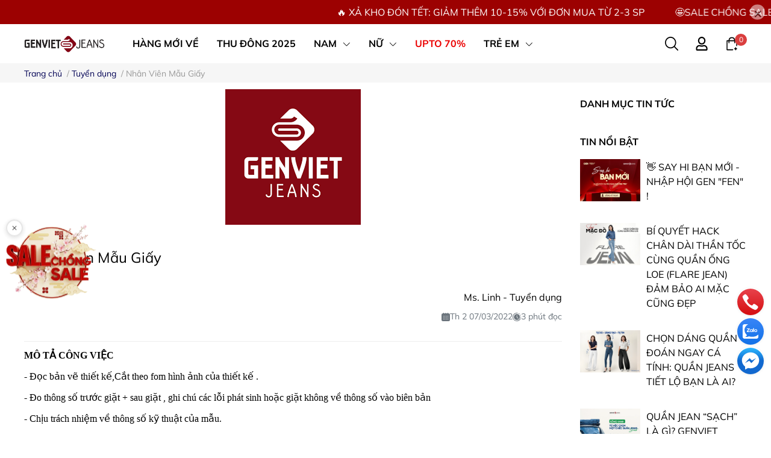

--- FILE ---
content_type: text/html; charset=utf-8
request_url: https://genviet.com/blogs/tuyen-dung/nhan-vien-mau-giay
body_size: 42029
content:
<!DOCTYPE html>                        
<html lang="vi">             
	<head>
		<meta charset="UTF-8" />
		<meta name="viewport" content="width=device-width, initial-scale=1.0, maximum-scale=2.0"/>
		<meta name="theme-color" content="#f02b2b" />
		<meta name='revisit-after' content='2 days' />
		<meta http-equiv="Content-Type" content="text/html; charset=utf-8" />
		<title>Nhân Viên Mẫu Giấy</title>		
		<meta name="description" content="MÔ TẢ CÔNG VIỆC - Đọc bản vẽ thiết kế,Cắt theo fom hình ảnh của thiết kế .- Đo thông số trước giặt + sau giặt , ghi chú các lỗi phát sinh hoặc giặt không về thông số vào biên bản- Chịu trách nhiệm về thông số kỹ thuật của mẫu.- Căn cứ vào biên bản để sửa mẫu theo đúng fom dáng yêu cầu- Làm thông số cỡ gốc- Lập bản thốn">
		<meta name="keywords" content="Nhân Viên Mẫu Giấy, , tuyển dụng,  GENVIET JEANS, genviet.com"/>
		<link rel="canonical" href="https://genviet.com/blogs/tuyen-dung/nhan-vien-mau-giay"/>		
		<meta name="robots" content="noodp,index,follow" />
		

	<meta property="og:type" content="article">
	<meta property="og:title" content="Nh&#226;n Vi&#234;n Mẫu Giấy">
  	
	
		<meta property="og:image" content="https://file.hstatic.net/1000304105/article/anh_1_14f092f832b5473898b799cdd53a0ef1_grande.png">
		<meta property="og:image:secure_url" content="https://file.hstatic.net/1000304105/article/anh_1_14f092f832b5473898b799cdd53a0ef1_grande.png">
	

<meta property="og:description" content="MÔ TẢ CÔNG VIỆC - Đọc bản vẽ thiết kế,Cắt theo fom hình ảnh của thiết kế .- Đo thông số trước giặt + sau giặt , ghi chú các lỗi phát sinh hoặc giặt không về thông số vào biên bản- Chịu trách nhiệm về thông số kỹ thuật của mẫu.- Căn cứ vào biên bản để sửa mẫu theo đúng fom dáng yêu cầu- Làm thông số cỡ gốc- Lập bản thốn">
<meta property="og:url" content="https://genviet.com/blogs/tuyen-dung/nhan-vien-mau-giay">
<meta property="og:site_name" content="GENVIET JEANS">
		
		<link rel="icon" href="//cdn.hstatic.net/themes/1000304105/1001403212/14/favicon.png?v=1638" type="image/x-icon" />
		<meta name="google-site-verification" content="QFElvSndWmHduRy0NMUOdnyqdJEo14qNR4_2dheC8JM" />
		<link rel="dns-prefetch" href="https://genviet.com">
<link rel="dns-prefetch" href="//hstatic.net">
<link rel="dns-prefetch" href="//theme.hstatic.net/">
<link rel="dns-prefetch" href="//file.hstatic.net/">
<link rel="dns-prefetch" href="//stats.hstatic.net/">
<link rel="dns-prefetch" href="//www.google-analytics.com/">
<link rel="dns-prefetch" href="//www.googletagmanager.com/">
<link rel="dns-prefetch" href="//www.google.com">
<link rel="dns-prefetch" href="//fonts.gstatic.com">
<link rel="dns-prefetch" href="//fonts.googleapis.com">
<link rel="dns-prefetch" href="//www.facebook.com">
<link rel="dns-prefetch" href="//connect.facebook.net">
<link rel="dns-prefetch" href="//static.ak.facebook.com">
<link rel="dns-prefetch" href="//static.ak.fbcdn.net">
<link rel="dns-prefetch" href="//s-static.ak.facebook.com">

<link rel="preload" href="//cdn.hstatic.net/themes/1000304105/1001403212/14/mulish-regular.ttf?v=1638" as="font" type="font/ttf" crossorigin="anonymous">
<link rel="preload" href="//cdn.hstatic.net/themes/1000304105/1001403212/14/mulish-bold.ttf?v=1638" as="font" type="font/ttf" crossorigin="anonymous">
<link rel="preload" as='style'  type="text/css" href="//cdn.hstatic.net/themes/1000304105/1001403212/14/bootstrap-4-3-min.css?v=1638">



		<link rel="stylesheet" href="//cdn.hstatic.net/themes/1000304105/1001403212/14/bootstrap-4-3-min.css?v=1638">
		<style>
			:root{
				--text-color: #000000;
				--body-background: #F8F8F8;
				--text-secondary-color: #666666;
				--primary-color: #080808;
				--secondary-color:#292929;
				--price-color: #8f060e;
				--subheader-background: #e5677d;
				--subheader-color: #f9f9f6;
				--header-category-bg: #a50a06;
				--header-category-color: #fff3f4;
				--label-background: #8f060e;
				--label-color: #ffffff;
				--bg-color:#165290;
				--footer-bg:#165290;
				--footer-color:#ffffff;
				--show-loadmore: none!important;				--order-loadmore: -1!important;				--sale-pop-color: #d82e4d;
				--addtocart-bg: #ffffff;
				--addtocart-text-color: #8f060e;
				--buynow-bg: #8f060e;
				--buynow-text-color: #ffffff;
				--cta-color: #000000;
				--section-coupon-bg: #ee2c2c;
				--coupon-title-color: #0c2c59;
				--coupon-button-color: #0c2c59;
				--col-menu: 5;
				--border-color: #f1f1f1;
				--link-color: #000054;
				--coupon-code-background: #ffffff;
				--coupon-lite-border: #dc2b2b;
				--product-promotion-bg: #f33828;
				--policies-bg: #ffffff;
				--policies-color: #000054;
				--header-bg: #ffffff;
				--main-menu-color: #000000;
			}
			@font-face {
				font-family: 'Mulish';
				font-style: normal;
				font-weight: 400;
				font-display: swap;
				src: url(//cdn.hstatic.net/themes/1000304105/1001403212/14/mulish-regular.ttf?v=1638) format('truetype');
			}
			@font-face {
				font-family: 'Mulish';
				font-style: normal;
				font-weight: 700;
				font-display: swap;
				src: url('//cdn.hstatic.net/themes/1000304105/1001403212/14/mulish-bold.ttf?v=1638') format('truetype');
			}
			@font-face {
				font-family: 'Mulish';
				font-style: normal;
				font-weight: 800;
				font-display: swap;
				src: url('//cdn.hstatic.net/themes/1000304105/1001403212/14/mulish-bold.ttf?v=1638') format('truetype');
			}
		</style>	
	

						<link href='//cdn.hstatic.net/themes/1000304105/1001403212/14/blog-article-style.css?v=1638' rel='stylesheet' type='text/css'  media='all'  />
		
		
		
		
		
		<link rel="preload" as="script" href="//cdn.hstatic.net/themes/1000304105/1001403212/14/jquery.js?v=1638" />
		<script src='//cdn.hstatic.net/themes/1000304105/1001403212/14/jquery.js?v=1638' type='text/javascript'></script>
				<link rel="preload" as="script" href="//cdn.hstatic.net/themes/1000304105/1001403212/14/slick-min.js?v=1638" />
		<script src='//cdn.hstatic.net/themes/1000304105/1001403212/14/slick-min.js?v=1638' type='text/javascript'></script>
				






    
    
    

				
		
				<script type='text/javascript'>
//<![CDATA[
if ((typeof Haravan) === 'undefined') {
  Haravan = {};
}
Haravan.culture = 'vi-VN';
Haravan.shop = 'genviet.myharavan.com';
Haravan.theme = {"name":"Genviet 10/2025","id":1001403212,"role":"main"};
Haravan.domain = 'genviet.com';
//]]>
</script>
<meta name="google-site-verification" content="uWpybyoY_cIf4kU0JVLz5Zcwog-A9T_bNYF3D9luuTo" /><script>
//<![CDATA[
(function() { function asyncLoad() { var urls = ["https://onapp.haravan.com/promotionbar/embed/asset/frontend/promotionbar.js?shop=genviet.myharavan.com&ver=1750217920420","https://app.hstatic.net/socialloginplus/1000304105/script-tag.js?v=1687505822385","https://hstatic.net/105/1000304105/20/2025/8-12/noname_1dc84d4d6d3f41af86e53ffbed00d4ee.js"];for (var i = 0; i < urls.length; i++) {var s = document.createElement('script');s.type = 'text/javascript';s.async = true;s.src = urls[i];var x = document.getElementsByTagName('script')[0];x.parentNode.insertBefore(s, x);}}window.attachEvent ? window.attachEvent('onload', asyncLoad) : window.addEventListener('load', asyncLoad, false);})();
//]]>
</script>
<script defer src='https://stats.hstatic.net/beacon.min.js' hrv-beacon-t='1000304105'></script><style>.grecaptcha-badge{visibility:hidden;}</style>
<script type='text/javascript'>
window.HaravanAnalytics = window.HaravanAnalytics || {};
window.HaravanAnalytics.meta = window.HaravanAnalytics.meta || {};
window.HaravanAnalytics.meta.currency = 'VND';
var meta = {"page":{"pageType":"article","resourceType":"article","resourceId":1001621876}};
for (var attr in meta) {
	window.HaravanAnalytics.meta[attr] = meta[attr];
}
window.HaravanAnalytics.AutoTrack = true;
</script>
<script>
//<![CDATA[
window.HaravanAnalytics.ga = "UA-141830399-1";
window.HaravanAnalytics.enhancedEcommerce = true;
(function(i,s,o,g,r,a,m){i['GoogleAnalyticsObject']=r;i[r]=i[r]||function(){
(i[r].q=i[r].q||[]).push(arguments)},i[r].l=1*new Date();a=s.createElement(o),
m=s.getElementsByTagName(o)[0];a.async=1;a.src=g;m.parentNode.insertBefore(a,m)
})(window,document,'script','//www.google-analytics.com/analytics.js','ga');
ga('create', window.HaravanAnalytics.ga, {cookieDomain: 'auto', siteSpeedSampleRate: '10',sampleRate: 100,allowLinker: true});
ga('send', 'pageview'); ga('require', 'linker');ga('require', 'linker');try {
$.getScript('https://file.hstatic.net/1000304105/file/checkout_js_5ff605a51bd44622abfd11f7c8495344.js');
} catch (e) {};
                //]]>
                </script>
                <script async src='https://www.googletagmanager.com/gtag/js?id=G-GKDETQLXDR'></script><script>
window.HaravanAnalytics.ga4 = "G-GKDETQLXDR";
window.HaravanAnalytics.enhancedEcommercev4 = true;
window.dataLayer = window.dataLayer || [];
function gtag(){dataLayer.push(arguments);}
gtag('js', new Date());
gtag('config', 'G-GKDETQLXDR');
</script><script>
window.HaravanAnalytics.fb = "756073375429231";
//<![CDATA[
!function(f,b,e,v,n,t,s){if(f.fbq)return;n=f.fbq=function(){n.callMethod?
n.callMethod.apply(n,arguments):n.queue.push(arguments)};if(!f._fbq)f._fbq=n;
n.push=n;n.loaded=!0;n.version='2.0';n.queue=[];t=b.createElement(e);t.async=!0;
t.src=v;s=b.getElementsByTagName(e)[0];s.parentNode.insertBefore(t,s)}(window,
document,'script','//connect.facebook.net/en_US/fbevents.js');
// Insert Your Facebook Pixel ID below. 
fbq('init', "756073375429231", {} , {'agent':'plharavan'});
fbq('track', 'PageView');
//]]>
</script>
<noscript><img height='1' width='1' style='display:none' src='https://www.facebook.com/tr?id=756073375429231&amp;ev=PageView&amp;noscript=1'/></noscript>
		

		
		
<script type="application/ld+json">
        {
        "@context": "http://schema.org",
        "@type": "BreadcrumbList",
        "itemListElement": 
        [
            {
                "@type": "ListItem",
                "position": 1,
                "item": 
                {
                  "@id": "https://genviet.com",
                  "name": "Trang chủ"
                }
            },
      
        
      
            {
                "@type": "ListItem",
                "position": 2,
                "item": 
                {
                  "@id": "https://genviet.com/blogs/tuyen-dung",
                  "name": "Tuyển dụng"
                }
            },
      {
                "@type": "ListItem",
                "position": 3,
                "item": 
                {
                  "@id": "https://genviet.com/blogs/tuyen-dung/nhan-vien-mau-giay",
                  "name": "Nhân Viên Mẫu Giấy"
                }
            }
      
      
      
      
    
        ]
        }
</script>

		<script>var ProductReviewsAppUtil=ProductReviewsAppUtil || {};ProductReviewsAppUtil.store={name: 'GENVIET JEANS'};</script>
				<script>
window.F1GENZ_vars = { 			
	template: "article",
	formatMoney: "{{amount}}₫",
	account: {
		logged:false,
		id:null,
		email:null	},
	shop:{
		url: "https://genviet.com",
		name: "GENVIET JEANS",
		phone: 18009203
	
	},
	product: {
		data: {"error":"json not allowed for this object"},
		gift: false,
		availableOption: true
	},
}		
</script>





<script>
	

</script>
	</head>
	<body id="template-article">
		<div class="opacity_menu"></div>
		



	
	
		<div class="top-banner position-relative" style="background: #9c0101">
			<div class="text-center px-0" style="overflow: hidden; position: relative;">
				<div class="top-banner-scroll-wrapper">
					<div class="top-banner-scroll-content">
						<span class="top-banner-scroll-item"><a href="https://genviet.com/collections/sale">
🔥 XẢ KHO ĐÓN TẾT: GIẢM THÊM 10-15% VỚI ĐƠN MUA TỪ 2-3 SP   
    <span style="margin-left:50px"> 🤩SALE CHỒNG SALE: TỔNG ĐƠN CHỈ TỪ 449K "GIẢM THÊM" ĐẾN 150K (BẤT CHẤP GIÁ ĐÃ SALE / SỐ LƯỢNG VOUCHER CÓ HẠN)</span> 
    <span style="margin-left:50px">🥂 MÃ "GENFEN10" GIẢM 10% VỚI THÀNH VIÊN ĐẶT ĐƠN ĐẦU</span> 
    <span style="margin-left:50px">🎁 ĐỘC QUYỀN ONLINE: MUA ÁO GIÁ THUN DENIM DÀI TAY 99K ĐƠN TỪ 599K</span>
</a></span>
						<span class="top-banner-scroll-item"><a href="https://genviet.com/collections/sale">
🔥 XẢ KHO ĐÓN TẾT: GIẢM THÊM 10-15% VỚI ĐƠN MUA TỪ 2-3 SP   
    <span style="margin-left:50px"> 🤩SALE CHỒNG SALE: TỔNG ĐƠN CHỈ TỪ 449K "GIẢM THÊM" ĐẾN 150K (BẤT CHẤP GIÁ ĐÃ SALE / SỐ LƯỢNG VOUCHER CÓ HẠN)</span> 
    <span style="margin-left:50px">🥂 MÃ "GENFEN10" GIẢM 10% VỚI THÀNH VIÊN ĐẶT ĐƠN ĐẦU</span> 
    <span style="margin-left:50px">🎁 ĐỘC QUYỀN ONLINE: MUA ÁO GIÁ THUN DENIM DÀI TAY 99K ĐƠN TỪ 599K</span>
</a></span>
					</div>
				</div>
				<button type="button" class="close" aria-label="Close" style="z-index: 9; position: absolute; right: 10px; top: 50%; transform: translateY(-50%);"><span aria-hidden="true">×</span></button>
			</div>
		</div>
	
	<style>
		.top-banner-scroll-wrapper {
			width: 100%;
			overflow: hidden;
			position: relative;
		}
		.top-banner-scroll-content {
			display: inline-block;
			white-space: nowrap;
			animation: top-banner-scroll 55s linear infinite;
		}
		.top-banner-scroll-item {
			display: inline-block;
			white-space: nowrap;
			padding-right: 50px;
		}
		.top-banner-scroll-wrapper:hover .top-banner-scroll-content {
			animation-play-state: paused;
		}
		@keyframes top-banner-scroll {
			0% {
				transform: translateX(100vw);
			}
			100% {
				transform: translateX(-125%);
			}
		}
		@media (max-width: 768px) {
			.top-banner-scroll-content {
				animation-duration: 40s;
			}
		}
	</style>


<script>
	$(document).ready(()=>{
		$('.top-banner .close').click(()=>{
			$('.top-banner').slideToggle()
			sessionStorage.setItem("top-banner",true)
		})
	})
</script>

<header class="ega-header ega-pos--relative">
	<div class="header-wrap container">
		<div class="toggle-nav btn menu-bar mr-4 ml-0 p-0  d-lg-none d-flex text-white">
			<span class="bar"></span>
			<span class="bar"></span>
			<span class="bar"></span>
		</div>
		<div id="logo">
			
			<a href="/" class="logo-wrapper ">	
				<img class="img-fluid"
						 src="//cdn.hstatic.net/themes/1000304105/1001403212/14/logo.png?v=1638" 
						 alt="logo GENVIET JEANS"
						 width="134"
						 height="45"
						 >
			</a>
			
		</div>
		<div class="navigation--horizontal d-lg-flex align-items-center d-none">
			<div class=" navigation-wrapper navigation-horizontal-wrapper ">
				<nav>
<ul  class="navigation navigation-horizontal list-group list-group-flush scroll">
		
	
	
			<li class="menu-item list-group-item">
		<a href="https://genviet.com/collections/hang-moi-ve/" class="menu-item__link" title="HÀNG MỚI VỀ"
			 
			 >
			<span>HÀNG MỚI VỀ</span>	
							 
		</a>			
			
					</li>
	
	
	
			<li class="menu-item list-group-item">
		<a href="/collections/thu-dong" class="menu-item__link" title="THU ĐÔNG 2025"
			 
			 >
			<span>THU ĐÔNG 2025</span>	
							 
		</a>			
			
					</li>
	
	
	
			<li class="menu-item list-group-item">
		<a href="/collections/tat-ca-san-pham-nam" class="menu-item__link" title="NAM"
			 
			 >
			<span>NAM</span>	
							 

			<i class='float-right' data-toggle-submenu>
				

<svg class="icon" >
	<use xlink:href="#icon-arrow" />
</svg>			</i>

			
		</a>			
			
						
			
										<div class="submenu scroll  mega-menu "><div class="container">
      
			<div class='toggle-submenu d-lg-none d-xl-none'>
				<i class='mr-3'>
					

<svg class="icon" style="transform: rotate(180deg)"
>
	<use xlink:href="#icon-arrow" />
</svg>				</i>
				<span>NAM </span>
			</div>
			<ul class="submenu__list container">
			
			
			
			<li class="submenu__col">
				<span class="submenu__item submenu__item--main">
					<a class="link" href="/collections/quan-dai-nam" title="Quần Dài">Quần Dài</a>
				</span>
				
				 <span class="submenu__item submenu__item">
					 <a class="link" href="/collections/quan-dai-nam/SLIM" title="Jeans - Ống Col Ôm">Jeans - Ống Col Ôm</a>
				 </span>
				
				 <span class="submenu__item submenu__item">
					 <a class="link" href="/collections/quan-dai-nam/REGULAR" title="Jeans - Ống Col Đứng">Jeans - Ống Col Đứng</a>
				 </span>
				
				 <span class="submenu__item submenu__item">
					 <a class="link" href="/collections/quan-dai-nam/STRAIGHT" title="Jeans - Ống Đứng">Jeans - Ống Đứng</a>
				 </span>
				
				 <span class="submenu__item submenu__item">
					 <a class="link" href="/collections/quan-dai-nam/WIDE_LEG" title="Jeans - Ống Suông">Jeans - Ống Suông</a>
				 </span>
				
				 <span class="submenu__item submenu__item">
					 <a class="link" href="/collections/quan-dai-nam/KAKI" title="Chất Liệu Khác">Chất Liệu Khác</a>
				 </span>
				
			</li>
			
			
			
			
			<li class="submenu__col">
				<span class="submenu__item submenu__item--main">
					<a class="link" href="/collections/quan-ngo-nam" title="Quần Ngố">Quần Ngố</a>
				</span>
				
				 <span class="submenu__item submenu__item">
					 <a class="link" href="/collections/quan-ngo-nam/JEANS" title="Quần Ngố Jeans">Quần Ngố Jeans</a>
				 </span>
				
				 <span class="submenu__item submenu__item">
					 <a class="link" href="/collections/quan-ngo-nam/KAKI" title="Quần Ngố Kaki">Quần Ngố Kaki</a>
				 </span>
				
			</li>
			
			
			
			
			<li class="submenu__col">
				<span class="submenu__item submenu__item--main">
					<a class="link" href="/collections/san-pham-ao-thun/NAM" title="Áo Thun">Áo Thun</a>
				</span>
				
				 <span class="submenu__item submenu__item">
					 <a class="link" href="/collections/san-pham-ao-thun/NAM+COCTAY" title="Cộc Tay">Cộc Tay</a>
				 </span>
				
				 <span class="submenu__item submenu__item">
					 <a class="link" href="/collections/san-pham-ao-thun/NAM+DAITAY" title="Dài Tay">Dài Tay</a>
				 </span>
				
			</li>
			
			
			
			
			<li class="submenu__item submenu__item--main">
					<a class="link" href="/collections/ao-polo/NAM" title="Áo Polo">Áo Polo</a>
				</li>
			
			
			
			
			<li class="submenu__col">
				<span class="submenu__item submenu__item--main">
					<a class="link" href="/collections/ao-so-mi/NAM" title="Áo Sơ Mi">Áo Sơ Mi</a>
				</span>
				
				 <span class="submenu__item submenu__item">
					 <a class="link" href="/collections/ao-so-mi/NAM+COCTAY" title="Cộc Tay">Cộc Tay</a>
				 </span>
				
				 <span class="submenu__item submenu__item">
					 <a class="link" href="/collections/ao-so-mi/NAM+DAITAY" title="Dài Tay">Dài Tay</a>
				 </span>
				
			</li>
			
			
			
			
			<li class="submenu__item submenu__item--main">
					<a class="link" href="/collections/ao-len/NAM" title="Áo Len">Áo Len</a>
				</li>
			
			
			
			
			<li class="submenu__col">
				<span class="submenu__item submenu__item--main">
					<a class="link" href="/collections/ao-khoac/NAM" title="Áo Khoác">Áo Khoác</a>
				</span>
				
				 <span class="submenu__item submenu__item">
					 <a class="link" href="/collections/ao-khoac/NAM+1LOP" title="Khoác 01 Lớp">Khoác 01 Lớp</a>
				 </span>
				
				 <span class="submenu__item submenu__item">
					 <a class="link" href="/collections/ao-khoac/NAM+2LOP" title="Khoác 02 Lớp">Khoác 02 Lớp</a>
				 </span>
				
				 <span class="submenu__item submenu__item">
					 <a class="link" href="/collections/ao-khoac/NAM+3LOP" title="Khoác 03 Lớp">Khoác 03 Lớp</a>
				 </span>
				
			</li>
			
			
			
			
			<li class="submenu__item submenu__item--main">
					<a class="link" href="/collections/set-bo/NAM" title="Set Bộ">Set Bộ</a>
				</li>
			
			
			
			
			<li class="submenu__col">
				<span class="submenu__item submenu__item--main">
					<a class="link" href="/collections/phu-kien/NAM" title="Phụ Kiện GEN+">Phụ Kiện GEN+</a>
				</span>
				
				 <span class="submenu__item submenu__item">
					 <a class="link" href="/collections/phu-kien/NAM+DO_LOT" title="Đồ Lót Nam">Đồ Lót Nam</a>
				 </span>
				
				 <span class="submenu__item submenu__item">
					 <a class="link" href="/collections/phu-kien/NAM+PKIEN+TUI+BALO+MU+VI" title="Phụ Kiện Nam">Phụ Kiện Nam</a>
				 </span>
				
			</li>
			
			
		</ul>
		</div></div>
			</li>
	
	
	
			<li class="menu-item list-group-item">
		<a href="/collections/tat-ca-san-pham-nu" class="menu-item__link" title="NỮ"
			 
			 >
			<span>NỮ</span>	
							 

			<i class='float-right' data-toggle-submenu>
				

<svg class="icon" >
	<use xlink:href="#icon-arrow" />
</svg>			</i>

			
		</a>			
			
						
			
										<div class="submenu scroll  mega-menu "><div class="container">
      
			<div class='toggle-submenu d-lg-none d-xl-none'>
				<i class='mr-3'>
					

<svg class="icon" style="transform: rotate(180deg)"
>
	<use xlink:href="#icon-arrow" />
</svg>				</i>
				<span>NỮ </span>
			</div>
			<ul class="submenu__list container">
			
			
			
			<li class="submenu__col">
				<span class="submenu__item submenu__item--main">
					<a class="link" href="/collections/quan-dai-nu" title="Quần Dài">Quần Dài</a>
				</span>
				
				 <span class="submenu__item submenu__item">
					 <a class="link" href="/collections/quan-dai-nu/JEANS+WIDE_LEG" title="Jeans - Ống Suông">Jeans - Ống Suông</a>
				 </span>
				
				 <span class="submenu__item submenu__item">
					 <a class="link" href="/collections/quan-dai-nu/JEANS+BAGGY" title="Jeans - Quần Tây/Baggy">Jeans - Quần Tây/Baggy</a>
				 </span>
				
				 <span class="submenu__item submenu__item">
					 <a class="link" href="/collections/quan-dai-nu/JEANS+FLARE" title="Jeans - Ống Vảy">Jeans - Ống Vảy</a>
				 </span>
				
				 <span class="submenu__item submenu__item">
					 <a class="link" href="/collections/quan-dai-nu/JEANS+STRAIGHT" title="Jeans - Ống Đứng">Jeans - Ống Đứng</a>
				 </span>
				
				 <span class="submenu__item submenu__item">
					 <a class="link" href="/collections/quan-dai-nu/SLIM" title="Jeans - Ống Col Ôm">Jeans - Ống Col Ôm</a>
				 </span>
				
				 <span class="submenu__item submenu__item">
					 <a class="link" href="/collections/quan-dai-nu-khac" title="Quần Dài Khác">Quần Dài Khác</a>
				 </span>
				
			</li>
			
			
			
			
			<li class="submenu__col">
				<span class="submenu__item submenu__item--main">
					<a class="link" href="/collections/quan-ngo-nu" title="Quần Shorts - Ngố">Quần Shorts - Ngố</a>
				</span>
				
				 <span class="submenu__item submenu__item">
					 <a class="link" href="/collections/quan-ngo-nu/JEANS" title="Shorts Jean">Shorts Jean</a>
				 </span>
				
				 <span class="submenu__item submenu__item">
					 <a class="link" href="/collections/quan-ngo-nu/KAKI" title="Shorts Khác">Shorts Khác</a>
				 </span>
				
			</li>
			
			
			
			
			<li class="submenu__col">
				<span class="submenu__item submenu__item--main">
					<a class="link" href="/collections/san-pham-ao-thun/NU" title="Áo Thun">Áo Thun</a>
				</span>
				
				 <span class="submenu__item submenu__item">
					 <a class="link" href="/collections/san-pham-ao-thun/NU+COCTAY" title="Cộc Tay">Cộc Tay</a>
				 </span>
				
				 <span class="submenu__item submenu__item">
					 <a class="link" href="/collections/san-pham-ao-thun/NU+DAITAY" title="Dài Tay">Dài Tay</a>
				 </span>
				
			</li>
			
			
			
			
			<li class="submenu__item submenu__item--main">
					<a class="link" href="/collections/ao-polo/NU" title="Áo Polo">Áo Polo</a>
				</li>
			
			
			
			
			<li class="submenu__col">
				<span class="submenu__item submenu__item--main">
					<a class="link" href="/collections/ao-so-mi/NU" title="Áo Sơ Mi">Áo Sơ Mi</a>
				</span>
				
				 <span class="submenu__item submenu__item">
					 <a class="link" href="/collections/ao-so-mi/NU+COCTAY" title="Cộc Tay">Cộc Tay</a>
				 </span>
				
				 <span class="submenu__item submenu__item">
					 <a class="link" href="/collections/ao-so-mi/NU+DAITAY" title="Dài Tay">Dài Tay</a>
				 </span>
				
			</li>
			
			
			
			
			<li class="submenu__col">
				<span class="submenu__item submenu__item--main">
					<a class="link" href="/collections/yem" title="Đầm - Juyp - Yếm">Đầm - Juyp - Yếm</a>
				</span>
				
				 <span class="submenu__item submenu__item">
					 <a class="link" href="/collections/yem/DAM" title="Đầm">Đầm</a>
				 </span>
				
				 <span class="submenu__item submenu__item">
					 <a class="link" href="/collections/yem/JUYP" title="Juyp - Chân Váy">Juyp - Chân Váy</a>
				 </span>
				
				 <span class="submenu__item submenu__item">
					 <a class="link" href="/collections/yem/YEM" title="Yếm">Yếm</a>
				 </span>
				
			</li>
			
			
			
			
			<li class="submenu__item submenu__item--main">
					<a class="link" href="/collections/ao-len/NU" title="Áo Len">Áo Len</a>
				</li>
			
			
			
			
			<li class="submenu__col">
				<span class="submenu__item submenu__item--main">
					<a class="link" href="/collections/ao-khoac/NU" title="Áo Khoác">Áo Khoác</a>
				</span>
				
				 <span class="submenu__item submenu__item">
					 <a class="link" href="/collections/ao-khoac/NU+1LOP" title="Khoác 01 Lớp">Khoác 01 Lớp</a>
				 </span>
				
				 <span class="submenu__item submenu__item">
					 <a class="link" href="/collections/ao-khoac/NU+2LOP" title="Khoác 02 Lớp">Khoác 02 Lớp</a>
				 </span>
				
				 <span class="submenu__item submenu__item">
					 <a class="link" href="/collections/ao-khoac/NU+3LOP" title="Khoác 03 Lớp">Khoác 03 Lớp</a>
				 </span>
				
			</li>
			
			
			
			
			<li class="submenu__item submenu__item--main">
					<a class="link" href="/collections/set-bo/NU" title="Set Bộ">Set Bộ</a>
				</li>
			
			
			
			
			<li class="submenu__item submenu__item--main">
					<a class="link" href="/collections/phu-kien/NU" title="Phụ Kiện Nữ">Phụ Kiện Nữ</a>
				</li>
			
			
		</ul>
		</div></div>
			</li>
	
	
	
			<li class="menu-item list-group-item">
		<a href="/collections/sale" class="menu-item__link" title="UPTO 70%"
			  style="color:#EB0000!important;" 
			 >
			<span>UPTO 70%</span>	
			        
			<img src="[data-uri]" 
					 alt="UPTO 70%" />
							 
		</a>			
			
					</li>
	
	
	
			<li class="menu-item list-group-item">
		<a href="/collections/tat-ca-san-pham-tre-em" class="menu-item__link" title="TRẺ EM"
			 
			 >
			<span>TRẺ EM</span>	
							 

			<i class='float-right' data-toggle-submenu>
				

<svg class="icon" >
	<use xlink:href="#icon-arrow" />
</svg>			</i>

			
		</a>			
			
						
			
										<div class="submenu scroll  mega-menu "><div class="container">
      
			<div class='toggle-submenu d-lg-none d-xl-none'>
				<i class='mr-3'>
					

<svg class="icon" style="transform: rotate(180deg)"
>
	<use xlink:href="#icon-arrow" />
</svg>				</i>
				<span>TRẺ EM </span>
			</div>
			<ul class="submenu__list container">
			
			
			
			<li class="submenu__col">
				<span class="submenu__item submenu__item--main">
					<a class="link" href="/collections/tat-ca-san-pham-tre-em/NAM" title="Bé Trai">Bé Trai</a>
				</span>
				
				 <span class="submenu__item submenu__item">
					 <a class="link" href="/collections/tat-ca-san-pham-tre-em/NAM+QUAN_DAI" title="Quần Dài">Quần Dài</a>
				 </span>
				
				 <span class="submenu__item submenu__item">
					 <a class="link" href="/collections/tat-ca-san-pham-tre-em/NAM+QUAN_NGO" title="Quần Ngố">Quần Ngố</a>
				 </span>
				
				 <span class="submenu__item submenu__item">
					 <a class="link" href="/collections/tat-ca-san-pham-tre-em/NAM+AO_KHOAC" title="Áo Khoác">Áo Khoác</a>
				 </span>
				
				 <span class="submenu__item submenu__item">
					 <a class="link" href="/collections/tat-ca-san-pham-tre-em/NAM+AO_SOMI" title="Áo Sơ-Mi">Áo Sơ-Mi</a>
				 </span>
				
				 <span class="submenu__item submenu__item">
					 <a class="link" href="/collections/tat-ca-san-pham-tre-em/NAM+AO_THUN+AO_NI" title="Áo Thun">Áo Thun</a>
				 </span>
				
			</li>
			
			
			
			
			<li class="submenu__col">
				<span class="submenu__item submenu__item--main">
					<a class="link" href="/collections/tat-ca-san-pham-tre-em/NU" title="Bé Gái">Bé Gái</a>
				</span>
				
				 <span class="submenu__item submenu__item">
					 <a class="link" href="/collections/tat-ca-san-pham-tre-em/NU+QUAN_DAI" title="Quần Dài">Quần Dài</a>
				 </span>
				
				 <span class="submenu__item submenu__item">
					 <a class="link" href="/collections/tat-ca-san-pham-tre-em/NU+SOOC+QUAN_NGO" title="Quần Shorts - Ngố">Quần Shorts - Ngố</a>
				 </span>
				
				 <span class="submenu__item submenu__item">
					 <a class="link" href="/collections/tat-ca-san-pham-tre-em/NU+DAM+YEM" title="Đầm - Yếm">Đầm - Yếm</a>
				 </span>
				
				 <span class="submenu__item submenu__item">
					 <a class="link" href="/collections/tat-ca-san-pham-tre-em/NU+AO_SOMI" title="Áo Sơ-Mi">Áo Sơ-Mi</a>
				 </span>
				
				 <span class="submenu__item submenu__item">
					 <a class="link" href="/collections/tat-ca-san-pham-tre-em/NU+AO_THUN" title="Áo Thun">Áo Thun</a>
				 </span>
				
				 <span class="submenu__item submenu__item">
					 <a class="link" href="/collections/tat-ca-san-pham-tre-em/NU+AO_KHOAC" title="Áo Khoác">Áo Khoác</a>
				 </span>
				
				 <span class="submenu__item submenu__item">
					 <a class="link" href="/collections/tat-ca-san-pham-tre-em/NU+SET_BO" title="Set Bộ">Set Bộ</a>
				 </span>
				
			</li>
			
			
			
			
			<li class="submenu__item submenu__item--main">
					<a class="link" href="/collections/phu-kien-tre-em" title="Phụ kiện trẻ em">Phụ kiện trẻ em</a>
				</li>
			
			
		</ul>
		</div></div>
			</li>
	
	
	
			<li class="menu-item list-group-item">
		<a href="/collections/genviet-x-dgc" class="menu-item__link" title="GENVIET x DGC"
			 
			 >
			<span>GENVIET x DGC</span>	
							 
		</a>			
			
					</li>
	
	
	
			<li class="menu-item list-group-item">
		<a href="/" class="menu-item__link" title="BỘ SƯU TẬP"
			 
			 >
			<span>BỘ SƯU TẬP</span>	
							 

			<i class='float-right' data-toggle-submenu>
				

<svg class="icon" >
	<use xlink:href="#icon-arrow" />
</svg>			</i>

			
		</a>			
			
						
							<div class="submenu scroll  default "><div class="container">
      
			<div class='toggle-submenu d-lg-none d-xl-none'>
				<i class='mr-3'>
					

<svg class="icon" style="transform: rotate(180deg)"
>
	<use xlink:href="#icon-arrow" />
</svg>				</i>
				<span>BỘ SƯU TẬP </span>
			</div>
			<ul class="submenu__list container">
			
			
			
			<li class="submenu__item submenu__item--main">
					<a class="link" href="/pages/bst-premium-1" title="Premium">Premium</a>
				</li>
			
			
		</ul>
		</div></div>
			</li>
	
	
	
			<li class="menu-item list-group-item">
		<a href="/pages/he-thong-cua-hang" class="menu-item__link" title="CỬA HÀNG"
			 
			 >
			<span>CỬA HÀNG</span>	
							 
		</a>			
			
					</li>
	
	
	
			<li class="menu-item list-group-item">
		<a href="/blogs/news" class="menu-item__link" title="TIN TỨC"
			 
			 >
			<span>TIN TỨC</span>	
							 
		</a>			
			
					</li>
	
</ul>
	</nav>
			</div>
			<div class=" navigation-arrows ">
				<i class="fas fa-chevron-left prev disabled"></i>
				<i class="fas fa-chevron-right next"></i>
			</div>
		</div>	

		<div class="header-right ega-d--flex">
			<div class="icon-action header-right__icons" style='--header-grid-template: repeat(3, 1fr);'>
				<span class="header-icon icon-action__search icon-action__search--desktop toggle_form_search">
					<svg class="icon">
	<use xlink:href="#icon-search" />
</svg>				</span>
				<div id="icon-account" class="ega-color--inherit header-icon icon-account ">
					<svg class="icon">
	<use xlink:href="#icon-user" />
</svg>					<div class="account-action">
												<a href="/account/login" title="Đăng nhập">Đăng nhập</a>
						<a href="/account/register" title="Đăng ký">Đăng ký</a>
											</div>
				</div>
								<div class="mini-cart text-xs-center">
					<a class="header-icon cart-count ega-color--inherit" href="/cart"  title="Giỏ hàng">
						<svg class="icon">
	<use xlink:href="#icon-cart" />
</svg>						<span class="count_item count_item_pr">0</span>
					</a>
					<div class="top-cart-content card ">
						<ul id="cart-sidebar" class="mini-products-list count_li list-unstyled">
							<li class="list-item">
								<ul></ul>
							</li>
							<li class="action">

							</li>
						</ul>
					</div>
				</div>
			</div>
		</div>
	</div>

</header>
<script type="text/x-custom-template" data-template="stickyHeader">
<header class="ega-header header header_sticky">
	<div class="container">	
		<div class="header-wrap">
			<div id="logo">


				
				<a href="/" class="logo-wrapper ">	
					<img class="img-fluid"
						 src="//cdn.hstatic.net/themes/1000304105/1001403212/14/logo.png?v=1638" 
						 alt="logo GENVIET JEANS"
						 width="134"
						 height="45"
						 >
				</a>
				


			</div>

			<div class="ega-form-search">
				<form action="/search" method="get" class="input-group search-bar custom-input-group" role="search" onsubmit="return false;">
	<input type="text" name="query" value="" autocomplete="off" 
		   class="input-group-field auto-search form-control " required="" 
		   data-placeholder="Tìm theo tên sản phẩm...; Tìm theo thương hiệu...;"
		   onkeydown="if(event.key === 'Enter' || event.keyCode === 13) { event.preventDefault(); event.stopImmediatePropagation(); return false; }">
	<input type="hidden" name="type" value="product">
	<span class="input-group-btn btn-action">
		<button type="button"  aria-label="search" class="btn text-white icon-fallback-text h-100">
			<svg class="icon">
	<use xlink:href="#icon-search" />
</svg>		</button>
	</span>
</form>
				
								
								<div class="search-dropdow">
					<ul class="search__list pl-0 d-flex list-unstyled mb-0 flex-wrap">
												<li class="mr-2" >
							<a id="filter-search-ao-thun" href="/search?q=filter=(tag:product=AO_THUN)">AO_THUN</a>
						</li>	
						<li class="mr-2" >
							<a id="filter-search-ao-somi" href="/search?q=filter=(tag:product=AO_SOMI)">AO_SOMI</a>
						</li>	
						<li class="mr-2" >
							<a id="filter-search-quan-dai" href="/search?q=filter=(tag:product=QUAN_DAI)"> QUAN_DAI</a>
						</li>	
						<li class="mr-2" >
							<a id="filter-search-quan-ngo" href="/search?q=filter=(tag:product=QUAN_NGO)"> QUAN_NGO</a>
						</li>	
						<li class="mr-2" >
							<a id="filter-search-sooc" href="/search?q=filter=(tag:product=SOOC)"> SOOC</a>
						</li>	
					</ul>
				</div>
											</div>

			<div class="header-right ega-d--flex">
				<div class="icon-action header-right__icons" style='--header-grid-template: repeat(3, 1fr);'>
					<span class="header-icon icon-action__search icon-action__search--desktop toggle_form_search">
						<svg class="icon">
	<use xlink:href="#icon-search" />
</svg>					</span>
					<div id="icon-account" class="ega-color--inherit header-icon icon-account d-none d-md-block d-lg-block">
						<svg class="icon">
	<use xlink:href="#icon-user" />
</svg>						<div class="account-action">
														<a href="/account/login" title="Đăng nhập">Đăng nhập</a>
							<a href="/account/register" title="Đăng ký">Đăng ký</a>
													</div>
					</div>
										<div class="mini-cart text-xs-center">
						<a class="header-icon cart-count ega-color--inherit" href="/cart"  title="Giỏ hàng">
							<svg class="icon">
	<use xlink:href="#icon-cart" />
</svg>							<span class="count_item count_item_pr">0</span>
						</a>
						<div class="top-cart-content card ">
							<ul id="cart-sidebar" class="mini-products-list count_li list-unstyled">
								<li class="list-item">
									<ul></ul>
								</li>
								<li class="action">

								</li>
							</ul>
						</div>
					</div>
				</div>
			</div>
		</div>
		<div class="ega-header-layer"></div>
	</div>
</header>

</script>

		<main>
			<section class="bread-crumb mb-3">
	<span class="crumb-border"></span>
	<div class="container">
		<div class="row">
			<div class="col-12 a-left">
				<ul class="breadcrumb m-0 px-0">					
					<li>
						<a href="/" target="_self"><span>Trang chủ</span></a>
						<span class="mr_lr">&nbsp;/&nbsp;</span>		
					</li>
					
					<li>
						<a href="/blogs/tuyen-dung">
							<span>Tuyển dụng</span>
						</a>
						<span class="mr_lr">&nbsp;/&nbsp;</span>
					</li>
					<li class="active">
						<span>Nhân Viên Mẫu Giấy</span>
					</li>
					
				</ul>
			</div>
		</div>
	</div>
</section>
<section class="blogpage section">
	<div class="container article-wraper card py-2 border-0" itemscope itemtype="https://schema.org/Article">
		<meta itemprop="mainEntityOfPage" content="/blogs/tuyen-dung/nhan-vien-mau-giay">
		<meta itemprop="description" content="">
		<meta itemprop="author" content="Ms. Linh - Tuyển dụng">
		<meta itemprop="headline" content="Nhân Viên Mẫu Giấy">
		<meta itemprop="image" content="https:https://file.hstatic.net/1000304105/article/anh_1_14f092f832b5473898b799cdd53a0ef1.png">
		<meta itemprop="datePublished" content="">
		<meta itemprop="dateModified" content="">
		<div itemprop="publisher" itemscope itemtype="https://schema.org/Organization">
			<div itemprop="logo" itemscope itemtype="https://schema.org/ImageObject">
				<img loading="lazy" class="hidden" src="//cdn.hstatic.net/themes/1000304105/1001403212/14/logo.png?v=1638" alt="GENVIET JEANS"/>
				<meta itemprop="url" content="https://cdn.hstatic.net/themes/1000304105/1001403212/14/logo.png?v=1638">
				<meta itemprop="width" content="400">
				<meta itemprop="height" content="60">
			</div>
			<meta itemprop="name" content="GENVIET JEANS">
		</div>
		<div class="wrap_background_aside padding-top-0 margin-bottom-40 ">
			<div class="row">		
																


				<section class="right-content col-lg-9 col-12">
					<article class="article-main">
						<div class="article-details">
														<img 
									 class="img-fluid mx-auto mb-3 d-block mh-100 w-auto"
									 src="https://file.hstatic.net/1000304105/article/anh_1_14f092f832b5473898b799cdd53a0ef1.png"
									 alt="Nhân Viên Mẫu Giấy">

														<h1 class="article-title title_page">Nhân Viên Mẫu Giấy</h1>
							<div class="media ">
								<div class="media-body text-right">
									<div class='mt-0 '>Ms. Linh - Tuyển dụng</div>
									<div class='art-info text-muted font-weight-light justify-content-end '>
										
										<span>
											<svg class="icon">
	<use xlink:href="#icon-calendar" />
</svg>											Th 2 07/03/2022  
										</span>
										<span class="reading-time">
	<svg class="icon">
	<use xlink:href="#icon-clock" />
</svg>  
  
    3 phút đọc
  
</span> 
									</div>

								</div>
							</div>
														<div class="toc-wrapper">
								<div class="toc-title mb-2 open font-weight-bold">Nội dung bài viết 	

<svg class="icon" >
	<use xlink:href="#icon-arrow" />
</svg></div>
								<div class="js-toc">

								</div>
							</div>
							

							<div class="article-content js-toc-content">
								<div class="rte"  id="ega-uti-editable-content" data-platform='haravan' data-id="1001621876" data-blog-id=1000382001>
																		
<p style="margin-bottom:11px"><span style="font-size:11pt"><span style="line-height:107%"><span style="font-family:Calibri,sans-serif"><b><span style="font-size:12.0pt"><span style="line-height:107%"><span style="font-family:&quot;Times New Roman&quot;,serif">MÔ TẢ CÔNG VIỆC </span></span></span></b></span></span></span></p><p style="margin-bottom:11px"><span style="font-size:11pt"><span style="line-height:107%"><span style="font-family:Calibri,sans-serif"><span style="font-size:12.0pt"><span style="line-height:107%"><span style="font-family:&quot;Times New Roman&quot;,serif">- Đọc bản vẽ thiết kế,Cắt theo fom hình ảnh của thiết kế .</span></span></span></span></span></span></p><p style="margin-bottom:11px"><span style="font-size:11pt"><span style="line-height:107%"><span style="font-family:Calibri,sans-serif"><span style="font-size:12.0pt"><span style="line-height:107%"><span style="font-family:&quot;Times New Roman&quot;,serif">- Đo thông số trước giặt + sau giặt , ghi chú các lỗi phát sinh hoặc giặt không về thông số vào biên bản</span></span></span></span></span></span></p><p style="margin-bottom:11px"><span style="font-size:11pt"><span style="line-height:107%"><span style="font-family:Calibri,sans-serif"><span style="font-size:12.0pt"><span style="line-height:107%"><span style="font-family:&quot;Times New Roman&quot;,serif">- Chịu trách nhiệm về thông số kỹ thuật của mẫu.</span></span></span></span></span></span></p><p style="margin-bottom:11px"><span style="font-size:11pt"><span style="line-height:107%"><span style="font-family:Calibri,sans-serif"><span style="font-size:12.0pt"><span style="line-height:107%"><span style="font-family:&quot;Times New Roman&quot;,serif">- Căn cứ vào biên bản để sửa mẫu theo đúng fom dáng yêu cầu</span></span></span></span></span></span></p><p style="margin-bottom:11px"><span style="font-size:11pt"><span style="line-height:107%"><span style="font-family:Calibri,sans-serif"><span style="font-size:12.0pt"><span style="line-height:107%"><span style="font-family:&quot;Times New Roman&quot;,serif">- Làm thông số cỡ gốc</span></span></span></span></span></span></p><p style="margin-bottom:11px"><span style="font-size:11pt"><span style="line-height:107%"><span style="font-family:Calibri,sans-serif"><span style="font-size:12.0pt"><span style="line-height:107%"><span style="font-family:&quot;Times New Roman&quot;,serif">- Lập bản thống kê chi tiết</span></span></span></span></span></span></p><p style="margin-bottom:11px"><span style="font-size:11pt"><span style="line-height:107%"><span style="font-family:Calibri,sans-serif"><span style="font-size:12.0pt"><span style="line-height:107%"><span style="font-family:&quot;Times New Roman&quot;,serif">- Cập nhật đủ Thông tin để triển khai mã SX</span></span></span></span></span></span></p><p style="margin-bottom:11px"><span style="font-size:11pt"><span style="line-height:107%"><span style="font-family:Calibri,sans-serif"><span style="font-size:12.0pt"><span style="line-height:107%"><span style="font-family:&quot;Times New Roman&quot;,serif">- Đo thông số mẫu PP, chỉnh mẫu sau duyệt PP nếu có</span></span></span></span></span></span></p><p style="margin-bottom:11px"><span style="font-size:11pt"><span style="line-height:107%"><span style="font-family:Calibri,sans-serif"><span style="font-size:12.0pt"><span style="line-height:107%"><span style="font-family:&quot;Times New Roman&quot;,serif">- Thực hiện các nhiệm vụ khác theo sự phân công của Trưởng phòng</span></span></span></span></span></span></p><p style="margin-bottom:11px"><span style="font-size:11pt"><span style="line-height:107%"><span style="font-family:Calibri,sans-serif"><span style="font-size:12.0pt"><span style="line-height:107%"><span style="font-family:&quot;Times New Roman&quot;,serif">- Góp ý cho các sản phẩm trong quá trình tạo mẫu trước khi đưa vào sản xuất</span></span></span></span></span></span></p><p style="margin-bottom:11px"><span style="font-size:11pt"><span style="line-height:107%"><span style="font-family:Calibri,sans-serif"><b><span style="font-size:12.0pt"><span style="line-height:107%"><span style="font-family:&quot;Times New Roman&quot;,serif">YÊU CẦU CÔNG VIỆC </span></span></span></b></span></span></span></p><p style="margin-bottom:10px"><span style="font-size:12pt"><span style="background:white"><span style="font-family:&quot;Times New Roman&quot;,serif"><span style="color:black">- Tốt nghiệp CĐ kỹ thuật trở lên hoặc trường chuyên ngành may</span></span></span></span></p><p style="margin-bottom:10px"><span style="font-size:12pt"><span style="background:white"><span style="font-family:&quot;Times New Roman&quot;,serif"><span style="color:black">- Có kinh nghiệm ít nhất 1 năm ở vị trí nhân viên mẫu giấy hoặc vị trí khác tương đương</span></span></span></span></p><p style="margin-bottom:10px"><span style="font-size:12pt"><span style="background:white"><span style="font-family:&quot;Times New Roman&quot;,serif"><span style="color:black">- Có khả năng nhận biết về nghề cắt may, phương pháp làm việc khoa học, khả năng xử lý những tình huống phát sinh kịp thời, chính xác.</span></span></span></span></p><p style="margin-bottom:10px"><span style="font-size:12pt"><span style="background:white"><span style="font-family:&quot;Times New Roman&quot;,serif"><span style="color:black">- Trung thực, nhiệt tình, cẩn thận, tận tụy với công việc</span></span></span></span></p><p style="margin-bottom:10px"><span style="font-size:12pt"><span style="background:white"><span style="font-family:&quot;Times New Roman&quot;,serif"><span style="color:black">- Biết sử dụng phần mềm Optitex</span></span></span></span></p><p style="margin-bottom:11px"><span style="font-size:11pt"><span style="line-height:107%"><span style="font-family:Calibri,sans-serif"><b><span style="font-size:12.0pt"><span style="line-height:107%"><span style="font-family:&quot;Times New Roman&quot;,serif">QUYỀN LỢI ĐƯỢC HƯỞNG </span></span></span></b></span></span></span></p><p style="margin-bottom:10px"><span style="font-size:12pt"><span style="background:white"><span style="font-family:&quot;Times New Roman&quot;,serif"><span style="color:#363636">- Mức thu nhập 10-12tr (thỏa thuận theo năng lực, trao đổi trực tiếp khi phỏng vấn)</span></span></span></span></p><p style="margin-bottom:10px"><span style="font-size:12pt"><span style="background:white"><span style="font-family:&quot;Times New Roman&quot;,serif"><span style="color:#363636">- Thưởng lương tháng 13 và thưởng hiệu quả kinh doanh</span></span></span></span></p><p style="margin-bottom:10px"><span style="font-size:12pt"><span style="background:white"><span style="font-family:&quot;Times New Roman&quot;,serif"><span style="color:#363636">- Được đóng BHXH, BHYT, BHTN đầy đủ khi trở thành Nhân viên chính thức</span></span></span></span></p><p style="margin-bottom:10px"><span style="font-size:12pt"><span style="background:white"><span style="font-family:&quot;Times New Roman&quot;,serif"><span style="color:#363636">- Ăn trưa miễn phí tại văn phòng, tham gia du lịch hàng năm cùng Công ty</span></span></span></span></p><p style="margin-bottom:10px"><span style="font-size:12pt"><span style="background:white"><span style="font-family:&quot;Times New Roman&quot;,serif"><span style="color:#363636">- Môi trường làm việc năng động, sáng tạo và thân thiện, đoàn kết, được tham gia các khóa đào tạo nâng cao năng lực chuyên môn</span></span></span></span></p><p style="margin-bottom:10px"><span style="font-size:12pt"><span style="background:white"><span style="font-family:&quot;Times New Roman&quot;,serif"><span style="color:#363636">- Được cung cấp trang thiết bị hiện đại phục vụ công việc</span></span></span></span></p><p style="margin-bottom:10px"><span style="font-size:12pt"><span style="background:white"><span style="font-family:&quot;Times New Roman&quot;,serif"><span style="color:#363636">Thời gian và địa điểm làm việc:</span></span></span></span></p><p style="margin-bottom:10px"><span style="font-size:12pt"><span style="background:white"><span style="font-family:&quot;Times New Roman&quot;,serif"><span style="color:#363636">- Thời gian làm việc: 8h-17h (Từ thứ 2- thứ 7), nghỉ luân phiên 2 thứ 7/tháng</span></span></span></span></p><p style="margin-bottom:10px"><span style="font-size:12pt"><span style="background:white"><span style="font-family:&quot;Times New Roman&quot;,serif"><span style="color:#363636">- Địa điểm làm việc tại Số 56B Bà Triệu- Hàng Bài- Hoàn Kiếm- Hà Nội.</span></span></span></span></p><p style="margin-right:-24px; margin-bottom:11px; margin-left:24px; text-indent:-9.0pt"><span style="font-size:11pt"><span style="line-height:150%"><span style="tab-stops:31.5pt"><span style="font-family:Calibri,sans-serif"><b><span style="font-size:12.0pt"><span style="line-height:150%"><span style="font-family:&quot;Times New Roman&quot;,serif"><span style="color:black">THÔNG TIN LIÊN HỆ:</span></span></span></span></b></span></span></span></span></p><p style="margin-right:-24px; margin-bottom:11px; margin-left:24px; text-indent:-9.0pt"><span style="font-size:11pt"><span style="line-height:150%"><span style="tab-stops:31.5pt"><span style="font-family:Calibri,sans-serif"><b><span style="font-size:12.0pt"><span style="line-height:150%"><span style="font-family:&quot;Times New Roman&quot;,serif"><span style="color:black">Địa chỉ làm việc: 56B Bà Triệu, Hoàn Kiếm, Hà Nội </span></span></span></span></b></span></span></span></span></p><p style="margin-right:-24px; margin-bottom:11px; margin-left:24px; text-indent:-9.0pt"><span style="font-size:11pt"><span style="line-height:150%"><span style="tab-stops:31.5pt"><span style="font-family:Calibri,sans-serif"><b><span style="font-size:12.0pt"><span style="line-height:150%"><span style="font-family:&quot;Times New Roman&quot;,serif"><span style="color:black">Hotline tuyển dụng: 0968 022 301 (Ms Linh)</span></span></span></span></b></span></span></span></span></p><p style="margin-right:-24px; margin-bottom:11px; margin-left:24px; text-indent:-9.0pt"><span style="font-size:11pt"><span style="line-height:150%"><span style="tab-stops:31.5pt"><span style="font-family:Calibri,sans-serif"><b><span style="font-size:12.0pt"><span style="line-height:150%"><span style="font-family:&quot;Times New Roman&quot;,serif"><span style="color:black">Email tiếp nhận CV: tuyendung@genviet.com</span></span></span></span></b></span></span></span></span></p><p style="margin-bottom:10px">&nbsp;</p><p style="margin-bottom:11px">&nbsp;</p>
																	</div>
							</div>
						</div>
						<div class="tag-share">
							<div class="row">
																<div class=" col-12 tags-list">
									<div class="inline-block">
										<i class="fa fa-tags"></i>
										&nbsp;<b>Tags:</b>
																				<div class="tag_list d-inline-block">
											<a href="/blogs/all/tagged/tuyen-dung" title="tuyển dụng" class="badge badge-secondary px-2 font-weight-normal ml-2 mt-2 ">tuyển dụng</a>

										</div>
																			</div>
								</div>
																								<div class="col-12 share_social mt-3">
									<div class="addthis_inline_share_toolbox share_add tag">
										<script type="text/javascript" src="//s7.addthis.com/js/300/addthis_widget.js#pubid=ra-58589c2252fc2da4"></script>
									</div>
								</div>
															</div>
						</div>
						<div class="section clearfix mt-3">
							
						</div>
					</article>
				</section>
				<section class="right-content col-lg-3 col-12">
										<aside class="aside-item blog-sidebar sidebar-category collection-category margin-bottom-25">
						<div class="aside-title">
							<h4 class="title-head margin-top-0 cate"><span>Danh mục tin tức</span></h4>
						</div>
						<div class="aside-content">
							<nav class="nav-category navbar-toggleable-md">
								<ul class="nav navbar-pills flex-column">
									
								</ul>
							</nav>
						</div>
					</aside>
										<div class="blog-aside aside-item blog-aside-article" style="position:sticky;top:65px">
						<div class="aside-title">
							<h4 class="title-head"><span><a class="link" href="/blogs/news" title="Tin nổi bật">Tin nổi bật</a></span></h4>
						</div>
						<div class="aside-content-article aside-content margin-top-0">
							<div class="blog-image-list">
								
								
								
								<div class="blogwp clearfix media">
	
	<a  class="image-blog text-center mr-2 mr-md-3" href="/blogs/news/say-hi-ban-moi-nhap-hoi-gen-fen" title="👋 SAY HI BẠN MỚI - NHẬP HỘI GEN "FEN" !">
		<picture>
			<source media="(max-width: 767px)" srcset="//cdn.hstatic.net/files/1000304105/article/untitled-1_048f86d471684915b4ebe6ff42b7534a_small.png">
			<img loading="lazy" 
				 class="img-fluid blog-lazy-image" 
				 src="//cdn.hstatic.net/files/1000304105/article/untitled-1_048f86d471684915b4ebe6ff42b7534a_medium.png"  
				 alt="👋 SAY HI BẠN MỚI - NHẬP HỘI GEN "FEN" !"
				 width="300"
				 height="160">
		</picture>
	</a>
	
	<div class="content_blog clearfix media-body ">
		<h3 class='mt-0 mb-1'>
			<a class='link' href="/blogs/news/say-hi-ban-moi-nhap-hoi-gen-fen" title="👋 SAY HI BẠN MỚI - NHẬP HỘI GEN "FEN" !">👋 SAY HI BẠN MỚI - NHẬP HỘI GEN "FEN" !</a>
		</h3>
		
	</div>
</div>
								
								<div class="blogwp clearfix media">
	
	<a  class="image-blog text-center mr-2 mr-md-3" href="/blogs/news/bi-quyet-hack-chan-dai-than-toc-cung-quan-ong-loe-flare-jean-dam-bao" title="BÍ QUYẾT HACK CHÂN DÀI THẦN TỐC CÙNG QUẦN ỐNG LOE (FLARE JEAN) ĐẢM BẢO AI MẶC CŨNG ĐẸP">
		<picture>
			<source media="(max-width: 767px)" srcset="//cdn.hstatic.net/files/1000304105/article/untitled-1_f8e990830db742d6ba0738dc9f8dd086_small.png">
			<img loading="lazy" 
				 class="img-fluid blog-lazy-image" 
				 src="//cdn.hstatic.net/files/1000304105/article/untitled-1_f8e990830db742d6ba0738dc9f8dd086_medium.png"  
				 alt="BÍ QUYẾT HACK CHÂN DÀI THẦN TỐC CÙNG QUẦN ỐNG LOE (FLARE JEAN) ĐẢM BẢO AI MẶC CŨNG ĐẸP"
				 width="300"
				 height="160">
		</picture>
	</a>
	
	<div class="content_blog clearfix media-body ">
		<h3 class='mt-0 mb-1'>
			<a class='link' href="/blogs/news/bi-quyet-hack-chan-dai-than-toc-cung-quan-ong-loe-flare-jean-dam-bao" title="BÍ QUYẾT HACK CHÂN DÀI THẦN TỐC CÙNG QUẦN ỐNG LOE (FLARE JEAN) ĐẢM BẢO AI MẶC CŨNG ĐẸP">BÍ QUYẾT HACK CHÂN DÀI THẦN TỐC CÙNG QUẦN ỐNG LOE (FLARE JEAN) ĐẢM BẢO AI MẶC CŨNG ĐẸP</a>
		</h3>
		
	</div>
</div>
								
								<div class="blogwp clearfix media">
	
	<a  class="image-blog text-center mr-2 mr-md-3" href="/blogs/news/chon-dang-quan-doan-ngay-ca-tinh-quan-jeans-tiet-lo-ban-la-ai" title="CHỌN DÁNG QUẦN – ĐOÁN NGAY CÁ TÍNH: QUẦN JEANS TIẾT LỘ BẠN LÀ AI?">
		<picture>
			<source media="(max-width: 767px)" srcset="//cdn.hstatic.net/files/1000304105/article/untitled-1_4e0d5e527bd14c9089988755318734bf_small.png">
			<img loading="lazy" 
				 class="img-fluid blog-lazy-image" 
				 src="//cdn.hstatic.net/files/1000304105/article/untitled-1_4e0d5e527bd14c9089988755318734bf_medium.png"  
				 alt="CHỌN DÁNG QUẦN – ĐOÁN NGAY CÁ TÍNH: QUẦN JEANS TIẾT LỘ BẠN LÀ AI?"
				 width="300"
				 height="160">
		</picture>
	</a>
	
	<div class="content_blog clearfix media-body ">
		<h3 class='mt-0 mb-1'>
			<a class='link' href="/blogs/news/chon-dang-quan-doan-ngay-ca-tinh-quan-jeans-tiet-lo-ban-la-ai" title="CHỌN DÁNG QUẦN – ĐOÁN NGAY CÁ TÍNH: QUẦN JEANS TIẾT LỘ BẠN LÀ AI?">CHỌN DÁNG QUẦN – ĐOÁN NGAY CÁ TÍNH: QUẦN JEANS TIẾT LỘ BẠN LÀ AI?</a>
		</h3>
		
	</div>
</div>
								
								<div class="blogwp clearfix media">
	
	<a  class="image-blog text-center mr-2 mr-md-3" href="/blogs/news/quan-jean-sach-la-gi-genviet-jeans-va-hanh-trinh-thoi-trang-ben-vun" title="QUẦN JEAN “SẠCH” LÀ GÌ? GENVIET JEANS VÀ HÀNH TRÌNH THỜI TRANG BỀN VỮNG">
		<picture>
			<source media="(max-width: 767px)" srcset="//cdn.hstatic.net/files/1000304105/article/untitled-1_1_1_0bff3c7d266a450da14792ade4cc42d3_small.png">
			<img loading="lazy" 
				 class="img-fluid blog-lazy-image" 
				 src="//cdn.hstatic.net/files/1000304105/article/untitled-1_1_1_0bff3c7d266a450da14792ade4cc42d3_medium.png"  
				 alt="QUẦN JEAN “SẠCH” LÀ GÌ? GENVIET JEANS VÀ HÀNH TRÌNH THỜI TRANG BỀN VỮNG"
				 width="300"
				 height="160">
		</picture>
	</a>
	
	<div class="content_blog clearfix media-body ">
		<h3 class='mt-0 mb-1'>
			<a class='link' href="/blogs/news/quan-jean-sach-la-gi-genviet-jeans-va-hanh-trinh-thoi-trang-ben-vun" title="QUẦN JEAN “SẠCH” LÀ GÌ? GENVIET JEANS VÀ HÀNH TRÌNH THỜI TRANG BỀN VỮNG">QUẦN JEAN “SẠCH” LÀ GÌ? GENVIET JEANS VÀ HÀNH TRÌNH THỜI TRANG BỀN VỮNG</a>
		</h3>
		
	</div>
</div>
								
								<div class="blogwp clearfix media">
	
	<a  class="image-blog text-center mr-2 mr-md-3" href="/blogs/news/danh-thuc-giac-quan-mua-dong-voi-3-chat-lieu-len-da-jeans" title="ĐÁNH THỨC GIÁC QUAN MÙA ĐÔNG VỚI 3 CHẤT LIỆU LEN – DẠ – JEANS">
		<picture>
			<source media="(max-width: 767px)" srcset="//cdn.hstatic.net/files/1000304105/article/untitled-1_1_32b0a48489324d93871a2e0bc6013312_small.png">
			<img loading="lazy" 
				 class="img-fluid blog-lazy-image" 
				 src="//cdn.hstatic.net/files/1000304105/article/untitled-1_1_32b0a48489324d93871a2e0bc6013312_medium.png"  
				 alt="ĐÁNH THỨC GIÁC QUAN MÙA ĐÔNG VỚI 3 CHẤT LIỆU LEN – DẠ – JEANS"
				 width="300"
				 height="160">
		</picture>
	</a>
	
	<div class="content_blog clearfix media-body ">
		<h3 class='mt-0 mb-1'>
			<a class='link' href="/blogs/news/danh-thuc-giac-quan-mua-dong-voi-3-chat-lieu-len-da-jeans" title="ĐÁNH THỨC GIÁC QUAN MÙA ĐÔNG VỚI 3 CHẤT LIỆU LEN – DẠ – JEANS">ĐÁNH THỨC GIÁC QUAN MÙA ĐÔNG VỚI 3 CHẤT LIỆU LEN – DẠ – JEANS</a>
		</h3>
		
	</div>
</div>
								
								<div class="blogwp clearfix media">
	
	<a  class="image-blog text-center mr-2 mr-md-3" href="/blogs/news/phoi-do-giang-sinh-chuan-gu-len-outfit-ghi-diem-tuyet-doi-cung-genv" title="GỢI Ý PHỐI ĐỒ GIÁNG SINH CHUẨN GU & GHI ĐIỂM TUYỆT ĐỐI TRONG MẮT "NGƯỜI ẤY"">
		<picture>
			<source media="(max-width: 767px)" srcset="//cdn.hstatic.net/files/1000304105/article/untitled-1_6b619d3d519248fbb1b70efa778393f5_small.png">
			<img loading="lazy" 
				 class="img-fluid blog-lazy-image" 
				 src="//cdn.hstatic.net/files/1000304105/article/untitled-1_6b619d3d519248fbb1b70efa778393f5_medium.png"  
				 alt="GỢI Ý PHỐI ĐỒ GIÁNG SINH CHUẨN GU & GHI ĐIỂM TUYỆT ĐỐI TRONG MẮT "NGƯỜI ẤY""
				 width="300"
				 height="160">
		</picture>
	</a>
	
	<div class="content_blog clearfix media-body ">
		<h3 class='mt-0 mb-1'>
			<a class='link' href="/blogs/news/phoi-do-giang-sinh-chuan-gu-len-outfit-ghi-diem-tuyet-doi-cung-genv" title="GỢI Ý PHỐI ĐỒ GIÁNG SINH CHUẨN GU & GHI ĐIỂM TUYỆT ĐỐI TRONG MẮT "NGƯỜI ẤY"">GỢI Ý PHỐI ĐỒ GIÁNG SINH CHUẨN GU & GHI ĐIỂM TUYỆT ĐỐI TRONG MẮT "NGƯỜI ẤY"</a>
		</h3>
		
	</div>
</div>
								
								
							</div>
						</div>
					</div>

				</section>



				<div class="col-12">

													<div class=" aside-item blog-aside-article">
					<div class="">
						<h4 class="heading-bar__title"><span><a class="link" href="/blogs/tuyen-dung" title="Tin liên quan">Tin liên quan</a></span></h4>
					</div>
					<div class="aside-content-article aside-content margin-top-0">
						<div class="blog-image-list" >
							<div class="row">
																																																								<div class="col-md-3 col-12">
									<div class="blogwp column " >
	<a  class="image-blog card-img-top text-center position-relative 
			   d-flex align-items-center justify-content-center
			   aspect-ratio rounded overflow-hidden"
	   href="/blogs/tuyen-dung/chuyen-vien-phat-trien-khach-hang-tuyen-dung-thang-6-2023" 
	   title="CHUYÊN VIÊN PHÁT TRIỂN KHÁCH HÀNG - TUYỂN DỤNG THÁNG 6/2023"
	   >
				<img loading="lazy" 
			 class="img-fluid m-auto mh-100 w-auto"
			 src="https://file.hstatic.net/1000304105/article/tuyen_dung-03_70809f8573a448cabff700fdc5d44e0f.jpg"
			 alt="CHUYÊN VIÊN PHÁT TRIỂN KHÁCH HÀNG - TUYỂN DỤNG THÁNG 6/2023">
			</a>
	<div class="content_blog clearfix card-body px-0 py-2">
		<h3 class=''>
			<a class='link' href="/blogs/tuyen-dung/chuyen-vien-phat-trien-khach-hang-tuyen-dung-thang-6-2023" title="CHUYÊN VIÊN PHÁT TRIỂN KHÁCH HÀNG - TUYỂN DỤNG THÁNG 6/2023">CHUYÊN VIÊN PHÁT TRIỂN KHÁCH HÀNG - TUYỂN DỤNG THÁNG 6/2023</a>
		</h3>
		<div class="media">
			<div class="media-body">
				<div class='art-info text-muted '>
					<span>
					<svg class="icon">
	<use xlink:href="#icon-calendar" />
</svg>								Th 5 01/06/2023	
					</span>
					<span class="reading-time">
	<svg class="icon">
	<use xlink:href="#icon-clock" />
</svg>  
  
    1 phút đọc
  
</span>
				</div>  
			</div>
		</div>
		<p class="justify">
			<span class="art-summary">
					
				Lương:&nbsp;Mức lương thỏa thuận theo năng lực (từ 10 - 12tr/tháng) + thưởng lương tháng 13 và hiệu quả kinh doanhĐịa điểm:&nbsp;56B Bà Triệu – Hoàn...
			</span>
						<a class="button_custome_35 link" href="/blogs/tuyen-dung/chuyen-vien-phat-trien-khach-hang-tuyen-dung-thang-6-2023" title="Đọc tiếp">Đọc tiếp</a>
					</p>
	</div>
</div>								</div>
																																																								<div class="col-md-3 col-12">
									<div class="blogwp column " >
	<a  class="image-blog card-img-top text-center position-relative 
			   d-flex align-items-center justify-content-center
			   aspect-ratio rounded overflow-hidden"
	   href="/blogs/tuyen-dung/nhan-vien-truyen-thong-tuyen-dung-thang-6-2023" 
	   title="NHÂN VIÊN TRUYỀN THÔNG - TUYỂN DỤNG THÁNG 6/2023"
	   >
				<img loading="lazy" 
			 class="img-fluid m-auto mh-100 w-auto"
			 src="https://file.hstatic.net/1000304105/article/tuyen_dung-02_27a2038e896c4df9a9acdc1086be6edf.jpg"
			 alt="NHÂN VIÊN TRUYỀN THÔNG - TUYỂN DỤNG THÁNG 6/2023">
			</a>
	<div class="content_blog clearfix card-body px-0 py-2">
		<h3 class=''>
			<a class='link' href="/blogs/tuyen-dung/nhan-vien-truyen-thong-tuyen-dung-thang-6-2023" title="NHÂN VIÊN TRUYỀN THÔNG - TUYỂN DỤNG THÁNG 6/2023">NHÂN VIÊN TRUYỀN THÔNG - TUYỂN DỤNG THÁNG 6/2023</a>
		</h3>
		<div class="media">
			<div class="media-body">
				<div class='art-info text-muted '>
					<span>
					<svg class="icon">
	<use xlink:href="#icon-calendar" />
</svg>								Th 5 01/06/2023	
					</span>
					<span class="reading-time">
	<svg class="icon">
	<use xlink:href="#icon-clock" />
</svg>  
  
    2 phút đọc
  
</span>
				</div>  
			</div>
		</div>
		<p class="justify">
			<span class="art-summary">
					
				Lương:&nbsp;Mức lương thỏa thuận theo năng lực (từ 10 - 12tr/tháng) + thưởng lương tháng 13 và hiệu quả kinh doanhĐịa điểm:&nbsp;56B Bà Triệu – Hoàn...
			</span>
						<a class="button_custome_35 link" href="/blogs/tuyen-dung/nhan-vien-truyen-thong-tuyen-dung-thang-6-2023" title="Đọc tiếp">Đọc tiếp</a>
					</p>
	</div>
</div>								</div>
																																																								<div class="col-md-3 col-12">
									<div class="blogwp column " >
	<a  class="image-blog card-img-top text-center position-relative 
			   d-flex align-items-center justify-content-center
			   aspect-ratio rounded overflow-hidden"
	   href="/blogs/tuyen-dung/tuyen-dung-vi-tri-truong-nhom-digital-marketing-thang-6-2023" 
	   title="TRƯỞNG NHÓM DIGITAL MARKETING - TUYỂN DỤNG THÁNG 6/2023"
	   >
				<img loading="lazy" 
			 class="img-fluid m-auto mh-100 w-auto"
			 src="https://file.hstatic.net/1000304105/article/tuyen_dung-01_ca7ab191536a4224956dd84821598300.jpg"
			 alt="TRƯỞNG NHÓM DIGITAL MARKETING - TUYỂN DỤNG THÁNG 6/2023">
			</a>
	<div class="content_blog clearfix card-body px-0 py-2">
		<h3 class=''>
			<a class='link' href="/blogs/tuyen-dung/tuyen-dung-vi-tri-truong-nhom-digital-marketing-thang-6-2023" title="TRƯỞNG NHÓM DIGITAL MARKETING - TUYỂN DỤNG THÁNG 6/2023">TRƯỞNG NHÓM DIGITAL MARKETING - TUYỂN DỤNG THÁNG 6/2023</a>
		</h3>
		<div class="media">
			<div class="media-body">
				<div class='art-info text-muted '>
					<span>
					<svg class="icon">
	<use xlink:href="#icon-calendar" />
</svg>								Th 5 01/06/2023	
					</span>
					<span class="reading-time">
	<svg class="icon">
	<use xlink:href="#icon-clock" />
</svg>  
  
    2 phút đọc
  
</span>
				</div>  
			</div>
		</div>
		<p class="justify">
			<span class="art-summary">
					
				Lương:&nbsp;Mức lương thỏa thuận theo năng lực (từ 15 triệu - 18tr/tháng) + thưởng lương tháng 13 và hiệu quả kinh doanhĐịa điểm:&nbsp;56B Bà Triệu –...
			</span>
						<a class="button_custome_35 link" href="/blogs/tuyen-dung/tuyen-dung-vi-tri-truong-nhom-digital-marketing-thang-6-2023" title="Đọc tiếp">Đọc tiếp</a>
					</p>
	</div>
</div>								</div>
																																																								<div class="col-md-3 col-12">
									<div class="blogwp column " >
	<a  class="image-blog card-img-top text-center position-relative 
			   d-flex align-items-center justify-content-center
			   aspect-ratio rounded overflow-hidden"
	   href="/blogs/tuyen-dung/ke-toan-truong-nha-may" 
	   title="Kế Toán Trưởng - Nhà máy"
	   >
				<img loading="lazy" 
			 class="img-fluid m-auto mh-100 w-auto"
			 src="https://file.hstatic.net/1000304105/article/anh_1_c31c38cf995d4de6b015aaf23ef111e8.png"
			 alt="Kế Toán Trưởng - Nhà máy">
			</a>
	<div class="content_blog clearfix card-body px-0 py-2">
		<h3 class=''>
			<a class='link' href="/blogs/tuyen-dung/ke-toan-truong-nha-may" title="Kế Toán Trưởng - Nhà máy">Kế Toán Trưởng - Nhà máy</a>
		</h3>
		<div class="media">
			<div class="media-body">
				<div class='art-info text-muted '>
					<span>
					<svg class="icon">
	<use xlink:href="#icon-calendar" />
</svg>								Th 2 07/03/2022	
					</span>
					<span class="reading-time">
	<svg class="icon">
	<use xlink:href="#icon-clock" />
</svg>  
  
    1 phút đọc
  
</span>
				</div>  
			</div>
		</div>
		<p class="justify">
			<span class="art-summary">
					
				Mô tả công việc1. Quản lý hệ thống2. Kiểm soát hồ sơ, sổ sách kế toán của công ty3. Lập các báo cáo tài chính theo...
			</span>
						<a class="button_custome_35 link" href="/blogs/tuyen-dung/ke-toan-truong-nha-may" title="Đọc tiếp">Đọc tiếp</a>
					</p>
	</div>
</div>								</div>
																															</div>

						</div>
					</div>
				</div>
								
				</div>
			</div>
		</div>
	</div>
</section>
<div id="fixed-toc" class="fixed-toc">
	<button class="btn toc-toggle-btn" >
		<i class="fa fa-list-ol" aria-hidden="true"></i>

	</button>
	<div class="fixed-toc-content">
		<div class="toc-title mb-2 open font-weight-bold">Nội dung bài viết 	
			<span class="toc-toggle-btn toc-toggle-btn ml-auto mb-2"><svg  class="icon" viewBox="0 0 12 12" fill="none" >
<g clip-path="url(#clip0)">
<path d="M0.620965 12C0.462896 12 0.304826 11.9399 0.184729 11.8189C-0.0563681 11.5778 -0.0563681 11.1869 0.184729 10.9458L10.9497 0.180823C11.1908 -0.0602744 11.5817 -0.0602744 11.8228 0.180823C12.0639 0.421921 12.0639 0.8128 11.8228 1.05405L1.05795 11.8189C0.936954 11.9392 0.778884 12 0.620965 12Z" fill="#8C9196"/>
<path d="M11.3867 12C11.2287 12 11.0707 11.9399 10.9505 11.8189L0.184729 1.05405C-0.0563681 0.8128 -0.0563681 0.421921 0.184729 0.180823C0.425827 -0.0602744 0.816706 -0.0602744 1.05795 0.180823L11.8228 10.9458C12.0639 11.1869 12.0639 11.5778 11.8228 11.8189C11.7018 11.9392 11.5439 12 11.3867 12Z" fill="#8C9196"/>
</g>
<defs>
<clipPath id="clip0">
<rect width="12" height="12" fill="white"/>
</clipPath>
</defs>
</svg></span>
		</div>
	</div>
</div>
<link rel="stylesheet" href="https://cdnjs.cloudflare.com/ajax/libs/tocbot/4.11.1/tocbot.css">
<script defer src="https://cdnjs.cloudflare.com/ajax/libs/tocbot/4.11.1/tocbot.min.js"></script>
<script>
	$(document).ready(()=>{
		const tocHeadings = "h1,h2,h3,h4" ;
		function toSlug(string){
			return string.toLowerCase().replace(/[^a-z0-9]+/g, '-').replace(/-$/, '').replace(/^-/, '');
		}
		$('.js-toc-content :header').each(function(){
			let heading = $(this)
			heading.attr('id', toSlug(heading.text()))
		})
		tocbot.init({
			// Where to render the table of contents.
			tocSelector: '.js-toc',
			// Where to grab the headings to build the table of contents.
			contentSelector: '.js-toc-content',
			// Which headings to grab inside of the contentSelector element.
			headingSelector: tocHeadings,
			// For headings inside relative or absolute positioned containers within content.
			hasInnerContainers: true,
			isCollapsedClass: 'is-collapsedd',
			collapsibleClass: 'is-collapsibled',
			collapseDepth : 8,
			headingsOffset: 100,
			scrollSmoothOffset: -100,
			scrollSmooth : true })

		$('.toc-title').click(function(){
			$(this).toggleClass('open')
			$('.js-toc').toggle()
		})
		$('.fixed-toc-content').append($('.js-toc').html())
		$('.toc-list-item').length ? 	$('.toc-title').addClass('active') : $('.fixed-toc').remove()
		$('.toc-toggle-btn').click(function(){
			$(this).parents('.fixed-toc').toggleClass('open')
		})
		let observer = new IntersectionObserver((entries, observer) => { 
			entries.forEach(entry => {

				if(entry.isIntersecting){
					$('.fixed-toc').removeClass('open').hide()
				}else{
					$('.fixed-toc').show()

				}
			});
		}, {
			threshold: 0,
		});
		document.querySelectorAll('.toc-wrapper').forEach(div => { observer.observe(div) });


	})
</script>

<script src="//cdn.hstatic.net/themes/1000304105/1001403212/14/shortcode-product.js?v=1638" defer></script>
		</main>
		    









  


<footer>
	<div class="mid-footer">
		<div class="container">
			<div class="row">
				<div class="col-lg-3">
					<div class="footer-block footer-click">
						
						<a href="/" class="logo-wrapper mb-3 d-block ">	
							<img loading="lazy"
								 src="//cdn.hstatic.net/themes/1000304105/1001403212/14/logo-footer.png?v=1638" 
								 alt="logo GENVIET JEANS"
								 width="208" 
								 height="41">
						</a>
						
						<div class="single-contact">
							<i class="fa fa-map-marker-alt"></i>
							<div class="content">Địa chỉ:
																<span>
Số 58-60-62 phố Minh Khai, P.Trương Định, TP.Hà Nội.
</span>
								
							</div>
						</div>
						<div class="single-contact">
							<i class="fa fa-mobile-alt"></i>
							<div class="content">
								Số điện thoại: <a class="link" title="18009203" href="tel:18009203">1800 9203</a>
							</div>
						</div>
						<div class="single-contact">
							<i class="fa fa-envelope"></i>
							<div class="content">
								Email: <a title="chamsockhachhang@genviet.com" class="link" href="mailto:chamsockhachhang@genviet.com">chamsockhachhang@genviet.com</a>
							</div>
						</div>
						
						<div id="copyright" class="fot_copyright mt-3">
														
							
																					
							<span class="wsp">
								CÔNG TY CỔ PHẦN THỜI TRANG GEN GROUP</br>
Văn Phòng : Số 58-60-62 phố Minh Khai, Phường Trương Định, Hà Nội. | Cung cấp bởi <a href="javascript:;">GenGroup</a>
							</span>
						</div>
					
					</div>
				</div>
				<div class="col-lg-9">
					<div class="row">
						<div class="col-lg-4">
							<div class="footer-block footer-click">
								<h3 class="footer-title title-menu clicked">
									VỀ CHÚNG TÔI
									<i class="fa fa-angle-down d-md-none d-inline-block"></i>
								</h3>
								<ul class="list-menu toggle-mn" >
									
									<li class="li_menu">
										<a class="link"  href="https://genviet.com/pages/gioi-thieu-genviet" title="Giới thiệu công ty">Giới thiệu công ty</a>
									</li>
									
									<li class="li_menu">
										<a class="link"  href="https://genviet.com/blogs/tuyen-dung" title="Tuyển dụng">Tuyển dụng</a>
									</li>
									
									<li class="li_menu">
										<a class="link"  href="https://genviet.com/pages/lien-he" title="Thông tin liên hệ">Thông tin liên hệ</a>
									</li>
									
									<li class="li_menu">
										<a class="link"  href="/pages/hethongcuahang" title="Hệ thống cửa hàng GENVIET JEANS">Hệ thống cửa hàng GENVIET JEANS</a>
									</li>
									
									<li class="li_menu">
										<a class="link"  href="/pages/genviet-jeans-tuyen-dai-ly-1" title="Nhượng Quyền">Nhượng Quyền</a>
									</li>
									
									<li class="li_menu">
										<a class="link"  href="/blogs/news" title="Tin thời trang">Tin thời trang</a>
									</li>
									
									<li class="li_menu">
										<a class="link"  href="/blogs/khai-truong-khuyen-mai" title="Sự kiện Genviet">Sự kiện Genviet</a>
									</li>
									
									<li class="li_menu">
										<a class="link"  href="/pages/nha-may" title="Nhà máy Genviet tại Việt Nam">Nhà máy Genviet tại Việt Nam</a>
									</li>
									
								</ul>
							</div>
						</div>
						<div class="col-lg-4">
							<div class="footer-block footer-click">
								<h3 class="footer-title title-menu clicked">
									QUYỀN LỢI KHÁCH HÀNG
									<i class="fa fa-angle-down d-md-none d-inline-block"></i>
								</h3>
								<ul class="list-menu toggle-mn" >
									
									<li class="li_menu">
										<a class="link"  href="https://genviet.com/pages/huong-dan-bao-quan" title="Cách bảo quản Jeans">Cách bảo quản Jeans</a>
									</li>
									
									<li class="li_menu">
										<a class="link"  href="/pages/huong-dan-giat-cho-hang-ve" title="Cách giặt cho sản phẩm có hình vẽ">Cách giặt cho sản phẩm có hình vẽ</a>
									</li>
									
									<li class="li_menu">
										<a class="link"  href="/blogs/quyen-loi-khach-hang/tu-van-chon-size-1" title="Tư vấn chọn size">Tư vấn chọn size</a>
									</li>
									
									<li class="li_menu">
										<a class="link"  href="/blogs/quyen-loi-khach-hang/huong-dan-mua-hang-online" title="Hướng dẫn mua hàng Online">Hướng dẫn mua hàng Online</a>
									</li>
									
									<li class="li_menu">
										<a class="link"  href="/blogs/quyen-loi-khach-hang/hinh-thuc-thanh-toan" title="Hình thức thanh toán">Hình thức thanh toán</a>
									</li>
									
									<li class="li_menu">
										<a class="link"  href="https://genviet.com/blogs/hoat-dong-cong-ty/chinh-sach-va-uu-dai-khach-hang-than-thiet-genviet-2020" title="Khách hàng thân thiết">Khách hàng thân thiết</a>
									</li>
									
									<li class="li_menu">
										<a class="link"  href="/blogs/quyen-loi-khach-hang/chinh-sach-van-chuyen" title="Chính sách vận chuyển">Chính sách vận chuyển</a>
									</li>
									
									<li class="li_menu">
										<a class="link"  href="https://genviet.com/pages/chinh-sach-doi-hang" title="Chính sách đổi hàng">Chính sách đổi hàng</a>
									</li>
									
									<li class="li_menu">
										<a class="link"  href="/blogs/quyen-loi-khach-hang/chinh-sach-bao-ve-thong-tin-ca-nhan" title="Chính sách bảo mật thông tin cá nhân">Chính sách bảo mật thông tin cá nhân</a>
									</li>
									
									<li class="li_menu">
										<a class="link"  href="/pages/bao-hanh-va-sua-san-pham" title="Bảo hành và sửa sản phẩm">Bảo hành và sửa sản phẩm</a>
									</li>
									
								</ul>
							</div>
						</div>
						<div class="col-lg-4">
							<div class="footer-block footer-click">
								
								<h3 class="footer-title title-menu">ĐĂNG KÝ NHẬN TIN</h3>
								<div class="form_register ">
						<div class="custom-input-group mb-3 form_newsletter form_newsletter_customer" > 
							<form accept-charset='UTF-8' action='/account/contact' class='contact-form' method='post'>
<input name='form_type' type='hidden' value='customer'>
<input name='utf8' type='hidden' value='✓'>
							<div class="input-group">
								<input type="hidden" id="newsletter-tags" name="contact[tags]" value="khách hàng tiềm năng, bản tin" />     
								<input class="form-control input-group-field " aria-label="Địa chỉ Email" type="email" placeholder="Nhập địa chỉ email"  id="newsletter-email" name="contact[email]"   pattern="[a-z0-9._%+-]+@[a-z0-9.-]+\.[a-z]{2,4}$" required autocomplete="off" >
							<div class="input-group-btn btn-action">
								<button class="h-100 btn text-white button_subscribe subscribe" type="submit" aria-label="Đăng ký nhận tin" name="subscribe">Đăng ký</button>
							</div>


							</div>
							<div class="sitebox-recaptcha hidden" >
								This site is protected by reCAPTCHA and the Google
								<a href="https://policies.google.com/privacy" target="_blank" rel="noreferrer">Privacy Policy</a> 
								and <a href="https://policies.google.com/terms" target="_blank" rel="noreferrer">Terms of Service</a> apply.
							</div>	


<input name='__RequestVerificationToken' type='hidden' value='CfDJ8FyFPV59mBtNhmQGz0fYZt-CEfSfPZ9cquHuLtLP--DzdUWOeY3cRUBNTi2ZE1wNvOD2yUVIJksc_iHu6A5flIRNajauH5m6e0G63En4AxHxB8BiFTnV7jBTeboIGfcWctzpH0rBWtb7h6XJJYZsLj4'>
<input id='4f928fed9b2142aa82b13944b9bff807' name='g-recaptcha-response' type='hidden'><noscript src='https://www.google.com/recaptcha/api.js?render=6LchSLkqAAAAABVHBpeFgg8N-WgkYsr5fO6GUF_s'></noscript><noscript>let recaptchaElm=document.getElementById('4f928fed9b2142aa82b13944b9bff807');let recaptchaForm=recaptchaElm.parentNode;recaptchaForm.addEventListener("submit",function(formEvent){if(!recaptchaElm.value){formEvent.preventDefault();grecaptcha.ready(function(){grecaptcha.execute('6LchSLkqAAAAABVHBpeFgg8N-WgkYsr5fO6GUF_s',{action:'submit'}).then(function(token){recaptchaElm.value=token;recaptchaForm.requestSubmit(formEvent.submitter)})})}})</noscript></form>
						</div>
					
					</div>
															
					
							<ul class="follow_option d-flex flex-wrap align-items-center list-unstyled mt-2">	
								
								<li>
									<a class="facebook link" href="https://www.facebook.com/genvietjeans"   target="_blank"
									   title="Theo dõi Facebook GENVIET JEANS">
										<img src="//cdn.hstatic.net/themes/1000304105/1001403212/14/facebook.png?v=1638" loading="lazy" width="32" height="32" alt="facebook"/>	
									</a>
								</li>
								
								
								<li>
									<a class="zalo link" href="https://zalo.me/genviet"   target="_blank" title="Theo dõi zalo GENVIET JEANS">
										<img src="//cdn.hstatic.net/themes/1000304105/1001403212/14/zalo.png?v=1638" loading="lazy" width="32" height="32" alt="zalo"/>	
									</a>
								</li>
								
								
								<li>
									<a class="instgram link" href="https://www.instagram.com/"   target="_blank" title="Theo dõi instgram GENVIET JEANS">
										<img src="//cdn.hstatic.net/themes/1000304105/1001403212/14/instagram.png?v=1638" loading="lazy" width="32" height="32" alt="instgram"/>	
									</a>
								</li>
								
														<li>
							<a class="youtube link" href="https://www.youtube.com/@genvietjeans"   target="_blank" title="Theo dõi youtube GENVIET JEANS">
								<img src="//cdn.hstatic.net/themes/1000304105/1001403212/14/youtube.png?v=1638" loading="lazy" width="36" height="36" alt="youtube"/>	
							</a>
						</li>
						
												<li>
							<a class="tiktok link" href="https://www.tiktok.com/@genvietjeans"   target="_blank" title="Theo dõi tiktok GENVIET JEANS">
								<img src="//cdn.hstatic.net/themes/1000304105/1001403212/14/tiktok.png?v=1638" loading="lazy" width="36" height="36" alt="tiktok"/>	
							</a>
						</li>
						
							</ul>
														</div>
								
						</div>	
					</div>
					<div class="row">
						
						<div class="col-lg-4">
														<a class="d-inline-block mt-3" target="_blank" href="http://online.gov.vn/Home/WebDetails/48458" title="Logo bộ công thương">
							<img class="img-fluid" loading="lazy" 
								 src="//cdn.hstatic.net/themes/1000304105/1001403212/14/logo_bct.png?v=1638" 
								 width="350"
								 height="50"
								 alt="Logo bộ công thương" />
						</a>
												</div>
						<div class="col-lg-4">
							
								
								<div class="trustbadge-wrap mt-4">
																										<div class="product-trustbadge d-flex flex-wrap align-items-center">
	<a href="#" 
	   target="_blank"
	   title="Phương thức thanh toán">
		<img class=" img-fluid" loading="lazy"
			 src="//cdn.hstatic.net/themes/1000304105/1001403212/14/footer_trustbadge.png?v=1638" 
			 alt="Phương thức thanh toán"
			 width=""
			 height=""
			 >
	</a>
</div>
																	</div>
														</div>
					
					</div>
				</div>
			</div>
		</div>
	</div>
</footer>
<script type="text/x-custom-template" data-template="bannerPopup">
<div class="modal fade" id="ega-modal-banner" tabindex="-1" role="dialog" aria-hidden="true">
	<div class="modal-dialog modal-md align-vertical" role="document">
	<button class="btn-form-close close" type="button" data-dismiss="modal" aria-label="Close"><svg width="30" height="30" viewBox="0 0 24 24" fill="currentColor">
	<path d="M19 6.41L17.59 5 12 10.59 6.41 5 5 6.41 10.59 12 5 17.59 6.41 19 12 13.41 17.59 19 19 17.59 13.41 12z"></path>
</svg></button>
		<div class="modal-content">
			<div class="modal-header">
				<a href="https://genviet.com/account/register">
					<img loading="lazy" class="img-fluid" src="//cdn.hstatic.net/themes/1000304105/1001403212/14/banner-popup-img.png?v=1638" 
						 alt="welcome popup" width="700" height="700"/>
				</a>
				
			</div>
		</div>
	</div>
</div>
</script>
<style>

/** BANNER POPUP MINI **/
.ega-banner-popup-mini {
	position: fixed;
	bottom: 220px;
	left: 10px;
	width: 150px;
	z-index: 9996;
	cursor: pointer;
	opacity: 0;
	transition: transform 0.3s ease, opacity 0.3s ease;
}
.ega-banner-popup-mini.show {
	opacity: 1;
	animation: bannerMiniEntrance 0.8s cubic-bezier(0.68, -0.55, 0.265, 1.55) forwards,
	           bannerMiniFloat 3s ease-in-out 0.8s infinite;
}
.ega-banner-popup-mini.ega-banner-popup-mini-hide {
	animation: bannerMiniExit 0.4s ease forwards;
}
.ega-banner-popup-mini-link {
	display: block;
	width: 100%;
	height: 100%;
	position: relative;
	overflow: hidden;
	/*box-shadow: 0 4px 20px rgba(0, 0, 0, 0.15);*/
	transition: transform 0.3s ease, box-shadow 0.3s ease;
}
.ega-banner-popup-mini-link:hover {
	transform: scale(1.05);
	/*box-shadow: 0 6px 25px rgba(0, 0, 0, 0.2);*/
}
.ega-banner-popup-mini-img {
	width: 100%;
	height: 100%;
	object-fit: cover;
	display: block;
}
.ega-banner-popup-mini-close {
	position: absolute;
	top: -8px;
	left: 0;
	width: 28px;
	height: 28px;
	background: rgba(255, 255, 255, 0.95);
	border: 2px solid rgba(0, 0, 0, 0.1);
	display: flex;
	align-items: center;
	justify-content: center;
	cursor: pointer;
	z-index: 10;
	transition: all 0.3s ease;
	color: #333;
	box-shadow: 0 2px 8px rgba(0, 0, 0, 0.15);
    border-radius:50%;
}
.ega-banner-popup-mini-close:hover {
	background: #fff;
	transform: scale(1.1);
	box-shadow: 0 3px 12px rgba(0, 0, 0, 0.2);
}
.ega-banner-popup-mini-close svg {
	width: 14px;
	height: 14px;
}
@media (max-width: 767px) {
	.ega-banner-popup-mini {
        width: 90px;
        bottom: 60px;
        left: auto;
        right: 5px;
	}
	.ega-banner-popup-mini-close {
		width: 24px;
		height: 24px;
		top: -6px;
		right: -6px;
	}
	.ega-banner-popup-mini-close svg {
		width: 12px;
		height: 12px;
	}
}
@keyframes bannerMiniEntrance {
	0% {
		opacity: 0;
		transform: translateX(-50px) translateY(50px) scale(0.5);
	}
	50% {
		transform: translateX(5px) translateY(-5px) scale(1.05);
	}
	60% {
		transform: translateX(-3px) translateY(3px) scale(0.98);
	}
	70% {
		transform: translateX(2px) translateY(-2px) scale(1.02);
	}
	80% {
		transform: translateX(-1px) translateY(1px) scale(0.99);
	}
	100% {
		opacity: 1;
		transform: translateX(0) translateY(0) scale(1);
	}
}
@keyframes bannerMiniExit {
	0% {
		opacity: 1;
		transform: translateX(0) translateY(0) scale(1);
	}
	100% {
		opacity: 0;
		transform: translateX(-50px) translateY(50px) scale(0.5);
	}
}
@keyframes bannerMiniFloat {
	0%, 100% {
		transform: translateY(0);
	}
	50% {
		transform: translateY(-8px);
	}
}



#ega-modal-banner-mini-open .modal-content{border: none;}
#ega-modal-banner-mini-open .modal-header{padding: 0;}
#ega-modal-banner-mini-open .btn-form-close{    border-radius: 50%;
    background: rgba(255, 255, 255, 0.95);
    margin-right: -0.6em;
    margin-bottom: .2em;
}
#ega-modal-banner-mini-open .modal-dialog{
    width:550px;
    max-width: 90%;    
    margin: 0 auto;
}
</style>
<script type="text/x-custom-template" data-template="bannerPopupMini">
<div id="ega-banner-popup-mini" class="ega-banner-popup-mini" style="display: none;">
	<button class="ega-banner-popup-mini-close" type="button" aria-label="Close">
		<svg width="25" height="25" viewBox="0 0 24 24" fill="currentColor">
			<path d="M19 6.41L17.59 5 12 10.59 6.41 5 5 6.41 10.59 12 5 17.59 6.41 19 12 13.41 17.59 19 19 17.59 13.41 12z"></path>
		</svg>
	</button>
	<a href="javascript:void(0);" class="ega-banner-popup-mini-link">
		<img loading="lazy" class="ega-banner-popup-mini-img" src="//cdn.hstatic.net/themes/1000304105/1001403212/14/banner-popupmini-img.png?v=1638" alt="pop mini" />
	</a>
</div>
</script>
<script type="text/x-custom-template" data-template="bannerPopupMiniOpen">
<div class="modal fade" id="ega-modal-banner-mini-open" tabindex="-1" role="dialog" aria-hidden="true">
	<div class="modal-dialog modal-md align-vertical" role="document">
	<button class="btn-form-close close" type="button" data-dismiss="modal" aria-label="Close"><svg width="30" height="30" viewBox="0 0 24 24" fill="currentColor">
	<path d="M19 6.41L17.59 5 12 10.59 6.41 5 5 6.41 10.59 12 5 17.59 6.41 19 12 13.41 17.59 19 19 17.59 13.41 12z"></path>
</svg></button>
		<div class="modal-content">
			<div class="modal-header">
				<a href="https://genviet.com/collections/sale">
					<img loading="lazy" class="img-fluid" src="https://cdn.hstatic.net/files/1000304105/file/voucher-sale-chong-sale.jpg"
						 alt="Voucher Sale Chống Sale" width="700" height="700"/>
				</a>
			</div>
		</div>
	</div>
</div>
</script>
<script>
(function() {
	// Render banner popup mini từ template script
	var bannerPopupMiniTemplate = $('[data-template="bannerPopupMini"]');
	if(!bannerPopupMiniTemplate.length) return;

	$('body').append(bannerPopupMiniTemplate.html());

	// Render banner popup mini open từ template script
	var bannerPopupMiniOpenTemplate = $('[data-template="bannerPopupMiniOpen"]');
	if(bannerPopupMiniOpenTemplate.length) {
		$('body').append(bannerPopupMiniOpenTemplate.html());
	}

	var bannerMini = document.getElementById('ega-banner-popup-mini');
	if (!bannerMini) return;

	var storageKey = 'ega_banner_popupmini_closed';

	// Kiểm tra sessionStorage
	function shouldShowBanner() {
		try {
			return !sessionStorage.getItem(storageKey);
		} catch (e) {
			return true;
		}
	}

	// Hiển thị banner
	function showBanner() {
		if (shouldShowBanner()) {
			bannerMini.style.display = 'block';
			// Trigger animation bằng cách thêm class sau một chút delay
			setTimeout(function() {
				bannerMini.classList.add('show');
			}, 10);
		}
	}

	// Ẩn banner và lưu sessionStorage
	function hideBanner() {
		bannerMini.classList.add('ega-banner-popup-mini-hide');
		setTimeout(function() {
			bannerMini.style.display = 'none';
			try {
				sessionStorage.setItem(storageKey, 'true');
			} catch (e) {
				// Ignore storage errors
			}
		}, 400);
	}

	// Xử lý click nút close của banner mini
	var closeBtn = bannerMini.querySelector('.ega-banner-popup-mini-close');
	if (closeBtn) {
		closeBtn.addEventListener('click', function(e) {
			e.preventDefault();
			e.stopPropagation();
			hideBanner();
		});
	}

	// Xử lý click vào link banner - mở popup
	var bannerLink = bannerMini.querySelector('.ega-banner-popup-mini-link');
	if (bannerLink) {
		bannerLink.addEventListener('click', function(e) {
			e.preventDefault();
			$('#ega-modal-banner-mini-open').modal('show');
		});
	}

	// Xử lý khi popup mini open được đóng (không set sessionStorage)
	$(document).on('hidden.bs.modal', '#ega-modal-banner-mini-open', function () {
		// Không làm gì cả, chỉ đóng popup
	});

	// Hiển thị banner sau khi page load
	if (document.readyState === 'loading') {
		document.addEventListener('DOMContentLoaded', showBanner);
	} else {
		showBanner();
	}
})();
</script>


<script type="text/x-custom-template" data-template="navigation">

<nav>
	<ul  class="navigation navigation-horizontal list-group list-group-flush scroll">
				
		
		
		
						<li class="menu-item list-group-item">
			<a href="https://genviet.com/collections/hang-moi-ve/" class=" menu-item__link" 
				 title="HÀNG MỚI VỀ"  >
								<span>HÀNG MỚI VỀ</span>	 
				
				
			</a>			
			

			
					</li>
		
		
		
		
						<li class="menu-item list-group-item">
			<a href="/collections/thu-dong" class=" menu-item__link" 
				 title="THU ĐÔNG 2025"  >
								<span>THU ĐÔNG 2025</span>	 
				
				
			</a>			
			

			
					</li>
		
		
		
		
						<li class="menu-item list-group-item">
			<a href="/collections/tat-ca-san-pham-nam" class=" menu-item__link" 
				 title="NAM"  >
								<span>NAM</span>	 
				
				<i class='float-right' data-toggle-submenu>

<svg class="icon" >
	<use xlink:href="#icon-arrow" />
</svg></i>
			</a>			
			

			
						
			
												
			
			



			<div class="submenu scroll  mega-menu ">
				<div class='toggle-submenu d-lg-none d-xl-none'>
					<i class='mr-3'>
						

<svg class="icon" style="transform: rotate(180deg)"
>
	<use xlink:href="#icon-arrow" />
</svg>					</i>
					<span>NAM </span>
				</div>
				<ul class="submenu__list container">
					

					
					<li class="submenu__col">
						<span class="submenu__item submenu__item--main">
							<a class="link" href="/collections/quan-dai-nam" title="Quần Dài">Quần Dài</a>
						</span>
						
						<span class="submenu__item submenu__item">
							<a class="link" href="/collections/quan-dai-nam/SLIM" title="Jeans - Ống Col Ôm">Jeans - Ống Col Ôm</a>
						</span>
						
						<span class="submenu__item submenu__item">
							<a class="link" href="/collections/quan-dai-nam/REGULAR" title="Jeans - Ống Col Đứng">Jeans - Ống Col Đứng</a>
						</span>
						
						<span class="submenu__item submenu__item">
							<a class="link" href="/collections/quan-dai-nam/STRAIGHT" title="Jeans - Ống Đứng">Jeans - Ống Đứng</a>
						</span>
						
						<span class="submenu__item submenu__item">
							<a class="link" href="/collections/quan-dai-nam/WIDE_LEG" title="Jeans - Ống Suông">Jeans - Ống Suông</a>
						</span>
						
						<span class="submenu__item submenu__item">
							<a class="link" href="/collections/quan-dai-nam/KAKI" title="Chất Liệu Khác">Chất Liệu Khác</a>
						</span>
						
					</li>
					
					

					
					<li class="submenu__col">
						<span class="submenu__item submenu__item--main">
							<a class="link" href="/collections/quan-ngo-nam" title="Quần Ngố">Quần Ngố</a>
						</span>
						
						<span class="submenu__item submenu__item">
							<a class="link" href="/collections/quan-ngo-nam/JEANS" title="Quần Ngố Jeans">Quần Ngố Jeans</a>
						</span>
						
						<span class="submenu__item submenu__item">
							<a class="link" href="/collections/quan-ngo-nam/KAKI" title="Quần Ngố Kaki">Quần Ngố Kaki</a>
						</span>
						
					</li>
					
					

					
					<li class="submenu__col">
						<span class="submenu__item submenu__item--main">
							<a class="link" href="/collections/san-pham-ao-thun/NAM" title="Áo Thun">Áo Thun</a>
						</span>
						
						<span class="submenu__item submenu__item">
							<a class="link" href="/collections/san-pham-ao-thun/NAM+COCTAY" title="Cộc Tay">Cộc Tay</a>
						</span>
						
						<span class="submenu__item submenu__item">
							<a class="link" href="/collections/san-pham-ao-thun/NAM+DAITAY" title="Dài Tay">Dài Tay</a>
						</span>
						
					</li>
					
					

					
					<li class="submenu__item ">
						<a class="link" href="/collections/ao-polo/NAM" title="Áo Polo">Áo Polo</a>
					</li>
					
					

					
					<li class="submenu__col">
						<span class="submenu__item submenu__item--main">
							<a class="link" href="/collections/ao-so-mi/NAM" title="Áo Sơ Mi">Áo Sơ Mi</a>
						</span>
						
						<span class="submenu__item submenu__item">
							<a class="link" href="/collections/ao-so-mi/NAM+COCTAY" title="Cộc Tay">Cộc Tay</a>
						</span>
						
						<span class="submenu__item submenu__item">
							<a class="link" href="/collections/ao-so-mi/NAM+DAITAY" title="Dài Tay">Dài Tay</a>
						</span>
						
					</li>
					
					

					
					<li class="submenu__item ">
						<a class="link" href="/collections/ao-len/NAM" title="Áo Len">Áo Len</a>
					</li>
					
					

					
					<li class="submenu__col">
						<span class="submenu__item submenu__item--main">
							<a class="link" href="/collections/ao-khoac/NAM" title="Áo Khoác">Áo Khoác</a>
						</span>
						
						<span class="submenu__item submenu__item">
							<a class="link" href="/collections/ao-khoac/NAM+1LOP" title="Khoác 01 Lớp">Khoác 01 Lớp</a>
						</span>
						
						<span class="submenu__item submenu__item">
							<a class="link" href="/collections/ao-khoac/NAM+2LOP" title="Khoác 02 Lớp">Khoác 02 Lớp</a>
						</span>
						
						<span class="submenu__item submenu__item">
							<a class="link" href="/collections/ao-khoac/NAM+3LOP" title="Khoác 03 Lớp">Khoác 03 Lớp</a>
						</span>
						
					</li>
					
					

					
					<li class="submenu__item ">
						<a class="link" href="/collections/set-bo/NAM" title="Set Bộ">Set Bộ</a>
					</li>
					
					

					
					<li class="submenu__col">
						<span class="submenu__item submenu__item--main">
							<a class="link" href="/collections/phu-kien/NAM" title="Phụ Kiện GEN+">Phụ Kiện GEN+</a>
						</span>
						
						<span class="submenu__item submenu__item">
							<a class="link" href="/collections/phu-kien/NAM+DO_LOT" title="Đồ Lót Nam">Đồ Lót Nam</a>
						</span>
						
						<span class="submenu__item submenu__item">
							<a class="link" href="/collections/phu-kien/NAM+PKIEN+TUI+BALO+MU+VI" title="Phụ Kiện Nam">Phụ Kiện Nam</a>
						</span>
						
					</li>
					
					
				</ul>
			</div>
					</li>
		
		
		
		
						<li class="menu-item list-group-item">
			<a href="/collections/tat-ca-san-pham-nu" class=" menu-item__link" 
				 title="NỮ"  >
								<span>NỮ</span>	 
				
				<i class='float-right' data-toggle-submenu>

<svg class="icon" >
	<use xlink:href="#icon-arrow" />
</svg></i>
			</a>			
			

			
						
			
												
			
			



			<div class="submenu scroll  mega-menu ">
				<div class='toggle-submenu d-lg-none d-xl-none'>
					<i class='mr-3'>
						

<svg class="icon" style="transform: rotate(180deg)"
>
	<use xlink:href="#icon-arrow" />
</svg>					</i>
					<span>NỮ </span>
				</div>
				<ul class="submenu__list container">
					

					
					<li class="submenu__col">
						<span class="submenu__item submenu__item--main">
							<a class="link" href="/collections/quan-dai-nu" title="Quần Dài">Quần Dài</a>
						</span>
						
						<span class="submenu__item submenu__item">
							<a class="link" href="/collections/quan-dai-nu/JEANS+WIDE_LEG" title="Jeans - Ống Suông">Jeans - Ống Suông</a>
						</span>
						
						<span class="submenu__item submenu__item">
							<a class="link" href="/collections/quan-dai-nu/JEANS+BAGGY" title="Jeans - Quần Tây/Baggy">Jeans - Quần Tây/Baggy</a>
						</span>
						
						<span class="submenu__item submenu__item">
							<a class="link" href="/collections/quan-dai-nu/JEANS+FLARE" title="Jeans - Ống Vảy">Jeans - Ống Vảy</a>
						</span>
						
						<span class="submenu__item submenu__item">
							<a class="link" href="/collections/quan-dai-nu/JEANS+STRAIGHT" title="Jeans - Ống Đứng">Jeans - Ống Đứng</a>
						</span>
						
						<span class="submenu__item submenu__item">
							<a class="link" href="/collections/quan-dai-nu/SLIM" title="Jeans - Ống Col Ôm">Jeans - Ống Col Ôm</a>
						</span>
						
						<span class="submenu__item submenu__item">
							<a class="link" href="/collections/quan-dai-nu-khac" title="Quần Dài Khác">Quần Dài Khác</a>
						</span>
						
					</li>
					
					

					
					<li class="submenu__col">
						<span class="submenu__item submenu__item--main">
							<a class="link" href="/collections/quan-ngo-nu" title="Quần Shorts - Ngố">Quần Shorts - Ngố</a>
						</span>
						
						<span class="submenu__item submenu__item">
							<a class="link" href="/collections/quan-ngo-nu/JEANS" title="Shorts Jean">Shorts Jean</a>
						</span>
						
						<span class="submenu__item submenu__item">
							<a class="link" href="/collections/quan-ngo-nu/KAKI" title="Shorts Khác">Shorts Khác</a>
						</span>
						
					</li>
					
					

					
					<li class="submenu__col">
						<span class="submenu__item submenu__item--main">
							<a class="link" href="/collections/san-pham-ao-thun/NU" title="Áo Thun">Áo Thun</a>
						</span>
						
						<span class="submenu__item submenu__item">
							<a class="link" href="/collections/san-pham-ao-thun/NU+COCTAY" title="Cộc Tay">Cộc Tay</a>
						</span>
						
						<span class="submenu__item submenu__item">
							<a class="link" href="/collections/san-pham-ao-thun/NU+DAITAY" title="Dài Tay">Dài Tay</a>
						</span>
						
					</li>
					
					

					
					<li class="submenu__item ">
						<a class="link" href="/collections/ao-polo/NU" title="Áo Polo">Áo Polo</a>
					</li>
					
					

					
					<li class="submenu__col">
						<span class="submenu__item submenu__item--main">
							<a class="link" href="/collections/ao-so-mi/NU" title="Áo Sơ Mi">Áo Sơ Mi</a>
						</span>
						
						<span class="submenu__item submenu__item">
							<a class="link" href="/collections/ao-so-mi/NU+COCTAY" title="Cộc Tay">Cộc Tay</a>
						</span>
						
						<span class="submenu__item submenu__item">
							<a class="link" href="/collections/ao-so-mi/NU+DAITAY" title="Dài Tay">Dài Tay</a>
						</span>
						
					</li>
					
					

					
					<li class="submenu__col">
						<span class="submenu__item submenu__item--main">
							<a class="link" href="/collections/yem" title="Đầm - Juyp - Yếm">Đầm - Juyp - Yếm</a>
						</span>
						
						<span class="submenu__item submenu__item">
							<a class="link" href="/collections/yem/DAM" title="Đầm">Đầm</a>
						</span>
						
						<span class="submenu__item submenu__item">
							<a class="link" href="/collections/yem/JUYP" title="Juyp - Chân Váy">Juyp - Chân Váy</a>
						</span>
						
						<span class="submenu__item submenu__item">
							<a class="link" href="/collections/yem/YEM" title="Yếm">Yếm</a>
						</span>
						
					</li>
					
					

					
					<li class="submenu__item ">
						<a class="link" href="/collections/ao-len/NU" title="Áo Len">Áo Len</a>
					</li>
					
					

					
					<li class="submenu__col">
						<span class="submenu__item submenu__item--main">
							<a class="link" href="/collections/ao-khoac/NU" title="Áo Khoác">Áo Khoác</a>
						</span>
						
						<span class="submenu__item submenu__item">
							<a class="link" href="/collections/ao-khoac/NU+1LOP" title="Khoác 01 Lớp">Khoác 01 Lớp</a>
						</span>
						
						<span class="submenu__item submenu__item">
							<a class="link" href="/collections/ao-khoac/NU+2LOP" title="Khoác 02 Lớp">Khoác 02 Lớp</a>
						</span>
						
						<span class="submenu__item submenu__item">
							<a class="link" href="/collections/ao-khoac/NU+3LOP" title="Khoác 03 Lớp">Khoác 03 Lớp</a>
						</span>
						
					</li>
					
					

					
					<li class="submenu__item ">
						<a class="link" href="/collections/set-bo/NU" title="Set Bộ">Set Bộ</a>
					</li>
					
					

					
					<li class="submenu__item ">
						<a class="link" href="/collections/phu-kien/NU" title="Phụ Kiện Nữ">Phụ Kiện Nữ</a>
					</li>
					
					
				</ul>
			</div>
					</li>
		
		
		
		
						<li class="menu-item list-group-item">
			<a href="/collections/sale" class=" menu-nbbb  menu-item__link" 
				 title="UPTO 70%"  style="color:#EB0000!important;"  >
								<span>UPTO 70%</span>	 
				        <img src="//cdn.hstatic.net/themes/1000304105/1001403212/14/menu_icon_5.png?v=1638" alt="UPTO 70%" />
				
				
			</a>			
			

			
					</li>
		
		
		
		
						<li class="menu-item list-group-item">
			<a href="/collections/tat-ca-san-pham-tre-em" class=" menu-item__link" 
				 title="TRẺ EM"  >
								<span>TRẺ EM</span>	 
				
				<i class='float-right' data-toggle-submenu>

<svg class="icon" >
	<use xlink:href="#icon-arrow" />
</svg></i>
			</a>			
			

			
						
			
												



			<div class="submenu scroll  default ">
				<div class='toggle-submenu d-lg-none d-xl-none'>
					<i class='mr-3'>
						

<svg class="icon" style="transform: rotate(180deg)"
>
	<use xlink:href="#icon-arrow" />
</svg>					</i>
					<span>TRẺ EM </span>
				</div>
				<ul class="submenu__list container">
					

					
					<li class="submenu__col">
						<span class="submenu__item submenu__item--main">
							<a class="link" href="/collections/tat-ca-san-pham-tre-em/NAM" title="Bé Trai">Bé Trai</a>
						</span>
						
						<span class="submenu__item submenu__item">
							<a class="link" href="/collections/tat-ca-san-pham-tre-em/NAM+QUAN_DAI" title="Quần Dài">Quần Dài</a>
						</span>
						
						<span class="submenu__item submenu__item">
							<a class="link" href="/collections/tat-ca-san-pham-tre-em/NAM+QUAN_NGO" title="Quần Ngố">Quần Ngố</a>
						</span>
						
						<span class="submenu__item submenu__item">
							<a class="link" href="/collections/tat-ca-san-pham-tre-em/NAM+AO_KHOAC" title="Áo Khoác">Áo Khoác</a>
						</span>
						
						<span class="submenu__item submenu__item">
							<a class="link" href="/collections/tat-ca-san-pham-tre-em/NAM+AO_SOMI" title="Áo Sơ-Mi">Áo Sơ-Mi</a>
						</span>
						
						<span class="submenu__item submenu__item">
							<a class="link" href="/collections/tat-ca-san-pham-tre-em/NAM+AO_THUN+AO_NI" title="Áo Thun">Áo Thun</a>
						</span>
						
					</li>
					
					

					
					<li class="submenu__col">
						<span class="submenu__item submenu__item--main">
							<a class="link" href="/collections/tat-ca-san-pham-tre-em/NU" title="Bé Gái">Bé Gái</a>
						</span>
						
						<span class="submenu__item submenu__item">
							<a class="link" href="/collections/tat-ca-san-pham-tre-em/NU+QUAN_DAI" title="Quần Dài">Quần Dài</a>
						</span>
						
						<span class="submenu__item submenu__item">
							<a class="link" href="/collections/tat-ca-san-pham-tre-em/NU+SOOC+QUAN_NGO" title="Quần Shorts - Ngố">Quần Shorts - Ngố</a>
						</span>
						
						<span class="submenu__item submenu__item">
							<a class="link" href="/collections/tat-ca-san-pham-tre-em/NU+DAM+YEM" title="Đầm - Yếm">Đầm - Yếm</a>
						</span>
						
						<span class="submenu__item submenu__item">
							<a class="link" href="/collections/tat-ca-san-pham-tre-em/NU+AO_SOMI" title="Áo Sơ-Mi">Áo Sơ-Mi</a>
						</span>
						
						<span class="submenu__item submenu__item">
							<a class="link" href="/collections/tat-ca-san-pham-tre-em/NU+AO_THUN" title="Áo Thun">Áo Thun</a>
						</span>
						
						<span class="submenu__item submenu__item">
							<a class="link" href="/collections/tat-ca-san-pham-tre-em/NU+AO_KHOAC" title="Áo Khoác">Áo Khoác</a>
						</span>
						
						<span class="submenu__item submenu__item">
							<a class="link" href="/collections/tat-ca-san-pham-tre-em/NU+SET_BO" title="Set Bộ">Set Bộ</a>
						</span>
						
					</li>
					
					

					
					<li class="submenu__item ">
						<a class="link" href="/collections/phu-kien-tre-em" title="Phụ kiện trẻ em">Phụ kiện trẻ em</a>
					</li>
					
					
				</ul>
			</div>
					</li>
		
		
		
		
						<li class="menu-item list-group-item">
			<a href="/collections/genviet-x-dgc" class=" menu-item__link" 
				 title="GENVIET x DGC"  >
								<span>GENVIET x DGC</span>	 
				
				
			</a>			
			

			
					</li>
		
		
		
		
						<li class="menu-item list-group-item">
			<a href="/" class=" menu-item__link" 
				 title="BỘ SƯU TẬP"  >
								<span>BỘ SƯU TẬP</span>	 
				
				<i class='float-right' data-toggle-submenu>

<svg class="icon" >
	<use xlink:href="#icon-arrow" />
</svg></i>
			</a>			
			

			
						
												



			<div class="submenu scroll  default ">
				<div class='toggle-submenu d-lg-none d-xl-none'>
					<i class='mr-3'>
						

<svg class="icon" style="transform: rotate(180deg)"
>
	<use xlink:href="#icon-arrow" />
</svg>					</i>
					<span>BỘ SƯU TẬP </span>
				</div>
				<ul class="submenu__list container">
					

					
					<li class="submenu__item ">
						<a class="link" href="/pages/bst-premium-1" title="Premium">Premium</a>
					</li>
					
					
				</ul>
			</div>
					</li>
		
		
		
		
						<li class="menu-item list-group-item">
			<a href="/pages/he-thong-cua-hang" class=" menu-item__link" 
				 title="CỬA HÀNG"  >
								<span>CỬA HÀNG</span>	 
				
				
			</a>			
			

			
					</li>
		
		
		
		
						<li class="menu-item list-group-item">
			<a href="/blogs/news" class=" menu-item__link" 
				 title="TIN TỨC"  >
								<span>TIN TỨC</span>	 
				
				
			</a>			
			

			
					</li>
		
	</ul>
</nav>
 
</script>

<script type="text/x-custom-template" data-template="menuMobile">
<div id="mobile-menu" class="scroll">
	<div class='media d-flex user-menu'>

		<i class="fas fa-user-circle mr-3 align-self-center"></i>
		<div class="media-body d-md-flex flex-column ">
						<a rel="nofollow" href="/account/login" class="d-block" title="Tài khoản" >
				Tài khoản
			</a>
			<small>
				<a href="/account/login" title="Đăng nhập" class="font-weight: light">
					Đăng nhập
				</a> </small>
			
		</div>
	</div>

	<div class="mobile-menu-body scroll">
		<nav>
	<ul  class="navigation navigation-horizontal list-group list-group-flush scroll">
				
		
		
		
						<li class="menu-item list-group-item">
			<a href="https://genviet.com/collections/hang-moi-ve/" class=" menu-item__link" 
				 title="HÀNG MỚI VỀ"  >
								<span>HÀNG MỚI VỀ</span>	 
				
				
			</a>			
			

			
					</li>
		
		
		
		
						<li class="menu-item list-group-item">
			<a href="/collections/thu-dong" class=" menu-item__link" 
				 title="THU ĐÔNG 2025"  >
								<span>THU ĐÔNG 2025</span>	 
				
				
			</a>			
			

			
					</li>
		
		
		
		
						<li class="menu-item list-group-item">
			<a href="/collections/tat-ca-san-pham-nam" class=" menu-item__link" 
				 title="NAM"  >
								<span>NAM</span>	 
				
				<i class='float-right' data-toggle-submenu>

<svg class="icon" >
	<use xlink:href="#icon-arrow" />
</svg></i>
			</a>			
			

			
						
			
												
			
			



			<div class="submenu scroll  mega-menu ">
				<div class='toggle-submenu d-lg-none d-xl-none'>
					<i class='mr-3'>
						

<svg class="icon" style="transform: rotate(180deg)"
>
	<use xlink:href="#icon-arrow" />
</svg>					</i>
					<span>NAM </span>
				</div>
				<ul class="submenu__list container">
					

					
					<li class="submenu__col">
						<span class="submenu__item submenu__item--main">
							<a class="link" href="/collections/quan-dai-nam" title="Quần Dài">Quần Dài</a>
						</span>
						
						<span class="submenu__item submenu__item">
							<a class="link" href="/collections/quan-dai-nam/SLIM" title="Jeans - Ống Col Ôm">Jeans - Ống Col Ôm</a>
						</span>
						
						<span class="submenu__item submenu__item">
							<a class="link" href="/collections/quan-dai-nam/REGULAR" title="Jeans - Ống Col Đứng">Jeans - Ống Col Đứng</a>
						</span>
						
						<span class="submenu__item submenu__item">
							<a class="link" href="/collections/quan-dai-nam/STRAIGHT" title="Jeans - Ống Đứng">Jeans - Ống Đứng</a>
						</span>
						
						<span class="submenu__item submenu__item">
							<a class="link" href="/collections/quan-dai-nam/WIDE_LEG" title="Jeans - Ống Suông">Jeans - Ống Suông</a>
						</span>
						
						<span class="submenu__item submenu__item">
							<a class="link" href="/collections/quan-dai-nam/KAKI" title="Chất Liệu Khác">Chất Liệu Khác</a>
						</span>
						
					</li>
					
					

					
					<li class="submenu__col">
						<span class="submenu__item submenu__item--main">
							<a class="link" href="/collections/quan-ngo-nam" title="Quần Ngố">Quần Ngố</a>
						</span>
						
						<span class="submenu__item submenu__item">
							<a class="link" href="/collections/quan-ngo-nam/JEANS" title="Quần Ngố Jeans">Quần Ngố Jeans</a>
						</span>
						
						<span class="submenu__item submenu__item">
							<a class="link" href="/collections/quan-ngo-nam/KAKI" title="Quần Ngố Kaki">Quần Ngố Kaki</a>
						</span>
						
					</li>
					
					

					
					<li class="submenu__col">
						<span class="submenu__item submenu__item--main">
							<a class="link" href="/collections/san-pham-ao-thun/NAM" title="Áo Thun">Áo Thun</a>
						</span>
						
						<span class="submenu__item submenu__item">
							<a class="link" href="/collections/san-pham-ao-thun/NAM+COCTAY" title="Cộc Tay">Cộc Tay</a>
						</span>
						
						<span class="submenu__item submenu__item">
							<a class="link" href="/collections/san-pham-ao-thun/NAM+DAITAY" title="Dài Tay">Dài Tay</a>
						</span>
						
					</li>
					
					

					
					<li class="submenu__item ">
						<a class="link" href="/collections/ao-polo/NAM" title="Áo Polo">Áo Polo</a>
					</li>
					
					

					
					<li class="submenu__col">
						<span class="submenu__item submenu__item--main">
							<a class="link" href="/collections/ao-so-mi/NAM" title="Áo Sơ Mi">Áo Sơ Mi</a>
						</span>
						
						<span class="submenu__item submenu__item">
							<a class="link" href="/collections/ao-so-mi/NAM+COCTAY" title="Cộc Tay">Cộc Tay</a>
						</span>
						
						<span class="submenu__item submenu__item">
							<a class="link" href="/collections/ao-so-mi/NAM+DAITAY" title="Dài Tay">Dài Tay</a>
						</span>
						
					</li>
					
					

					
					<li class="submenu__item ">
						<a class="link" href="/collections/ao-len/NAM" title="Áo Len">Áo Len</a>
					</li>
					
					

					
					<li class="submenu__col">
						<span class="submenu__item submenu__item--main">
							<a class="link" href="/collections/ao-khoac/NAM" title="Áo Khoác">Áo Khoác</a>
						</span>
						
						<span class="submenu__item submenu__item">
							<a class="link" href="/collections/ao-khoac/NAM+1LOP" title="Khoác 01 Lớp">Khoác 01 Lớp</a>
						</span>
						
						<span class="submenu__item submenu__item">
							<a class="link" href="/collections/ao-khoac/NAM+2LOP" title="Khoác 02 Lớp">Khoác 02 Lớp</a>
						</span>
						
						<span class="submenu__item submenu__item">
							<a class="link" href="/collections/ao-khoac/NAM+3LOP" title="Khoác 03 Lớp">Khoác 03 Lớp</a>
						</span>
						
					</li>
					
					

					
					<li class="submenu__item ">
						<a class="link" href="/collections/set-bo/NAM" title="Set Bộ">Set Bộ</a>
					</li>
					
					

					
					<li class="submenu__col">
						<span class="submenu__item submenu__item--main">
							<a class="link" href="/collections/phu-kien/NAM" title="Phụ Kiện GEN+">Phụ Kiện GEN+</a>
						</span>
						
						<span class="submenu__item submenu__item">
							<a class="link" href="/collections/phu-kien/NAM+DO_LOT" title="Đồ Lót Nam">Đồ Lót Nam</a>
						</span>
						
						<span class="submenu__item submenu__item">
							<a class="link" href="/collections/phu-kien/NAM+PKIEN+TUI+BALO+MU+VI" title="Phụ Kiện Nam">Phụ Kiện Nam</a>
						</span>
						
					</li>
					
					
				</ul>
			</div>
					</li>
		
		
		
		
						<li class="menu-item list-group-item">
			<a href="/collections/tat-ca-san-pham-nu" class=" menu-item__link" 
				 title="NỮ"  >
								<span>NỮ</span>	 
				
				<i class='float-right' data-toggle-submenu>

<svg class="icon" >
	<use xlink:href="#icon-arrow" />
</svg></i>
			</a>			
			

			
						
			
												
			
			



			<div class="submenu scroll  mega-menu ">
				<div class='toggle-submenu d-lg-none d-xl-none'>
					<i class='mr-3'>
						

<svg class="icon" style="transform: rotate(180deg)"
>
	<use xlink:href="#icon-arrow" />
</svg>					</i>
					<span>NỮ </span>
				</div>
				<ul class="submenu__list container">
					

					
					<li class="submenu__col">
						<span class="submenu__item submenu__item--main">
							<a class="link" href="/collections/quan-dai-nu" title="Quần Dài">Quần Dài</a>
						</span>
						
						<span class="submenu__item submenu__item">
							<a class="link" href="/collections/quan-dai-nu/JEANS+WIDE_LEG" title="Jeans - Ống Suông">Jeans - Ống Suông</a>
						</span>
						
						<span class="submenu__item submenu__item">
							<a class="link" href="/collections/quan-dai-nu/JEANS+BAGGY" title="Jeans - Quần Tây/Baggy">Jeans - Quần Tây/Baggy</a>
						</span>
						
						<span class="submenu__item submenu__item">
							<a class="link" href="/collections/quan-dai-nu/JEANS+FLARE" title="Jeans - Ống Vảy">Jeans - Ống Vảy</a>
						</span>
						
						<span class="submenu__item submenu__item">
							<a class="link" href="/collections/quan-dai-nu/JEANS+STRAIGHT" title="Jeans - Ống Đứng">Jeans - Ống Đứng</a>
						</span>
						
						<span class="submenu__item submenu__item">
							<a class="link" href="/collections/quan-dai-nu/SLIM" title="Jeans - Ống Col Ôm">Jeans - Ống Col Ôm</a>
						</span>
						
						<span class="submenu__item submenu__item">
							<a class="link" href="/collections/quan-dai-nu-khac" title="Quần Dài Khác">Quần Dài Khác</a>
						</span>
						
					</li>
					
					

					
					<li class="submenu__col">
						<span class="submenu__item submenu__item--main">
							<a class="link" href="/collections/quan-ngo-nu" title="Quần Shorts - Ngố">Quần Shorts - Ngố</a>
						</span>
						
						<span class="submenu__item submenu__item">
							<a class="link" href="/collections/quan-ngo-nu/JEANS" title="Shorts Jean">Shorts Jean</a>
						</span>
						
						<span class="submenu__item submenu__item">
							<a class="link" href="/collections/quan-ngo-nu/KAKI" title="Shorts Khác">Shorts Khác</a>
						</span>
						
					</li>
					
					

					
					<li class="submenu__col">
						<span class="submenu__item submenu__item--main">
							<a class="link" href="/collections/san-pham-ao-thun/NU" title="Áo Thun">Áo Thun</a>
						</span>
						
						<span class="submenu__item submenu__item">
							<a class="link" href="/collections/san-pham-ao-thun/NU+COCTAY" title="Cộc Tay">Cộc Tay</a>
						</span>
						
						<span class="submenu__item submenu__item">
							<a class="link" href="/collections/san-pham-ao-thun/NU+DAITAY" title="Dài Tay">Dài Tay</a>
						</span>
						
					</li>
					
					

					
					<li class="submenu__item ">
						<a class="link" href="/collections/ao-polo/NU" title="Áo Polo">Áo Polo</a>
					</li>
					
					

					
					<li class="submenu__col">
						<span class="submenu__item submenu__item--main">
							<a class="link" href="/collections/ao-so-mi/NU" title="Áo Sơ Mi">Áo Sơ Mi</a>
						</span>
						
						<span class="submenu__item submenu__item">
							<a class="link" href="/collections/ao-so-mi/NU+COCTAY" title="Cộc Tay">Cộc Tay</a>
						</span>
						
						<span class="submenu__item submenu__item">
							<a class="link" href="/collections/ao-so-mi/NU+DAITAY" title="Dài Tay">Dài Tay</a>
						</span>
						
					</li>
					
					

					
					<li class="submenu__col">
						<span class="submenu__item submenu__item--main">
							<a class="link" href="/collections/yem" title="Đầm - Juyp - Yếm">Đầm - Juyp - Yếm</a>
						</span>
						
						<span class="submenu__item submenu__item">
							<a class="link" href="/collections/yem/DAM" title="Đầm">Đầm</a>
						</span>
						
						<span class="submenu__item submenu__item">
							<a class="link" href="/collections/yem/JUYP" title="Juyp - Chân Váy">Juyp - Chân Váy</a>
						</span>
						
						<span class="submenu__item submenu__item">
							<a class="link" href="/collections/yem/YEM" title="Yếm">Yếm</a>
						</span>
						
					</li>
					
					

					
					<li class="submenu__item ">
						<a class="link" href="/collections/ao-len/NU" title="Áo Len">Áo Len</a>
					</li>
					
					

					
					<li class="submenu__col">
						<span class="submenu__item submenu__item--main">
							<a class="link" href="/collections/ao-khoac/NU" title="Áo Khoác">Áo Khoác</a>
						</span>
						
						<span class="submenu__item submenu__item">
							<a class="link" href="/collections/ao-khoac/NU+1LOP" title="Khoác 01 Lớp">Khoác 01 Lớp</a>
						</span>
						
						<span class="submenu__item submenu__item">
							<a class="link" href="/collections/ao-khoac/NU+2LOP" title="Khoác 02 Lớp">Khoác 02 Lớp</a>
						</span>
						
						<span class="submenu__item submenu__item">
							<a class="link" href="/collections/ao-khoac/NU+3LOP" title="Khoác 03 Lớp">Khoác 03 Lớp</a>
						</span>
						
					</li>
					
					

					
					<li class="submenu__item ">
						<a class="link" href="/collections/set-bo/NU" title="Set Bộ">Set Bộ</a>
					</li>
					
					

					
					<li class="submenu__item ">
						<a class="link" href="/collections/phu-kien/NU" title="Phụ Kiện Nữ">Phụ Kiện Nữ</a>
					</li>
					
					
				</ul>
			</div>
					</li>
		
		
		
		
						<li class="menu-item list-group-item">
			<a href="/collections/sale" class=" menu-nbbb  menu-item__link" 
				 title="UPTO 70%"  style="color:#EB0000!important;"  >
								<span>UPTO 70%</span>	 
				        <img src="//cdn.hstatic.net/themes/1000304105/1001403212/14/menu_icon_5.png?v=1638" alt="UPTO 70%" />
				
				
			</a>			
			

			
					</li>
		
		
		
		
						<li class="menu-item list-group-item">
			<a href="/collections/tat-ca-san-pham-tre-em" class=" menu-item__link" 
				 title="TRẺ EM"  >
								<span>TRẺ EM</span>	 
				
				<i class='float-right' data-toggle-submenu>

<svg class="icon" >
	<use xlink:href="#icon-arrow" />
</svg></i>
			</a>			
			

			
						
			
												



			<div class="submenu scroll  default ">
				<div class='toggle-submenu d-lg-none d-xl-none'>
					<i class='mr-3'>
						

<svg class="icon" style="transform: rotate(180deg)"
>
	<use xlink:href="#icon-arrow" />
</svg>					</i>
					<span>TRẺ EM </span>
				</div>
				<ul class="submenu__list container">
					

					
					<li class="submenu__col">
						<span class="submenu__item submenu__item--main">
							<a class="link" href="/collections/tat-ca-san-pham-tre-em/NAM" title="Bé Trai">Bé Trai</a>
						</span>
						
						<span class="submenu__item submenu__item">
							<a class="link" href="/collections/tat-ca-san-pham-tre-em/NAM+QUAN_DAI" title="Quần Dài">Quần Dài</a>
						</span>
						
						<span class="submenu__item submenu__item">
							<a class="link" href="/collections/tat-ca-san-pham-tre-em/NAM+QUAN_NGO" title="Quần Ngố">Quần Ngố</a>
						</span>
						
						<span class="submenu__item submenu__item">
							<a class="link" href="/collections/tat-ca-san-pham-tre-em/NAM+AO_KHOAC" title="Áo Khoác">Áo Khoác</a>
						</span>
						
						<span class="submenu__item submenu__item">
							<a class="link" href="/collections/tat-ca-san-pham-tre-em/NAM+AO_SOMI" title="Áo Sơ-Mi">Áo Sơ-Mi</a>
						</span>
						
						<span class="submenu__item submenu__item">
							<a class="link" href="/collections/tat-ca-san-pham-tre-em/NAM+AO_THUN+AO_NI" title="Áo Thun">Áo Thun</a>
						</span>
						
					</li>
					
					

					
					<li class="submenu__col">
						<span class="submenu__item submenu__item--main">
							<a class="link" href="/collections/tat-ca-san-pham-tre-em/NU" title="Bé Gái">Bé Gái</a>
						</span>
						
						<span class="submenu__item submenu__item">
							<a class="link" href="/collections/tat-ca-san-pham-tre-em/NU+QUAN_DAI" title="Quần Dài">Quần Dài</a>
						</span>
						
						<span class="submenu__item submenu__item">
							<a class="link" href="/collections/tat-ca-san-pham-tre-em/NU+SOOC+QUAN_NGO" title="Quần Shorts - Ngố">Quần Shorts - Ngố</a>
						</span>
						
						<span class="submenu__item submenu__item">
							<a class="link" href="/collections/tat-ca-san-pham-tre-em/NU+DAM+YEM" title="Đầm - Yếm">Đầm - Yếm</a>
						</span>
						
						<span class="submenu__item submenu__item">
							<a class="link" href="/collections/tat-ca-san-pham-tre-em/NU+AO_SOMI" title="Áo Sơ-Mi">Áo Sơ-Mi</a>
						</span>
						
						<span class="submenu__item submenu__item">
							<a class="link" href="/collections/tat-ca-san-pham-tre-em/NU+AO_THUN" title="Áo Thun">Áo Thun</a>
						</span>
						
						<span class="submenu__item submenu__item">
							<a class="link" href="/collections/tat-ca-san-pham-tre-em/NU+AO_KHOAC" title="Áo Khoác">Áo Khoác</a>
						</span>
						
						<span class="submenu__item submenu__item">
							<a class="link" href="/collections/tat-ca-san-pham-tre-em/NU+SET_BO" title="Set Bộ">Set Bộ</a>
						</span>
						
					</li>
					
					

					
					<li class="submenu__item ">
						<a class="link" href="/collections/phu-kien-tre-em" title="Phụ kiện trẻ em">Phụ kiện trẻ em</a>
					</li>
					
					
				</ul>
			</div>
					</li>
		
		
		
		
						<li class="menu-item list-group-item">
			<a href="/collections/genviet-x-dgc" class=" menu-item__link" 
				 title="GENVIET x DGC"  >
								<span>GENVIET x DGC</span>	 
				
				
			</a>			
			

			
					</li>
		
		
		
		
						<li class="menu-item list-group-item">
			<a href="/" class=" menu-item__link" 
				 title="BỘ SƯU TẬP"  >
								<span>BỘ SƯU TẬP</span>	 
				
				<i class='float-right' data-toggle-submenu>

<svg class="icon" >
	<use xlink:href="#icon-arrow" />
</svg></i>
			</a>			
			

			
						
												



			<div class="submenu scroll  default ">
				<div class='toggle-submenu d-lg-none d-xl-none'>
					<i class='mr-3'>
						

<svg class="icon" style="transform: rotate(180deg)"
>
	<use xlink:href="#icon-arrow" />
</svg>					</i>
					<span>BỘ SƯU TẬP </span>
				</div>
				<ul class="submenu__list container">
					

					
					<li class="submenu__item ">
						<a class="link" href="/pages/bst-premium-1" title="Premium">Premium</a>
					</li>
					
					
				</ul>
			</div>
					</li>
		
		
		
		
						<li class="menu-item list-group-item">
			<a href="/pages/he-thong-cua-hang" class=" menu-item__link" 
				 title="CỬA HÀNG"  >
								<span>CỬA HÀNG</span>	 
				
				
			</a>			
			

			
					</li>
		
		
		
		
						<li class="menu-item list-group-item">
			<a href="/blogs/news" class=" menu-item__link" 
				 title="TIN TỨC"  >
								<span>TIN TỨC</span>	 
				
				
			</a>			
			

			
					</li>
		
	</ul>
</nav>

	</div>

	<div class="mobile-menu-footer border-top w-100 d-flex align-items-center text-center">
		<div class="hotline  w-50   p-2 ">
			<a  href="tel:18009203" title="1800 9203">
				Gọi điện <i class="fas fa-phone ml-3"></i>
			</a>
		</div>
				<div class="messenger border-left p-2 w-50 border-left">
						
			<a  href="https://m.me/genvietjeans" title="https://m.me/genvietjeans">
				Nhắn tin
				<i class="fab fa-facebook-messenger ml-3"></i>
			</a>
		</div>
		
	</div>
</div>
<div class='menu-overlay'>

</div>
</script>		<svg style="display:none">
  <defs>
<symbol class="icon " id="icon-cart" viewBox="0 0 16 19" fill="none" ><path d="M15.594 16.39a.703.703 0 0 1-.703.704h-.704v.703a.703.703 0 0 1-1.406 0v-.703h-.703a.703.703 0 0 1 0-1.407h.703v-.703a.703.703 0 1 1 1.406 0v.704h.704c.388 0 .703.314.703.703Zm0-10.968v6.75a.703.703 0 0 1-1.406 0V6.125H12.78v2.11a.703.703 0 1 1-1.406 0v-2.11h-6.75v2.11a.703.703 0 1 1-1.406 0v-2.11H1.813v10.969h7.453a.703.703 0 1 1 0 1.406H1.109a.703.703 0 0 1-.703-.703V5.422c0-.388.315-.703.703-.703h2.143A4.788 4.788 0 0 1 8 .5a4.788 4.788 0 0 1 4.748 4.219h2.143c.388 0 .703.315.703.703Zm-4.266-.703A3.38 3.38 0 0 0 8 1.906 3.38 3.38 0 0 0 4.672 4.72h6.656Z" fill="currentColor"/></symbol>
	</defs>
</svg>
<svg style="display:none">
  <defs>
<symbol id="icon-minus" class="icon icon-minus" viewBox="0 0 16 2" fill="none" >
<path d="M15.375 0H0.625C0.279813 0 0 0.279813 0 0.625C0 0.970187 0.279813 1.25 0.625 1.25H15.375C15.7202 1.25 16 0.970187 16 0.625C16 0.279813 15.7202 0 15.375 0Z" fill="#8C9196"/>
</symbol>
	</defs>
</svg>

<svg style="display:none">
  <defs>
<symbol id="icon-plus" class="icon icon-plus" viewBox="0 0 93.562 93.562" fill="none" >
<path  d="M87.952,41.17l-36.386,0.11V5.61c0-3.108-2.502-5.61-5.61-5.61c-3.107,0-5.61,2.502-5.61,5.61l0.11,35.561H5.61   c-3.108,0-5.61,2.502-5.61,5.61c0,3.107,2.502,5.609,5.61,5.609h34.791v35.562c0,3.106,2.502,5.61,5.61,5.61   c3.108,0,5.61-2.504,5.61-5.61V52.391h36.331c3.108,0,5.61-2.504,5.61-5.61C93.562,43.672,91.032,41.17,87.952,41.17z"  fill="currentColor"/>
	  </symbol>
	</defs>
</svg>

<svg style="display:none">
  <defs>
<symbol  class="icon icon-arrow" id="icon-arrow"  viewBox="0 0 490.8 490.8" fill="none" aria-hidden="true" focusable="false" role="presentation">
	<path d="M135.685 3.128c-4.237-4.093-10.99-3.975-15.083.262-3.992 4.134-3.992 10.687 0 14.82l227.115 227.136-227.136 227.115c-4.237 4.093-4.354 10.845-.262 15.083 4.093 4.237 10.845 4.354 15.083.262.089-.086.176-.173.262-.262l234.667-234.667c4.164-4.165 4.164-10.917 0-15.083L135.685 3.128z" fill="currentColor"/>
	<path d="M128.133 490.68a10.667 10.667 0 01-7.552-18.219l227.136-227.115L120.581 18.232c-4.171-4.171-4.171-10.933 0-15.104 4.171-4.171 10.933-4.171 15.104 0l234.667 234.667c4.164 4.165 4.164 10.917 0 15.083L135.685 487.544a10.663 10.663 0 01-7.552 3.136z"/>
</symbol>
	</defs>
</svg>

<svg style="display:none">
  <defs>
<symbol id="icon-search" class="icon icon-search"  viewBox="0 0 192.904 192.904">
  <path d="M190.707 180.101l-47.078-47.077c11.702-14.072 18.752-32.142 18.752-51.831C162.381 36.423 125.959 0 81.191 0 36.422 0 0 36.423 0 81.193c0 44.767 36.422 81.187 81.191 81.187 19.688 0 37.759-7.049 51.831-18.751l47.079 47.078a7.474 7.474 0 005.303 2.197 7.498 7.498 0 005.303-12.803zM15 81.193C15 44.694 44.693 15 81.191 15c36.497 0 66.189 29.694 66.189 66.193 0 36.496-29.692 66.187-66.189 66.187C44.693 147.38 15 117.689 15 81.193z"/>
</symbol>
	</defs>
</svg>

<svg style="display:none">
	<defs>
		<symbol id="icon-play" viewBox="0 0 18 18" fill="currentColor">
			<path d="M15.562 8.1L3.87.225c-.818-.562-1.87 0-1.87.9v15.75c0 .9 1.052 1.462 1.87.9L15.563 9.9c.584-.45.584-1.35 0-1.8z" fill="currentColor"></path>
		</symbol>
	</defs>
</svg>

<svg style="display:none">
	<defs>
		<symbol id="icon-user" fill="currentColor" stroke="currentColor"  viewBox="0 0 448 512">
			<path d="M313.6 304c-28.7 0-42.5 16-89.6 16-47.1 0-60.8-16-89.6-16C60.2 304 0 364.2 0 438.4V464c0 26.5 21.5 48 48 48h352c26.5 0 48-21.5 48-48v-25.6c0-74.2-60.2-134.4-134.4-134.4zM400 464H48v-25.6c0-47.6 38.8-86.4 86.4-86.4 14.6 0 38.3 16 89.6 16 51.7 0 74.9-16 89.6-16 47.6 0 86.4 38.8 86.4 86.4V464zM224 288c79.5 0 144-64.5 144-144S303.5 0 224 0 80 64.5 80 144s64.5 144 144 144zm0-240c52.9 0 96 43.1 96 96s-43.1 96-96 96-96-43.1-96-96 43.1-96 96-96z"></path>
		</symbol>
	</defs>
</svg>

<svg style="display:none">
	<defs>
		<symbol id="icon-star" viewBox="0 0 26 28">
			<path d="M26 10.109c0 0.281-0.203 0.547-0.406 0.75l-5.672 5.531 1.344 7.812c0.016 0.109 0.016 0.203 0.016 0.313 0 0.406-0.187 0.781-0.641 0.781-0.219 0-0.438-0.078-0.625-0.187l-7.016-3.687-7.016 3.687c-0.203 0.109-0.406 0.187-0.625 0.187-0.453 0-0.656-0.375-0.656-0.781 0-0.109 0.016-0.203 0.031-0.313l1.344-7.812-5.688-5.531c-0.187-0.203-0.391-0.469-0.391-0.75 0-0.469 0.484-0.656 0.875-0.719l7.844-1.141 3.516-7.109c0.141-0.297 0.406-0.641 0.766-0.641s0.625 0.344 0.766 0.641l3.516 7.109 7.844 1.141c0.375 0.063 0.875 0.25 0.875 0.719z"></path>
		</symbol>
	</defs>
</svg>

<svg style="display:none">
	<defs>
		<symbol id="icon-star-half" viewBox="0 0 26 28">
			<path d="M18.531 14.953l4.016-3.906-6.594-0.969-0.469-0.938-2.484-5.031v15.047l0.922 0.484 4.969 2.625-0.938-5.547-0.187-1.031zM25.594 10.859l-5.672 5.531 1.344 7.812c0.109 0.688-0.141 1.094-0.625 1.094-0.172 0-0.391-0.063-0.625-0.187l-7.016-3.687-7.016 3.687c-0.234 0.125-0.453 0.187-0.625 0.187-0.484 0-0.734-0.406-0.625-1.094l1.344-7.812-5.688-5.531c-0.672-0.672-0.453-1.328 0.484-1.469l7.844-1.141 3.516-7.109c0.203-0.422 0.484-0.641 0.766-0.641v0c0.281 0 0.547 0.219 0.766 0.641l3.516 7.109 7.844 1.141c0.938 0.141 1.156 0.797 0.469 1.469z"></path>
		</symbol>
	</defs>
</svg>

<svg style="display:none">
	<defs>
		<symbol id="icon-instagram" viewBox="0 0 448 512">
			<path fill="currentColor" d="M224.1 141c-63.6 0-114.9 51.3-114.9 114.9s51.3 114.9 114.9 114.9S339 319.5 339 255.9 287.7 141 224.1 141zm0 189.6c-41.1 0-74.7-33.5-74.7-74.7s33.5-74.7 74.7-74.7 74.7 33.5 74.7 74.7-33.6 74.7-74.7 74.7zm146.4-194.3c0 14.9-12 26.8-26.8 26.8-14.9 0-26.8-12-26.8-26.8s12-26.8 26.8-26.8 26.8 12 26.8 26.8zm76.1 27.2c-1.7-35.9-9.9-67.7-36.2-93.9-26.2-26.2-58-34.4-93.9-36.2-37-2.1-147.9-2.1-184.9 0-35.8 1.7-67.6 9.9-93.9 36.1s-34.4 58-36.2 93.9c-2.1 37-2.1 147.9 0 184.9 1.7 35.9 9.9 67.7 36.2 93.9s58 34.4 93.9 36.2c37 2.1 147.9 2.1 184.9 0 35.9-1.7 67.7-9.9 93.9-36.2 26.2-26.2 34.4-58 36.2-93.9 2.1-37 2.1-147.8 0-184.8zM398.8 388c-7.8 19.6-22.9 34.7-42.6 42.6-29.5 11.7-99.5 9-132.1 9s-102.7 2.6-132.1-9c-19.6-7.8-34.7-22.9-42.6-42.6-11.7-29.5-9-99.5-9-132.1s-2.6-102.7 9-132.1c7.8-19.6 22.9-34.7 42.6-42.6 29.5-11.7 99.5-9 132.1-9s102.7-2.6 132.1 9c19.6 7.8 34.7 22.9 42.6 42.6 11.7 29.5 9 99.5 9 132.1s2.7 102.7-9 132.1z"></path>
		</symbol>
	</defs>
</svg>

<svg style="display:none">
	<defs>
		<symbol id="icon-share"  width="14" height="16" fill="none" viewBox="0 0 14 16">
			<path fill="#000" d="M11 10c.8333 0 1.5417.2917 2.125.875.5833.5833.875 1.2917.875 2.125 0 .8333-.2917 1.5417-.875 2.125-.5833.5833-1.2917.875-2.125.875-.8333 0-1.54167-.2917-2.125-.875C8.29167 14.5417 8 13.8333 8 13c0-.3125.04167-.6146.125-.9062l-3.0625-1.9063C4.47917 10.7292 3.79167 11 3 11c-.83333 0-1.54167-.2917-2.125-.875C.291667 9.54167 0 8.83333 0 8c0-.83333.291667-1.54167.875-2.125C1.45833 5.29167 2.16667 5 3 5c.79167 0 1.47917.27083 2.0625.8125L8.125 3.90625C8.04167 3.61458 8 3.3125 8 3c0-.83333.29167-1.54167.875-2.125C9.45833.291667 10.1667 0 11 0c.8333 0 1.5417.291667 2.125.875C13.7083 1.45833 14 2.16667 14 3c0 .83333-.2917 1.54167-.875 2.125C12.5417 5.70833 11.8333 6 11 6c-.7917 0-1.47917-.27083-2.0625-.8125L5.875 7.09375c.1875.60417.1875 1.20833 0 1.8125l3.0625 1.90625C9.52083 10.2708 10.2083 10 11 10zm1.0625-8.0625C11.7708 1.64583 11.4167 1.5 11 1.5c-.4167 0-.7708.14583-1.0625.4375C9.64583 2.22917 9.5 2.58333 9.5 3s.14583.77083.4375 1.0625c.2917.29167.6458.4375 1.0625.4375.4167 0 .7708-.14583 1.0625-.4375.2917-.29167.4375-.64583.4375-1.0625s-.1458-.77083-.4375-1.0625zm-10.125 7.125C2.22917 9.35417 2.58333 9.5 3 9.5s.77083-.14583 1.0625-.4375S4.5 8.41667 4.5 8s-.14583-.77083-.4375-1.0625S3.41667 6.5 3 6.5s-.77083.14583-1.0625.4375S1.5 7.58333 1.5 8s.14583.77083.4375 1.0625zm8 5c.2917.2917.6458.4375 1.0625.4375.4167 0 .7708-.1458 1.0625-.4375.2917-.2917.4375-.6458.4375-1.0625 0-.4167-.1458-.7708-.4375-1.0625-.2917-.2917-.6458-.4375-1.0625-.4375-.4167 0-.7708.1458-1.0625.4375C9.64583 12.2292 9.5 12.5833 9.5 13c0 .4167.14583.7708.4375 1.0625z"></path>
		</symbol>
	</defs>
</svg>

<svg style="display:none">
	<defs>
		<symbol id="icon-compare" fill="currentColor"  viewBox="0 0 384 512">
			<path fill="currentColor" d="M164 384h-44V48a16 16 0 0 0-16-16H88a16 16 0 0 0-16 16v336H28a12 12 0 0 0-8.73 20.24l68 72a12 12 0 0 0 17.44 0l68-72A12 12 0 0 0 164 384zm200.72-276.24l-68-72a12 12 0 0 0-17.44 0l-68 72A12 12 0 0 0 220 128h44v336a16 16 0 0 0 16 16h16a16 16 0 0 0 16-16V128h44a12 12 0 0 0 8.72-20.24z" class=""></path>
		</symbol>
	</defs>
</svg>
<svg style="display:none">
	<defs>
		<symbol  id="icon-calendar" viewBox="0 0 25.881 25.88">
  <path id="Exclusão_32" data-name="Exclusão 32" d="M6150.835-12351.079h-17.79a4.047,4.047,0,0,1-4.043-4.042v-15.771a4.048,4.048,0,0,1,4.044-4.043h1.264v-1.012a1.014,1.014,0,0,1,1.011-1.012,1.014,1.014,0,0,1,1.012,1.011v1.013h4.547v-1.012a1.013,1.013,0,0,1,1.011-1.012,1.014,1.014,0,0,1,1.012,1.011v1.013h4.6v-1.012a1.012,1.012,0,0,1,1.011-1.011,1.013,1.013,0,0,1,1.012,1.011v1.012h1.315a4.048,4.048,0,0,1,4.044,4.042v15.773A4.05,4.05,0,0,1,6150.835-12351.079Zm-2.107-7.4a.974.974,0,0,0-.973.975.973.973,0,0,0,.973.969.971.971,0,0,0,.969-.97.972.972,0,0,0-.275-.707.969.969,0,0,0-.7-.293Zm-4.379,0a.973.973,0,0,0-.97.974.968.968,0,0,0,.283.687.97.97,0,0,0,.687.285.973.973,0,0,0,.973-.973.971.971,0,0,0-.276-.707.972.972,0,0,0-.7-.293Zm-4.76,0a.974.974,0,0,0-.973.975.973.973,0,0,0,.973.97.973.973,0,0,0,.97-.972.973.973,0,0,0-.274-.705.967.967,0,0,0-.7-.294Zm-4.38,0a.975.975,0,0,0-.973.975.973.973,0,0,0,.973.97.973.973,0,0,0,.974-.971.971.971,0,0,0-.275-.705.967.967,0,0,0-.7-.295Zm13.52-4.374a.972.972,0,0,0-.974.968.974.974,0,0,0,.973.974.972.972,0,0,0,.97-.973.962.962,0,0,0-.263-.727.971.971,0,0,0-.711-.3Zm-4.379,0a.97.97,0,0,0-.97.967.972.972,0,0,0,.97.976.976.976,0,0,0,.972-.975.969.969,0,0,0-.265-.726.971.971,0,0,0-.711-.3Zm-4.76,0a.972.972,0,0,0-.973.968.975.975,0,0,0,.973.974.973.973,0,0,0,.97-.974.969.969,0,0,0-.263-.725.969.969,0,0,0-.708-.306Zm-4.38,0a.972.972,0,0,0-.973.968.975.975,0,0,0,.973.974.971.971,0,0,0,.973-.973.969.969,0,0,0-.263-.726.97.97,0,0,0-.708-.306Zm13.519-4.381a.974.974,0,0,0-.973.973.974.974,0,0,0,.973.975.973.973,0,0,0,.969-.975.971.971,0,0,0-.28-.7.977.977,0,0,0-.695-.289Zm-4.379,0a.972.972,0,0,0-.969.973.971.971,0,0,0,.969.974.972.972,0,0,0,.973-.974.971.971,0,0,0-.281-.7.976.976,0,0,0-.7-.288Zm-4.76,0a.974.974,0,0,0-.973.973.975.975,0,0,0,.973.975.974.974,0,0,0,.971-.975.972.972,0,0,0-.279-.7.972.972,0,0,0-.693-.29Zm-4.379,0a.973.973,0,0,0-.973.973.974.974,0,0,0,.973.975.974.974,0,0,0,.973-.975.971.971,0,0,0-.28-.7.974.974,0,0,0-.693-.29Z" transform="translate(-6129.002 12376.958)" fill="currentColor"/>
</symbol>

	</defs>
</svg>
<svg style="display:none">
	<defs>
<symbol  id="icon-clock" viewBox="0 0 28.145 28.163">
  <path id="União_49" data-name="União 49" d="M.4,10.781C1.864,4.681,6.792.6,13.385.021a13.276,13.276,0,0,1,3.692.308,15.16,15.16,0,0,1-.346,1.885,6.058,6.058,0,0,1-.682-.091,11.8,11.8,0,0,0-8.537,1.8,12.137,12.137,0,0,0,2.17,21.469,12.674,12.674,0,0,0,8.151.22,12.314,12.314,0,0,0,7.538-7.061c.1-.247.2-.4.24-.393s.453.165.909.347l.834.33-.11.287c-.063.158-.17.421-.236.595a14.559,14.559,0,0,1-4.145,5.371c-.165.132-.311.252-.327.271A15.556,15.556,0,0,1,18.8,27.353a14.471,14.471,0,0,1-4.74.81A14.076,14.076,0,0,1,.4,10.781ZM7.339,21.3a10.008,10.008,0,0,1,5.523-17c7.88-1.28,13.973,7.071,10.462,14.338a9.93,9.93,0,0,1-9.006,5.538A9.771,9.771,0,0,1,7.339,21.3ZM14.046,8.479c-.507.236-.5.158-.5,3.431v2.909l.685.748c1.019,1.114,3.893,3.928,4.066,3.979a.841.841,0,0,0,.992-1c-.04-.1-.973-1.093-2.079-2.2l-2-2.015-.024-2.677c-.02-2.9-.02-2.881-.4-3.126a.711.711,0,0,0-.4-.135.8.8,0,0,0-.34.086Zm12.037,7.6a2.655,2.655,0,0,1,.039-.543c.036-.287.063-.964.063-1.5,0-.747.02-.989.075-.992s.417-.039.838-.078.823-.084.89-.087c.24-.017.2,3.349-.039,3.5h-.018a18.522,18.522,0,0,1-1.848-.3Zm-.575-6.049c0-.013-.066-.165-.133-.346a13.968,13.968,0,0,0-.929-1.9c-.186-.311-.256-.481-.217-.521s.39-.278.787-.55.736-.494.74-.5a16.158,16.158,0,0,1,1.479,2.831l.123.333-.158.064c-.338.131-1.646.582-1.691.582ZM21.856,4.787a14.121,14.121,0,0,0-1.72-1.2l-.547-.323.351-.656c.189-.362.39-.744.444-.851.123-.235.079-.245.646.082,1.385.8,2.437,1.626,2.287,1.811-.248.315-1.161,1.331-1.193,1.331a1.381,1.381,0,0,1-.268-.194Z" transform="translate(-0.006 0)" fill="currentColor"/>
</symbol>
	</defs>
</svg>		<link rel="preload" as="script" href="https://cdn.hstatic.net/shared/api.jquery.js">
		<link rel="preload" as="script" href="https://cdn.hstatic.net/shared/option_selection.js">

		<script src='https://cdn.hstatic.net/shared/api.jquery.js' type='text/javascript'></script>
		<script src='https://cdn.hstatic.net/shared/option_selection.js' type='text/javascript'></script>
		
		
				<script type="text/x-custom-template" data-template="ItemDropCart">
	<li class="item productid-${id_item}">
		<div class="border_list"><div class="image_drop">
			<a class="product-image pos-relative embed-responsive embed-responsive-1by1" href="${url}" title="${title}">
				<img loading="lazy" alt="${title}" src="${image_url}"width="'+ '100' +'"\>
			</a>
			</div>
			<div class="detail-item">
				<div class="product-details">
					<span href="javascript:;" data-id="${id_item}" title="Xóa" class="remove-item-cart fa fa-times"></span>
					<p class="product-name"> <a class="link" href="${url}" title="${title}">${title}</a></p></div>
					<span class="variant-title">${variant_title}</span>
				<div class="product-details-bottom"><span class="price">${price}</span>
					<span class="quanlity">x ${quanty}</span>
					<div class="quantity-select qty_drop_cart d-none">
						<input class="variantID" type="hidden" name="id" value="${id_item}">
						<button onClick="var result = document.getElementById('qty${id_item}'); var qty${id_item} = result.value; if( !isNaN( qty${id_item} ) &amp;&amp; qty${id_item} &gt; 1 ) result.value--;return false;" class="btn btn_reduced reduced items-count btn-minus" ${buttonQty} type="button">–</button>
						<input type="text" maxlength="3" min="1" readonly class="form-control input-text number-sidebar qty${id_item}" id="qty${id_item}" name="updates[]" id="updates_${id_item}" size="4" value="${quanty}">
						<button onClick="var result = document.getElementById('qty${id_item}'); var qty${id_item} = result.value; if( !isNaN( qty${id_item} )) result.value++;return false;" class=" btn btn_increase increase items-count btn-plus" type="button">+</button>
					</div>
				</div>
			</div>
		</div>
	  </li>
	</script>

	<script type="text/x-custom-template" data-template="HeaderCartPc">
	  <div class="cart page_cart hidden-xs hidden-sm row">
		<form action="/cart" method="post" novalidate class="formcartpage col-lg-12 col-md-12 margin-bottom-0">
			<div class="bg-scroll">
				<div class="cart-thead">
					<div style="width: 18%" class="a-center">Ảnh sản phẩm</div>
					<div style="width: 32%" class="a-center">Tên sản phẩm</div>
					<div style="width: 17%" class="a-center">Đơn giá</div>
					<div style="width: 14%" class="a-center">Số lượng</div>
					<div style="width: 14%" class="a-center">Thầnh tiền</div>
					<div style="width: 5%" class="a-center">Xóa</div>
				</div>
				<div class="cart-tbody">
				</div>
			</div>
		</form>
	  </div>
	</script>
	<script type="text/x-custom-template" data-template="pageCartCheckout">
	  <div class="col-lg-7 col-md-7">
		<a href="/" class="form-cart-continue">Tiếp tục mua hàng</a>
	  </div>
	  <div class="col-lg-5 col-md-5">
		<div class="section bg_cart shopping-cart-table-total">
			<div class="table-total">
				<table class="table">
					<tr>
						<td coldspan="20" class="total-text">Tổng tiền thanh toán: </td>
						<td class="txt-right totals_price price_end a-right">${price_total}</td>
					</tr>
				</table>
			</div>
		</div>
		<div class="section continued">
			<a href="/checkout" class="btn-checkout-cart button_checkfor_buy">Tiến hành thanh toán</a>
		</div>
	  </div>
	</script>
	
	<script type="text/x-custom-template" data-template="pageCartItem">
	  <div class="item-cart productid-${id_item}">
		<div style="width: 18%" class="image">
			<a class="product-image a-left" title="${title}" href="${url}">
				<img loading="lazy" width="75" height="auto" alt="${title}" src="${image_url}">
			</a>
		</div>
		<div style="width: 32%" class="a-center">
			<h3 class="product-name"> <a class="text2line link" href="${url}" title="${title}">
			${title}</a> </h3>
			<span class="variant-title">${variant_title}</span>
			<a class="remove-itemx remove-item-cart" title="Xóa" href="javascript:;" data-id="${id_item}">
				<span><i class="fa fa-times"></i></span>
			</a>
		</div>
		<div style="width: 17%" class="a-center">
			<span class="cart-prices">
				<span class="prices">${price}</span> 
			</span>
		</div>
		<div style="width: 14%" class="a-center">
			<div class="input_qty_pr">
				<input class="variantID" type="hidden" name="id" value="${id_item}">
				<button onClick="var result = document.getElementById('qtyItem${id_item}'); var qtyItem${id_item} = result.value; if( !isNaN( qtyItem${id_item} ) &amp;&amp; qtyItem${id_item} &gt; 1 ) result.value--;return false;" ${buttonQty} class="reduced_pop items-count btn-minus" type="button">-</button>
				<input type="text" maxlength="3" readonly min="0" class="check_number_here input-text number-sidebar input_pop input_pop qtyItem${id_item}" id="qtyItem${id_item}" name="updates[]" id="updates_${id_item}" size="4" value="${quanty}">
				<button onClick="var result = document.getElementById('qtyItem${id_item}'); var qtyItem${id_item} = result.value; if( !isNaN( qtyItem${id_item} )) result.value++;return false;" class="increase_pop items-count btn-plus" type="button">+</button>
			</div>
		</div>
		<div style="width: 14%" class="a-center">
			<span class="cart-price">
			  <del class="product-price-original small mr-2 ${boolSale}">${price_original}</del>
				<span class="price">${price}</span> 
			</span>
		</div>
		<div style="width: 5%" class="a-center">
			<a class="remove-itemx remove-item-cart" title="Xóa" href="javascript:;" data-id="${id_item}">
				<span><i class="fa fa-trash-alt"></i></span>
			</a>
		</div>
	  </div>
	</script>
	
	<script type="text/x-custom-template" data-template="ItemCartMobile">
	  <div class="item-product item productid-${id_item} ">
		<div class="text-center">
			<a class="remove-itemx remove-item-cart " title="Xóa" href="javascript:;" data-id="${id_item}">
				<svg  class="icon" viewBox="0 0 12 12" fill="none" >
<g clip-path="url(#clip0)">
<path d="M0.620965 12C0.462896 12 0.304826 11.9399 0.184729 11.8189C-0.0563681 11.5778 -0.0563681 11.1869 0.184729 10.9458L10.9497 0.180823C11.1908 -0.0602744 11.5817 -0.0602744 11.8228 0.180823C12.0639 0.421921 12.0639 0.8128 11.8228 1.05405L1.05795 11.8189C0.936954 11.9392 0.778884 12 0.620965 12Z" fill="#8C9196"/>
<path d="M11.3867 12C11.2287 12 11.0707 11.9399 10.9505 11.8189L0.184729 1.05405C-0.0563681 0.8128 -0.0563681 0.421921 0.184729 0.180823C0.425827 -0.0602744 0.816706 -0.0602744 1.05795 0.180823L11.8228 10.9458C12.0639 11.1869 12.0639 11.5778 11.8228 11.8189C11.7018 11.9392 11.5439 12 11.3867 12Z" fill="#8C9196"/>
</g>
<defs>
<clipPath id="clip0">
<rect width="12" height="12" fill="white"/>
</clipPath>
</defs>
</svg>
			</a>
		</div>
		<div class="item-product-cart-mobile">
			<a href="${url}">	
				<a class="product-images1  pos-relative embed-responsive embed-responsive-1by1" href=""  title="${title}">
					<img loading="lazy" class="img-fluid" src="${image_url}" alt="${title}">
														</a>
			</a>
		</div>
		<div class="product-cart-infor">
		<div class="title-product-cart-mobile">
			<h3 class="product-name"> <a class="text2line link" href="${url}" title="${title}">
			${title}</a>  </h3>
			<span class="variant-title">${variant_title}</span>
		</div>
		
		<div class="cart-price">
			<del class="product-price-original small mr-2 ${boolSale}">${price_original}</del>
			<span class="product-price price">${price}</span>
		</div>
		<div class="select-item-qty-mobile">
			<div class="txt_center">
				<input class="variantID" type="hidden" name="id" value="${id_item}" line="${line_index}">
				<button onClick="var result = this.parentElement.children[2]; var _result = document.getElementById('qtyMobile${id_item}'); var qtyMobile${id_item} = result.value; if( !isNaN( qtyMobile${id_item} ) &amp;&amp; qtyMobile${id_item} &gt; 1 ) result.value--;return false;" class="reduced items-count btn-minus btn" type="button"><svg class="icon">
	<use xlink:href="#icon-minus" />
</svg></button>
				<input type="text" maxlength="3" min="1" class="form-control input-text number-sidebar qtyMobile${id_item}" id="qtyMobile${id_item}" name="updates[]" id="updates_${id_item}" size="4" value="${quanty}">
				<button onClick="var result = this.parentElement.children[2]; var _result = document.getElementById('qtyMobile${id_item}'); var qtyMobile${id_item} = result.value; if( !isNaN( qtyMobile${id_item} )) result.value++;return false;" class="increase items-count btn-plus btn" type="button"><svg class="icon">
	<use xlink:href="#icon-plus" />
</svg></button>
			</div>
		</div>
		</div>
	  </div>
	</script>
		<script type="text/x-custom-template" data-template="pageCartCheckoutMobile">
								<div class='cart-upsell'>
	<div class='cart-upsell__progress-wrapper'>
		<div class='cart-upsell__progress'>
			<div class='cart-upsell__progress-bar' 
				 style='background-color: #dae1e8'>
				<div class='cart-upsell__percent'
					 style='width: 95%; background-color: #8f060e;'>
				</div>
			</div>
			<span style='color: #2EB346;'></span>
		</div>
	</div>

	<div class='cart-upsell__promotion-wrapper'>
		<div class='cart-upsell__promotion'
			 style='border-width: 1px;
					border-style: solid;
					border-color: #0c2c59;
					color: #0c2c59;
					background: #feeee2;'>
						<img src='//cdn.hstatic.net/themes/1000304105/1001403212/14/cart_upsell_coupon.png?v=1638' alt='cart-upsell'/>
						<strong></strong>
			<button style='background-color: #0c2c59;
						   color: #ffffff;
						   border-radius: 99999px;
						   border-color: rgb(255, 140, 0);'>
				Sao chép
			</button>
		</div>
	</div>

	<div class='cart-upsell__content' 
		 style='--incomplete-color: #0c2c59;
				--incomplete-price: #d22d00;
				--complete-color: #0c2c59'>
	</div>
</div>					  <div class="header-cart-price">
	  	<div class="timedeli-modal">
		  <div class="timedeli-modal-content">
    		<button type="button" class="close window-close d-sm-none" aria-label="Close" style="z-index: 9;"><span aria-hidden="true">×</span></button>
	        <div class="timedeli d-sm-block"></div>
    		<div class="timedeli-cta">
	    		<button class="btn btn-block timedeli-btn  d-sm-none" type="button">
				  <span>Xong</span>
    		    </button>		
	    	</div>
		  </div>
		  <div class="timedeli-overaly">
		</div>
	  </div>
	  
<div class="r-bill">
	<div class="checkbox">
		<input type="hidden" name="attributes[invoice]" id="re-checkbox-bill"
			   value='không'>
		<input type="checkbox" id="checkbox-bill" value="có" 
			   class="regular-checkbox" />
		<label for="checkbox-bill" class="box"></label>
		<label for="checkbox-bill" class="title">Xuất hóa đơn công ty</label>
	</div>
	<div class="bill-field">
		<div class="form-group">
			<label>Tên công ty</label>
			<input type="text" class="form-control val-f" 
				   name="attributes[company_name]" 
				   value=""
				   placeholder="Tên công ty" >
		</div>	
		<div class="form-group">
			<label>Mã số thuế</label>
			<input type="number" pattern=".{10,}" onkeydown="return FilterInput(event)" 
				   onpaste="handlePaste(event)" 
				   class="form-control val-f val-n" 
				   name="attributes[tax_code]" 
				   value="" 
				   placeholder="Mã số thuế">
		</div>
		<div class="form-group">
			<label>Địa chỉ công ty</label>
			<textarea type="text" class="form-control val-f" 
					  name="attributes[company_address]"
					  placeholder="Nhập địa chỉ công ty (bao gồm Phường/Xã, Quận/Huyện, Tỉnh/Thành phố nếu có)"></textarea>
		</div>
		<div class="form-group">
			<label>Email nhận hoá đơn</label>
			<input type="email" class="form-control val-f val-email" 
				   name="attributes[invoice_email]" 
				   value="" 
				   placeholder="Email nhận hoá đơn">
		</div>
	</div>
</div>


		<div class="title-cart d-none d-sm-flex ">
			<h3 class="text-xs-left">TỔNG CỘNG</h3>
			<span class="text-xs-right  totals_price_mobile">${price_total}</span>
			<i class="text-xs-right price_vat ">(Đã bao gồm VAT nếu có)</i>		</div>
		
			

		<div class="checkout mt-2">
			<button class="btn btn-block btn-proceed-checkout-mobile" title="Tiến hành thanh toán"
			        type="button" onclick='goToCheckout(event)'>
				<span>Thanh Toán</span>
		    </button>		
		</div>
					  </div>
	
	</script>
	<script type="text/x-custom-template" data-template="templateStickyCheckout">
  <div class="cart-sticky-cta">
	  	

	  	
		<div class="cart-cta">
	
				<div>
				<button class="btn btn-block btn-proceed-checkout-mobile" title="Tiến hành thanh toán"
			        type="button" onclick="goToCheckout(event)">
				<span>Thanh Toán</span> <span class="text-xs-right  totals_price_mobile">${price_total}</span>
		    </button>	
					<i class="text-xs-right price_vat ">(Đã bao gồm VAT nếu có)</i>			</div>
		</div>
		</div>
</script>
	<script type="text/x-custom-template" data-template="TemplateItemPopupCart">
	<div class="item-popup productid-${id_item}">
		<div style="width: 13%;" class="height image_ text-left">
			<div class="item-image">
				<a class="product-image" href="${url}" title="${title}">
					<img loading="lazy" alt="${title}" src="${image_url}"width="'+ '90' +'"\>
				</a>
			</div>
		</div>
		<div style="width:40%;" class="height text-left fix_info">
			<div class="item-info">
				<p class="item-name">
					<a class="text2line textlinefix link" href="${url}" title="${title}">${title}</a>
				</p>
				<span class="variant-title-popup">${variant_title}</span>
				<a href="javascript:;" class="remove-item-cart" title="Xóa" data-id="${id_item}">
					<i class="fa fa-times"></i>&nbsp;&nbsp;Bỏ sản phẩm
				</a>
				<p class="addpass" style="color:#fff;margin:0px;">${id_item}</p>
			</div>
		</div>
		<div style="width: 15%;" class="height text-center">
			<div class="item-price">
				<span class="price">${price}</span>
			</div>
		</div>
		<div style="width: 15%;" class="height text-center">
			<div class="qty_h check_">
				<input class="variantID" type="hidden" name="id" value="${id_item}">
				<button onClick="var result = document.getElementById('qtyItemP${id_item}'); var qtyItemP${id_item} = result.value; if( !isNaN( qtyItemP${id_item} ) &amp;&amp; qtyItemP${id_item} &gt; 1 ) result.value--;return false;" ${buttonQty} class="num1 reduced items-count btn-minus" type="button">-</button>
				<input type="text" maxlength="3" min="0" readonly class="input-text number-sidebar qtyItemP${id_item}" id="qtyItemP${id_item}" name="updates[]" id="updates_${id_item}" size="4" value="${quanty}">
				<button onClick="var result = document.getElementById('qtyItemP${id_item}'); var qtyItemP${id_item} = result.value; if( !isNaN( qtyItemP${id_item} )) result.value++;return false;" class="num2 increase items-count btn-plus" type="button">+</button>
			</div>
		</div>
		<div style="width: 17%;" class="height text-center">
			<span class="cart-price">
				<del class="product-price-original small mr-2 ${boolSale}">${price_original}</del>
				<span class="price">${price}</span>
			</span>
		</div>
	</div>
	</script>

				
		<script>

	var GLOBAL = {
		common : {
			init: function(){
				$(document).on('click', '.add_to_cart',addToCart )
				$(document).on('click', '.buynow',buynow )
			}
		},
		templateIndex : {
			init: function(){
			}
		},
		templateProduct : {
			init: function(){
			}
		},
		templateCart : {
			init: function(){
			}
		},
		money_format : "₫"
	}
	var UTIL = {
		fire : function(func,funcname, args){
			var namespace = GLOBAL;
			funcname = (funcname === undefined) ? 'init' : funcname;
			if (func !== '' && namespace[func] && typeof namespace[func][funcname] == 'function'){
				namespace[func][funcname](args);
			}
		},
		loadEvents : function(){
			var bodyId = document.body.id;
			UTIL.fire('common');
			$.each(document.body.className.split(/\s+/),function(i,classnm){
				UTIL.fire(classnm);
				UTIL.fire(classnm,bodyId);
			});
		}
	};
	$(document).ready(UTIL.loadEvents);
	Number.prototype.formatMoney = function(c, d, t){
			var n = this, 
				c = isNaN(c = Math.abs(c)) ? 2 : c, 
				d = d == undefined ? "." : d, 
				t = t == undefined ? "." : t, 
				s = n < 0 ? "-" : "", 
				i = parseInt(n = Math.abs(+n || 0).toFixed(c)) + "", 
				j = (j = i.length) > 3 ? j % 3 : 0;
			return s + (j ? i.substr(0, j) + t : "") + i.substr(j).replace(/(\d{3})(?=\d)/g, "$1" + t) + (c ? d + Math.abs(n - i).toFixed(c).slice(2) : "");
		};
	function addToCart(e){
		if (typeof e !== 'undefined') e.preventDefault();
		var $this = $(this);
		var form = $this.parents('form');	
		
		var variantId = form.find("[name=id]").val();
		var qtt = form.find("[name=quantity]").val();

		var boolCombo = false;
		var boolBuyXgetY = false;
		if($("#add-to-cart-form").length > 0){
			if($("#add-to-cart-form").find(".add_to_cart").hasClass("product-combo")){
				boolCombo = true;
			}
			if($("#add-to-cart-form").find(".add_to_cart").hasClass("product-buyxgety")){
				boolBuyXgetY = true;
			}
		}

		if(boolCombo){
			$('#popupComboModal').modal();
		} else if(boolBuyXgetY){
			buyXgetY.addCartBuyXGetY_detail(true,variantId,qtt,(jqXHR, textStatus, errorThrown) => {
				addToCartSuccess(jqXHR, textStatus, errorThrown)
			})
		}else {
			$.ajax({
				type: 'POST',
				url: '/cart/add.js',
				async: true,
				data: form.serialize(),
				dataType: 'json',
				error: addToCartFail,
				beforeSend: function() {  
				},
				success: addToCartSuccess,
				cache: false
			});
		}
	}
	function buynow(e){
		if (typeof e !== 'undefined') e.preventDefault();
		var $this = $(this);
		var form = $this.parents('form');		
		const callback = (cart) => {
			location.href = '/checkout';
		}
		
		$.ajax({
			type: 'POST',
			url: '/cart/add.js',
			async: true,
			data: form.serialize(),
			dataType: 'json',
			error: function(jqXHR, textStatus, errorThrown) {
				awe.hidePopup('.loading');
				var response = $.parseJSON(jqXHR.responseText);
				var errorMessage = response.description || response.message || 'Có lỗi xảy ra khi thêm sản phẩm vào giỏ hàng';
				
				// Kiểm tra nếu là lỗi sản phẩm đã tồn tại trong giỏ hàng
				if (response.status === 422 && errorMessage.includes('You can only add')) {
					// Với Buy Now, chuyển thẳng sang checkout
					location.href = '/checkout';
					console.log('Product already in cart, redirecting to checkout');
				} else {
					// Hiển thị thông báo lỗi cho các lỗi khác
					alert('Lỗi: ' + errorMessage);
					console.log('Buy Now Error:', response);
				}
			},
			beforeSend: function() {  
			},
			success: (jqXHR, textStatus, errorThrown) => {
				addToCartSuccess(jqXHR, textStatus, errorThrown,callback)
			},
			cache: false
		});
	}
		function qty(){	
		var dqty = $('#qtym').val();	
			if (dqty == undefined){
			return 1;
		}
		return dqty;
		}
		
	function checkCartLimit(e, totalPrice) {
			e.preventDefault();
			
			 location.href = '/checkout';
				
	}
	function addToCartSuccess (jqXHR, textStatus, errorThrown,callback){
		$.ajax({
			type: 'GET',
			url: '/cart.js',
			async: true,
			cache: false,
			dataType: 'json',
			success: function (cart){
				awe.hidePopup('.loading');
				var url_product = jqXHR['url'];
				var class_id = jqXHR['product_id'];
				var name = jqXHR['name'];
				var textDisplay = ('<i style="margin-right:5px; color:red; font-size:13px;" class="fa fa-check" aria-hidden="true"></i>Sản phẩm vừa thêm vào giỏ hàng');
				var id = jqXHR['variant_id'];
				var dataList = $(".item-name a").map(function() {
					var plus = $(this).text();
					return plus;
				}).get();
				$('.title-popup-cart .cart-popup-name').html('<a href="'+ url_product +'" title="'+name+'">'+ name + '</a> ');
				var nameid = dataList,
					found = $.inArray(name, nameid);
				var textfind = found;
	
				var src = '';
				if(!jqXHR['image'] || (Haravan.resizeImage(jqXHR['image'], 'small') == null || Haravan.resizeImage(jqXHR['image'], 'small') =="null" || Haravan.resizeImage(jqXHR['image'], 'small')) =='') {
				src= "https://mixcdn.egany.com/themes/assets/thumb/large/noimage.gif"
				}
				else
				{
					src=  Haravan.resizeImage(jqXHR['image'], 'small')
				}
				$(".item-info > p:contains("+id+")").html('<span class="add_sus" style="color:#898989;"><i style="margin-right:5px; color:#3cb878; font-size:14px;" class="fa fa-check" aria-hidden="true"></i>Sản phẩm vừa thêm</span>');
				
				var va_title = jqXHR['variant_options'].filter(opt =>  opt != 'Default Title').join(', ');
					var windowW = $(window).width();
					$('#popup-cart').addClass('opencart');
					$('body').addClass('opacitycart');
					$('#popup-cart').addClass('opencart');
					$('body').addClass('opacitycart');
					$('#popupCartModal').html('');
				const limit = Number(0)
				const  cart_action = cart.total_price >= limit ? `
				<a href="/checkout" class="btn btn-main btn-full">Thanh toán</a>
				<a  href="/cart" class="btn btn-main checkout_button btn-full">Xem giỏ hàng</a>
				`: `
				<button type="button" class="btn btn-main" data-dismiss="modal" data-backdrop="false"
						aria-label="Close" >Mua thêm</button>
				<a  href="/cart" class="btn btn-main  checkout_button btn-full">Xem giỏ hàng</a>
				`
				let limit_message  = `Đơn hàng của bạn chưa đạt giá trị tối thiểu 1.500.000đ. 
Vui lòng chọn mua thêm sản phẩm`
					limit_message = limit_message ? `<span class="mr-2"><i class="fa fa-info-circle" aria-hidden="true"></i></span> ${limit_message}`  : ''
					var $popupMobile = `<div class="modal-dialog align-vertical">
    <div class="modal-content "><button type="button" class="close" data-dismiss="modal" data-backdrop="false"
        aria-label="Close" style="z-index: 9;"><span aria-hidden="true">×</span></button>
      <div class="row row-noGutter">
        <div class="modal-left col-sm-12 col-lg-12 col-md-12">
          <h3 class="modal-title"><svg width="16" height="16" viewBox="0 0 16 16" fill="none" xmlns="http://www.w3.org/2000/svg">
            <path d="M8.00006 15.3803C12.0761 15.3803 15.3804 12.076 15.3804 7.99995C15.3804 3.92391 12.0761 0.619629 8.00006 0.619629C3.92403 0.619629 0.619751 3.92391 0.619751 7.99995C0.619751 12.076 3.92403 15.3803 8.00006 15.3803Z" fill="#2EB346"/>
            <path d="M8 16C3.58916 16 0 12.4115 0 8C0 3.58916 3.58916 0 8 0C12.4115 0 16 3.58916 16 8C16 12.4115 12.4115 16 8 16ZM8 1.23934C4.27203 1.23934 1.23934 4.27203 1.23934 8C1.23934 11.728 4.27203 14.7607 8 14.7607C11.728 14.7607 14.7607 11.7273 14.7607 8C14.7607 4.27203 11.728 1.23934 8 1.23934Z" fill="#2EB346"/>
            <path d="M7.03336 10.9434C6.8673 10.9434 6.70865 10.8771 6.59152 10.7582L4.30493 8.43438C4.06511 8.19023 4.06821 7.7986 4.31236 7.55816C4.55652 7.31898 4.94877 7.32145 5.18858 7.5656L7.0154 9.42213L10.7948 5.25979C11.0259 5.00635 11.4176 4.98838 11.6698 5.21766C11.9232 5.44757 11.9418 5.8392 11.7119 6.09326L7.49193 10.7408C7.3773 10.8672 7.21618 10.9403 7.04577 10.944C7.04143 10.9434 7.03771 10.9434 7.03336 10.9434Z" fill="white"/>
            </svg>
            <span>Thêm vào giỏ hàng thành công</span></h3>
          <div class="modal-body">
            <div class="media">
              <div class="media-left thumb_img">
                <div class="thumb-1x1"><img loading="lazy"
                    src="${src}"
                    alt="${jqXHR['title']}"></div>
              </div>
              <div class="media-body body_content">
                <div class="product-title">${jqXHR['title']}</div>
                <div class="variant_title font-weight-light"><span>${va_title}</span></div>
              </div>
            </div>
          </div>
        </div>
        <div class="modal-right margin-top-10 col-sm-12 col-lg-12 col-md-12">
          <div class="title right_title d-flex justify-content-between" ><a href="/cart"> Giỏ hàng hiện có </a>
        <div class="text-right">
            <span class="price">${Haravan.formatMoney(cart.total_price, '')}</span>
            <div class="count font-weight-light">
				(<span
            class="cart-popup-count">4</span>) sản phẩm 
			</div>
        </div>
			
      
          </div>
			
			${cart.total_price < limit ? `  <div class="cart-message">${limit_message}</div>`:'' }
			  
			  <div class="cart-action">
				            ${cart_action}

			  </div>
        </div>
      </div>
    </div>
  </div>`;
					$('#popupCartModal').html($popupMobile);
				
				if(typeof callback == 'function' &&  cart.total_price >= limit){
				return	callback(cart)
				}
					$('#popupCartModal').modal(); 
				Haravan.updateCartFromForm(cart, '.top-cart-content .mini-products-list');
				Haravan.updateCartPopupForm(cart, '#popup-cart-desktop .tbody-popup');
					
			}
		});
	}
	function addToCartFail(jqXHR, textStatus, errorThrown){
		awe.hidePopup('.loading');
		var response = $.parseJSON(jqXHR.responseText);
		var errorMessage = response.description || response.message || 'Có lỗi xảy ra khi thêm sản phẩm vào giỏ hàng';
		
		// Kiểm tra nếu là lỗi sản phẩm đã tồn tại trong giỏ hàng
		if (response.status === 422 && errorMessage.includes('You can only add')) {
			// Lấy thông tin sản phẩm từ form hiện tại
			var form = $('.add_to_cart').closest('form');
			var variantId = form.find("[name=id]").val();
			var qty = form.find("[name=quantity]").val() || 1;
			
			// Lấy thông tin sản phẩm từ trang với nhiều selector khác nhau
			var productTitle = $('.title-product, .product-title, .product__title, h1, .product-name, .product_title').first().text().trim();
			if (!productTitle) {
				productTitle = $('title').text().split('|')[0].trim();
			}
			
			// Debug: kiểm tra từng selector
			console.log('Debug selectors:');
			console.log('.title-product:', $('.title-product').text().trim());
			console.log('.product-title:', $('.product-title').text().trim());
			console.log('h1:', $('h1').text().trim());
			console.log('Final productTitle:', productTitle);
			
			var productImage = $('.product-image img, .product__image img, .product-images img, .product-image-main img').first().attr('src');
			if (!productImage) {
				productImage = $('meta[property="og:image"]').attr('content');
			}
			
			var productUrl = window.location.href;
			var productId = $('meta[name="product-id"]').attr('content') || 
							$('meta[name="haravan:product_id"]').attr('content') ||
							$('body').attr('data-product-id') ||
							'';
			
			// Lấy variant options nếu có
			var variantOptions = [];
			$('.product-options select, .variant-select select').each(function() {
				var optionName = $(this).attr('name');
				var optionValue = $(this).find('option:selected').text();
				if (optionName && optionValue && optionValue !== 'Default Title') {
					variantOptions.push(optionValue);
				}
			});
			
			// Tạo object giả lập như khi thêm thành công với cấu trúc đúng
			var fakeResponse = {
				variant_id: variantId,
				product_id: productId,
				name: productTitle,
				title: productTitle,  // Thêm thuộc tính title cho cart-popup template
				image: productImage,
				url: productUrl,
				variant_options: variantOptions
			};
			
			console.log('Product info extracted:', fakeResponse);
			console.log('fakeResponse.name:', fakeResponse.name);
			console.log('fakeResponse.title:', fakeResponse.title);
			console.log('fakeResponse.url:', fakeResponse.url);
			console.log('fakeResponse.image:', fakeResponse.image);
			
			// Gọi hàm thành công để hiển thị popup cart
			addToCartSuccess(fakeResponse, 'success', null);
			
			console.log('Product already in cart, showing popup:', fakeResponse);
		} else {
			// Hiển thị thông báo lỗi cho các lỗi khác
			alert('Lỗi: ' + errorMessage);
			console.log('Cart Add Error:', response);
		}
	}
	
	// Định nghĩa hàm Haravan.onError để xử lý lỗi từ các file khác
	if (typeof Haravan === 'undefined') {
		window.Haravan = {};
	}
	
	Haravan.onError = function(XMLHttpRequest, textStatus) {
		awe.hidePopup('.loading');
		var response = $.parseJSON(XMLHttpRequest.responseText);
		var errorMessage = response.description || response.message || 'Có lỗi xảy ra khi thêm sản phẩm vào giỏ hàng';
		
		// Kiểm tra nếu là lỗi sản phẩm đã tồn tại trong giỏ hàng
		if (response.status === 422 && errorMessage.includes('You can only add')) {
			// Lấy thông tin sản phẩm từ form hiện tại
			var form = $('.add_to_cart').closest('form');
			var variantId = form.find("[name=id]").val();
			var qty = form.find("[name=quantity]").val() || 1;
			
			// Lấy thông tin sản phẩm từ trang với nhiều selector khác nhau
			var productTitle = $('.title-product, .product-title, .product__title, h1, .product-name, .product_title').first().text().trim();
			if (!productTitle) {
				productTitle = $('title').text().split('|')[0].trim();
			}
			
			// Debug: kiểm tra từng selector
			console.log('Debug selectors:');
			console.log('.title-product:', $('.title-product').text().trim());
			console.log('.product-title:', $('.product-title').text().trim());
			console.log('h1:', $('h1').text().trim());
			console.log('Final productTitle:', productTitle);
			
			var productImage = $('.product-image img, .product__image img, .product-images img, .product-image-main img').first().attr('src');
			if (!productImage) {
				productImage = $('meta[property="og:image"]').attr('content');
			}
			
			var productUrl = window.location.href;
			var productId = $('meta[name="product-id"]').attr('content') || 
							$('meta[name="haravan:product_id"]').attr('content') ||
							$('body').attr('data-product-id') ||
							'';
			
			// Lấy variant options nếu có
			var variantOptions = [];
			$('.product-options select, .variant-select select').each(function() {
				var optionName = $(this).attr('name');
				var optionValue = $(this).find('option:selected').text();
				if (optionName && optionValue && optionValue !== 'Default Title') {
					variantOptions.push(optionValue);
				}
			});
			
			// Tạo object giả lập như khi thêm thành công với cấu trúc đúng
			var fakeResponse = {
				variant_id: variantId,
				product_id: productId,
				name: productTitle,
				title: productTitle,  // Thêm thuộc tính title cho cart-popup template
				image: productImage,
				url: productUrl,
				variant_options: variantOptions
			};
			
			console.log('Product info extracted:', fakeResponse);
			console.log('fakeResponse.name:', fakeResponse.name);
			console.log('fakeResponse.title:', fakeResponse.title);
			console.log('fakeResponse.url:', fakeResponse.url);
			console.log('fakeResponse.image:', fakeResponse.image);
			
			// Gọi hàm thành công để hiển thị popup cart
			addToCartSuccess(fakeResponse, 'success', null);
			
			console.log('Product already in cart, showing popup:', fakeResponse);
		} else {
			// Hiển thị thông báo lỗi cho các lỗi khác
			alert('Lỗi: ' + errorMessage);
			console.log('Haravan.onError:', response);
		}
	};
	function getDelivery(){
		if(!$('.ega-delivery').length && window.egaDeliveryValid){
			   var head = document.getElementsByTagName('head').item(0);
			var script = document.createElement('script');
			script.setAttribute('src', '//cdn.hstatic.net/themes/1000304105/1001403212/14/delivery-addon.js?v=1638');
			head.appendChild(script);
		   }	
	}
	$(document).on('click', ".remove-item-cart", function () {
		var variantId = $(this).attr('data-id');
		var indexR = $(this).parents('.item-product').index() + 1;
		//removeItemCart(variantId);
		removeItemCartIndex(variantId,indexR);
	});
$(document).on('click', ".items-count", function () {
	$(this).parent().children('.items-count').prop('disabled', true);
	var thisBtn = $(this);
	var variantId = $(this).parent().find('.variantID').val();
	var qty =  $(this).parent().children('.number-sidebar').val();
		 var lineIndex = $(this).parent().find('.variantID').attr("line");
		updateQuantity(qty, variantId, lineIndex);
	});
$(document).on('change', ".number-sidebar", function () {
	var variantId = $(this).parent().children('.variantID').val();
	var lineIndex = $(this).parent().find('.variantID').attr("line");
	var qty =  $(this).val();
	updateQuantity(qty, variantId, lineIndex);
});
			
function comboUpdateCart(ele) {
	let listCart = $(ele).parents(".content-product-list").find('[name^="updates"]');

	var tmp = "";
	for (var i = 0; i < listCart.length; i++) {
		var qty = parseInt(listCart[i].value);
		if (i > 0) tmp += "&";
		tmp += "updates[]=" + qty;
	}
	tmp += "&note=" + $('#note').val();
	$.post('/cart', tmp).always(function() {
		setTimeout(function() { location.reload(); }, 500);
	});
}
	 function updateQuantity (qty, variantId, lineIndex){
		 var variantIdUpdate = variantId;
		 /*if($('.productid-'+variantIdUpdate).length > 0){
			 $('.productid-'+variantIdUpdate).length
		 }*/
		var dataObj = {"quantity": qty, "id": variantId};
		if(lineIndex != undefined){
			dataObj = {"quantity": qty, "line": lineIndex}
		}
		$.ajax({
			type: "POST",
			url: "/cart/change.js",
			data: dataObj,
			dataType: "json",
			success: function (cart, variantId) {

				
				Haravan.onCartUpdateClick(cart, variantIdUpdate);
				 
				 cart_min();
				 
				 
			},
			error: function (qty, variantId) {
				Haravan.onError(qty, variantId)
			}
		})
	}
	function removeItemCart (variantId){
		var variantIdRemove = variantId;
		var changeData = {"quantity": 0, "id": variantId}

		var line = $('.productid-'+variantIdRemove).eq(0).index() + 1;
		 changeData = {"quantity": 0, "line": line}

		
		$.ajax({
			type: "POST",
			url: "/cart/change.js",
			data: changeData,
			dataType: "json",
			success: function (cart, variantId) {
				Haravan.onCartRemoveClick(cart, variantIdRemove);
				$('.productid-'+variantIdRemove).remove();
				if($('.tbody-popup>div').length == '0' ){
					$('#popup-cart').removeClass('opencart');
					$('body').removeClass('opacitycart');
				}
				if($('.list-item-cart>li').length == '0' ){
					$('.mini-products-list').html('<div class="no-item"><p>Không có sản phẩm nào.</p></div>');
				}
				if($('.cart-mobile .item-product').length == '0' ){
					$('.page_cart').empty();
					$('.header-cart-content').empty();
					$('.cart-mobile .header-cart').hide()
					$('.title_cart_pc').html('<p class="hidden-xs-down">Không có sản phẩm nào. Quay lại <a href="/" style="color:;">cửa hàng</a> để tiếp tục mua sắm.</p>');
					$('.cart-empty').show()
					$('.cart-sticky-cta').remove()
				}
				cart_min()
				
					try {
						buy1get1.checkCart()
					}
					catch(err) {
						console.log('App buy 1 get 1 not define')
					}
						},
			error: function (variantId, r) {
				Haravan.onError(variantId, r)
			}
		})
	}
			
function removeItemCartIndex (variantId, index){
			var variantIdRemove = variantId;
		 var changeData = {"quantity": 0, "line": index}

		
		$.ajax({
			type: "POST",
			url: "/cart/change.js",
			data: changeData,
			dataType: "json",
			success: function (cart, variantId) {
				Haravan.onCartRemoveClickIndex(cart, variantIdRemove, index);
				
				$('.productid-'+variantIdRemove).eq(index-1).remove();
				if($('.tbody-popup>div').length == '0' ){
					$('#popup-cart').removeClass('opencart');
					$('body').removeClass('opacitycart');
				}
				if($('.list-item-cart>li').length == '0' ){
					$('.mini-products-list').html('<div class="no-item"><p>Không có sản phẩm nào.</p></div>');
				}
				if($('.cart-mobile .item-product').length == '0' ){
					$('.page_cart').empty();
					$('.header-cart-content').empty();
					$('.cart-mobile .header-cart').hide()
					$('.title_cart_pc').html('<p class="hidden-xs-down">Không có sản phẩm nào. Quay lại <a href="/" style="color:;">cửa hàng</a> để tiếp tục mua sắm.</p>');
					$('.cart-empty').show()
					$('.cart-sticky-cta').remove()
				}
				cart_min()
				
					try {
						buy1get1.checkCart()
					}
					catch(err) {
						console.log('App buy 1 get 1 not define')
					}
						},
			error: function (variantId, r) {
				Haravan.onError(variantId, r)
			}
		})
	}
			
	function render(props) {
			return function(tok, i) {
				return (i % 2) ? props[tok] : tok;
			};
		}
		Haravan.updateCartFromForm = function(cart, cart_summary_id, cart_count_id) {
			if ((typeof cart_summary_id) === 'string') {
				var cart_summary = jQuery(cart_summary_id);
				if (cart_summary.length) {
					// Start from scratch.
					cart_summary.empty();
					// Pull it all out.        
					jQuery.each(cart, function(key, value) {
						if (key === 'items') {
							var table = jQuery(cart_summary_id);           
							if (value.length) {   
								jQuery('<ul class="list-item-cart"></ul>').appendTo(table);
								jQuery.each(value, function(i, item) {	
									var buttonQty = "";
									if(item.quantity == '1'){
										buttonQty = 'disabled';
									}else{
										buttonQty = '';
									}
								var link_img0 = "";
								if(item.image != null){
									link_img0 = Haravan.resizeImage(item.image, 'compact');
								}
								if(link_img0=="null" || link_img0 =='' || link_img0 ==null){
									link_img0 = "https://mixcdn.egany.com/themes/assets/thumb/large/noimage.gif";
								}
									if(item.variant_title == 'Default Title'){
									var ItemDropCart = [{
									  url: item.url,
									  image_url: link_img0,
									  price: Haravan.formatMoney(item.price, '{{amount}}₫'),
									  title: item.title,
									  buttonQty: buttonQty,
									  quanty: item.quantity,
									  id_item: item.variant_id,
									  variant_title: ''
									}]
									}else {
									var ItemDropCart = [{
									  url: item.url,
									  image_url: link_img0,
									  price: Haravan.formatMoney(item.price, '{{amount}}₫'),
									  title: item.title,
									  buttonQty: buttonQty,
									  quanty: item.quantity,
									  id_item: item.variant_id,
										pd_id: item.product_id,
									  variant_title: item.variant_title,
									}];
																}
									$(function() {
										var TemplateItemDropCart = $('script[data-template="ItemDropCart"]').text().split(/\$\{(.+?)\}/g);
										$('.list-item-cart').append(ItemDropCart.map(function(item) {
											return TemplateItemDropCart.map(render(item)).join('');
										}));
									});
								}); 
								jQuery('<div class="pd"><div class="top-subtotal">Tổng tiền tạm tính: <span class="price price_big">' + Haravan.formatMoney(cart.total_price, "{{amount}}₫") + '</span></div></div>').appendTo(table);
								jQuery('<div class="pd right_ct"><a href="/cart" class="btn btn-white"><span>Tiến hành thanh toán</span></a></div>').appendTo(table);
							}
							else {
								jQuery('<div class="no-item"><p>Không có sản phẩm nào.</p></div>').appendTo(table);
	
							}
						}
					});
				}
			}
			updateCartDesc(cart);
			var numInput = document.querySelector('#cart-sidebar input.input-text');
			if (numInput != null){
				// Listen for input event on numInput.
				numInput.addEventListener('input', function(){
					// Let's match only digits.
					var num = this.value.match(/^\d+$/);
					if (num == 0) {
						// If we have no match, value will be empty.
						this.value = 1;
					}
					if (num === null) {
						// If we have no match, value will be empty.
						this.value = "";
					}
				}, false)
			}
		}
	
		Haravan.updateCartPageForm = function(cart, cart_summary_id, cart_count_id) {
			if ((typeof cart_summary_id) === 'string') {
				var cart_summary = jQuery(cart_summary_id);
				if (cart_summary.length) {
					// Start from scratch.
					cart_summary.empty();
					// Pull it all out.        
					jQuery.each(cart, function(key, value) {
						if (key === 'items') {
							var table = jQuery(cart_summary_id);           
							if (value.length) {  
				
								var HeaderCartPc = $('script[data-template="HeaderCartPc"]').text().split(/\$\{(.+?)\}/g);
								var pageCartCheckout = $('script[data-template="pageCartCheckout"]').text().split(/\$\{(.+?)\}/g);
								
								$(table).append((function() {
									return HeaderCartPc.map(render()).join('');
								}));
														
								jQuery.each(value, function(i, item) {
									var buttonQty = "";
									if(item.quantity == '1'){
										buttonQty = 'disabled';
									}else{
										buttonQty = '';
									}
									var link_img1 = Haravan.resizeImage(item.image, 'compact');
									if(link_img1=="null" || link_img1 =='' || link_img1 ==null){
									link_img1 = "https://mixcdn.egany.com/themes/assets/thumb/large/noimage.gif";
									}
									
									
									if(item.variant_title == 'Default Title'){
										var ItemCartPage = [{
										  url: item.url,
										  image_url: link_img1,
										  price: Haravan.formatMoney(item.price, '{{amount}}₫'),
										  title: item.title,
										  buttonQty: buttonQty,
										  quanty: item.quantity,
										  variant_title: item.variant_title,
										  price_quanty: Haravan.formatMoney(item.price * item.quantity, "{{amount}}₫"),
										  id_item: item.variant_id,
										  variant_title: ''
										}]
									}else {
										var ItemCartPage = [{
										  url: item.url,
										  image_url: link_img1,
										  price: Haravan.formatMoney(item.price, '{{amount}}₫'),
										  title: item.title,
										  buttonQty: buttonQty,
										  quanty: item.quantity,
										  variant_title: item.variant_title,
										  price_quanty: Haravan.formatMoney(item.price * item.quantity, "{{amount}}₫"),
										  id_item: item.variant_id
										}]
									}
									
									$(function() {
										var pageCartItem = $('script[data-template="pageCartItem"]').text().split(/\$\{(.+?)\}/g);
										$(table.find('.cart-tbody')).append(ItemCartPage.map(function(item) {
											return pageCartItem.map(render(item)).join('');
											
										}));
									});
									
								}); 
								
								var PriceTotalCheckout = [{
									  price_total: Haravan.formatMoney(cart.total_price, "{{amount}}₫")
								}];				
								$(table.children('.cart')).append(PriceTotalCheckout.map(function(item) {
									return pageCartCheckout.map(render(item)).join('');
								}));
							}else {
								jQuery('<p class="hidden-xs-down ">Không có sản phẩm nào. Quay lại <a href="/collections/all" style="color:;">cửa hàng</a> để tiếp tục mua sắm.</p>').appendTo(table);
								 jQuery('.cart_desktop_page').css('min-height', 'auto');
							}
						}
					});
				}
			}
			updateCartDesc(cart);
			jQuery('#wait').hide();
	
		}
		Haravan.updateCartPopupForm = function(cart, cart_summary_id, cart_count_id) {
	
			if ((typeof cart_summary_id) === 'string') {
				var cart_summary = jQuery(cart_summary_id);
				if (cart_summary.length) {
					// Start from scratch.
					cart_summary.empty();
					// Pull it all out.        
					jQuery.each(cart, function(key, value) {
						if (key === 'items') {
							var table = jQuery(cart_summary_id);           
							if (value.length) { 
								jQuery.each(value, function(i, item) {
									var src = item.image;
									if(src == null){
									src = "https://mixcdn.egany.com/themes/assets/thumb/large/noimage.gif";
									}
									var buttonQty = "";
									if(item.quantity == '1'){
										buttonQty = 'disabled';
									}else{
										buttonQty = '';
									}
														  
									if(item.variant_title == 'Default Title'){				  
										var ItemPopupCart = [{
											  url: item.url,
											  image_url: src,
											  price: Haravan.formatMoney(item.price, '{{amount}}₫'),
											  title: item.title,
											  quanty: item.quantity,
											  variant_title: '',
											  price_quanty: Haravan.formatMoney(item.price * item.quantity, "{{amount}}₫"),
											  id_item: item.variant_id
										}];
									}else {
										var ItemPopupCart = [{
											  url: item.url,
											  image_url: src,
											  price: Haravan.formatMoney(item.price, '{{amount}}₫'),
											  title: item.title,
											  quanty: item.quantity,
											  variant_title: item.variant_title,
											  price_quanty: Haravan.formatMoney(item.price * item.quantity, "{{amount}}₫"),
											  id_item: item.variant_id
										}];
									}
									
							
									$(function() {
										var TemplateItemPopupCart = $('script[data-template="TemplateItemPopupCart"]').text().split(/\$\{(.+?)\}/g);
										$(table).append(ItemPopupCart.map(function(item) {
											return TemplateItemPopupCart.map(render(item)).join('');
										}));
									});					  
									
									$('.link_product').text();
								}); 
							}
						}
					});
				}
			}
			jQuery('.total-price').html(Haravan.formatMoney(cart.total_price, "{{amount}}₫"));
				updateCartDesc(cart);
			}
		Haravan.updateCartPageFormMobile = function(cart, cart_summary_id, cart_count_id) {
				//debugger;
				if ((typeof cart_summary_id) === 'string') {
					var cart_summary = jQuery(cart_summary_id);
					if (cart_summary.length) {
						// Start from scratch.
						cart_summary.empty();
						// Pull it all out.
						if (cart.items && cart.items.length) {
						  var table = jQuery(cart_summary_id);           
						  jQuery('<div class="cart_page_mobile content-product-list"></div>').appendTo(table);
						  jQuery.each(cart.items, function(i, item) {
										if ( item.image != null) {
											var src = Haravan.resizeImage(item.image, 'compact');
										} else {
										var src = "https://mixcdn.egany.com/themes/assets/thumb/large/noimage.gif";
										}
										let boolSale = "price--original";
										if(item.price == item.price_original){
											boolSale = "hidden";
										}
										var ItemCartPageMobile = [{
										  url: item.url,
										  image_url: src,
										  price: Haravan.formatMoney(item.price, '{{amount}}₫'),
											boolSale: boolSale,
										  price_original: Haravan.formatMoney(item.price_original, '{{amount}}₫'),
										  title: item.title,
										  quanty: item.quantity,
										  variant_title: item.variant_title !== 'Default Title'?item.variant_title : '',
										  price_quanty: Haravan.formatMoney(item.price * item.quantity, "{{amount}}₫"),
										  id_item: item.variant_id,
											line_index: i+1,
											pd_id: item.product_id
										}];
										
											var pageCartItemMobile = $('script[data-template="ItemCartMobile"]').text().split(/\$\{(.+?)\}/g);
										
											$(table.children('.content-product-list')).append(ItemCartPageMobile.map(function(item) {
												return pageCartItemMobile.map(render(item)).join('');
											}));
	
									})
									
									var pageCartCheckoutMobile = $('script[data-template="pageCartCheckoutMobile"]').text().split(/\$\{(.+?)\}/g);  
									var PriceTotalCheckoutMobile = [{
										price_total: Haravan.formatMoney(cart.total_price, "{{amount}}₫")
									}];
									if(window.innerWidth < 767 ){
									var stickyCartCheckout = $('script[data-template="templateStickyCheckout"]').text().split(/\$\{(.+?)\}/g);  
									$('body').append(PriceTotalCheckoutMobile.map(function(item) {
										return stickyCartCheckout.map(render(item)).join('');
									}));
									}										
									$(table).append(PriceTotalCheckoutMobile.map(function(item) {
										return pageCartCheckoutMobile.map(render(item)).join('');
									}));
									
										
						$('.cart_page_mobile').append(`<div class="cart-note">
						<label for="note" class="note-label">Ghi chú đơn hàng</label>
						<textarea id="note" name="note" rows="8"></textarea>
					</div>`)
						  }
										
					}
				}
				updateCartDesc(cart);
							updateCartUpsell(cart)
  		}
	
	
		function updateCartDesc(data){
			var $cartPrice = Haravan.formatMoney(data.total_price, "{{amount}}₫"),
				$cartMobile = $('#header .cart-mobile .quantity-product'),
				$cartDesktop = $('.count_item_pr, .count_sidebar, .cart-popup-count'),
				$cartDesktopList = $('.cart-counter-list'),
				$cartPopup = $('.cart-popup-count');
	
			switch(data.item_count){
				case 0:
					$cartMobile.text('0');
					$cartDesktop.text('0');
					$cartDesktopList.text('0');
					$cartPopup.text('0');
	
					break;
				case 1:
					$cartMobile.text('1');
					$cartDesktop.text('1');
					$cartDesktopList.text('1');
					$cartPopup.text('1');
	
					break;
				default:
					$cartMobile.text(data.item_count);
					$cartDesktop.text(data.item_count);
					$cartDesktopList.text(data.item_count);
					$cartPopup.text(data.item_count);
	
					break;
			}
			$('.top-cart-content .top-subtotal .price, aside.sidebar .block-cart .subtotal .price, .popup-total .total-price').html($cartPrice);
			$('.popup-total .total-price').html($cartPrice);
			$('.shopping-cart-table-total .totals_price, .price_sidebar .price_total_sidebar').html($cartPrice);
			$('.totals_price_mobile').html($cartPrice);
			$('.cartCount, .cart-popup-count, #ega-cart-count').html(data.item_count);
																	
																
		}
	
		Haravan.onCartUpdate = function(cart) {
			Haravan.updateCartFromForm(cart, '.mini-products-list');
			Haravan.updateCartPopupForm(cart, '#popup-cart-desktop .tbody-popup');
			
			 };
			 Haravan.onCartUpdateClick = function(cart, variantId) {
				 jQuery.each(cart, function(key, value) {
					 if (key === 'items') {    
						 jQuery.each(value, function(i, item) {	
							 if(item.variant_id == variantId){
								 $('.productid-'+variantId).find('.cart-price span.price').html(Haravan.formatMoney(item.price * item.quantity, "{{amount}}₫"));
								 $('.productid-'+variantId).find('.items-count').prop("disabled", false);
								 $('.productid-'+variantId).find('.number-sidebar').prop("disabled", false);
								 $('.productid-'+variantId +' .number-sidebar').val(item.quantity);
								  $('.list-item-cart .item.productid-'+variantId).find( '.quanlity').text('x ' + item.quantity) 
									if(item.quantity == '1'){
									 $('.productid-'+variantId).find('.items-count.btn-minus').prop("disabled", true);
								 }
							 }
						 }); 
					 }
				 });
				 updateCartDesc(cart);
				 				updateCartUpsell(cart)
  			 }
			 Haravan.onCartRemoveClick = function(cart, variantId) {
				 jQuery.each(cart, function(key, value) {
					 if (key === 'items') {    
						 jQuery.each(value, function(i, item) {	
							 if(item.variant_id == variantId){
								 $('.productid-'+variantId).remove();
							 }
						 }); 
					 }
				 });
				 updateCartDesc(cart);
				 			updateCartUpsell(cart)
  			 }
					
					Haravan.onCartRemoveClickIndex = function(cart, variantId, index) {
				 jQuery.each(cart, function(key, value) {
					 if (key === 'items') {    
						 jQuery.each(value, function(i, item) {	
							 if(item.variant_id == variantId){
								 $('.productid-'+variantId).eq(index-1).remove();
							 }
						 }); 
					 }
				 });
				 updateCartDesc(cart);
				 			updateCartUpsell(cart)
  			 }
	const initCart = ()=>{
								 $.ajax({
					 type: 'GET',
					 url: '/cart.js',
					 async: true,
					 cache: false,
					 dataType: 'json',
					 success: function (cart){
						 Haravan.updateCartFromForm(cart, '.mini-products-list');
						 Haravan.updateCartPopupForm(cart, '#popup-cart-desktop .tbody-popup'); 
						 
							updateCartUpsell(cart)
							
						  }
						 });
				 
				 var wDWs = $(window).width();
				if (wDWs < 1199) {
					$('.top-cart-content').remove();
	
				}									
																	
			}														
			 $(window).ready(function(){
				
	
				$(window).one(' mousemove touchstart scroll',initCart)	
				
				 
					 });
																	
		//Check inventory
		$(document).on('click', ".items-count", function () {
			$(this).parent().children('.items-count').prop('disabled', true);
			var variantId = $(this).parent().find('.variantID').val(),
				qty = $(this).parent().children('.number-sidebar').val(),
				url = $(this).parent().parent().parent().find('.product-name a').attr('href');
			CheckQtyCart(qty, variantId, url);
		})
				function CheckQtyCart(qty, variantId, url) {
			if(!url) return																	
			$.ajax({
				type : 'GET',
				dataType : 'json',
				url: ""+url+".json",
				success : function(data) {
					locationData = data.product;
					for(var i = 0; i < locationData.variants.length; i++) {
						if(locationData.variants[i].id == variantId){
							var maxS = locationData.variants[i].inventory_quantity,
								allow = locationData.variants[i].inventory_management,
								continues = locationData.variants[i].inventory_policy;
							if (allow == 'haravan'){
								$('.productid-'+variantId+'').find('.items-count.btn-plus').css("pointer-events","auto");
								if (continues == "deny") {
									$('.productid-'+variantId+'').find('.items-count.btn-plus').css("pointer-events","none");
									if (qty >= maxS) {
										updateQuantity(maxS, variantId);
										$('.productid-'+variantId+'').find('.quanlity').text(`x ${maxS}`)
										$('.productid-'+variantId+'').find('.items-count.btn-plus').css("pointer-events","none");
									}else {
										$('.productid-'+variantId+'').find('.items-count.btn-plus').css("pointer-events","auto");
									}
								} else if (continues == "continue") {
									$('.productid-'+variantId+'').find('.items-count.btn-plus').css("pointer-events","auto");
								} else{
									$('.productid-'+variantId+'').find('.items-count.btn-plus').css("pointer-events","auto");
								}
							}
						}
					}
				}
			})
		}
				 Haravan.OptionSelectors.prototype.fireOnChangeForFirstDropdown = function (options) {
							if (this.selectors && this.selectors.length && this.selectors.length > 0) {
							this.selectors[0].element.onchange(options);
						}
						};
		function alertInvalidQty(qty){
			alert(`Bạn chỉ có thể mua tối đa ${qty} sản phẩm`)			
		}
		function validateQty(product, variantId, qty){
			let isInValidQty = false;
			/** check variant **/
			let variant = product && product.variants.find(item => item.id == variantId )
			if(variant && variant.inventory_management === "haravan" && variant.inventory_policy == "deny" ){
				isInValidQty = qty > variant.inventory_quantity 
				isInValidQty && alertInvalidQty(variant.inventory_quantity)
				return isInValidQty ? variant.inventory_quantity: false
			}
			return 	isInValidQty
	
		}
	
	function cart_min() {
		var sts = true;
		$.ajax({
			type: 'GET',
			url: '/cart.js',
			async: true,
			success:function(data) {
				var cart = parseInt(data.total_price);
				var cart_compare = parseInt(0);
				if(cart < cart_compare) {
					$('.btn-proceed-checkout-mobile').addClass('disabled');
					$('.cart-limit-alert').css('display', 'block');
					$('#template-cart').removeClass('cart-available')
					sts = false;
				} else {
					$('.btn-proceed-checkout-mobile').removeClass('disabled');
					$('.cart-limit-alert').css('display', 'none');
					$('#template-cart').addClass('cart-available')
				}
			}
		})
		return sts;
	}
	 function productsCallback (){
			$(document)
				.find(".starbaprv-preview-badge")
				.each(function (a) {
					$(this).find(".starbap-prev-badge").length == 0 &&
						$(this).append(
							'<div class="starbap-prev-badge" data-average-rating="0" data-number-of-reviews="0"><a class="starbap-star starbap--off"><i class="fa fa-star fa-fw"></i></a><a class="starbap-star starbap--off"><i class="fa fa-star fa-fw"></i></a><a class="starbap-star starbap--off"><i class="fa fa-star fa-fw"></i></a><a class="starbap-star starbap--off"><i class="fa fa-star fa-fw"></i></a><a class="starbap-star starbap--off"><i class="fa fa-star fa-fw"></i></a><span class="starbap-prev-badgetext">0 đánh giá</span></div>'
						);
				});
			if(typeof ProductReviews !== 'undefined' && ProductReviews){
			ProductReviews.init()
			}
		}
	
	
			 Haravan.OptionSelectors.prototype.fireOnChangeForFirstDropdown = function (options) {
							if (this.selectors && this.selectors.length && this.selectors.length > 0) {
							this.selectors[0].element.onchange(options);
						}
						};
	    function updateCartUpsell(cart) {
		const priceMin = 399000
			  const totalPrice = cart.total_price / 100
			  let remain = priceMin > totalPrice ? priceMin - totalPrice : 0;
		let percent = priceMin > totalPrice
		? Math.round((totalPrice/priceMin*100)) === 100 ? '99%' : Math.round((totalPrice/priceMin*100)) + '%'
		: '100%'
		let incompleteInfo = "Bạn cần mua thêm [price] nữa để được Freeship"
		const completeInfo = "Chúc mừng! Đơn hàng của bạn đã đủ điều kiện được Freeship 🎉"
		const copyBtnContent = "Sao chép"
		const copiedBtnContent = "Đã sao chép"
		const coupon = ""

		remain = `<span class="cart-upsell__price">${Haravan.formatMoney(remain * 100, '{{amount}}₫')}</span>`

																		incompleteInfo = incompleteInfo.replaceAll('[price]', remain)

		$('.cart-upsell__percent').css('width', percent)

		// incomplete
		if (totalPrice === 0) {
			$('.cart-upsell__empty-wrapper').show()
			$('.cart-upsell__progress-wrapper, .cart-upsell__promotion, .cart-upsell__content').hide()

		} else {
			$('.cart-upsell__empty-wrapper').hide()

			$('.cart-upsell__progress-wrapper, .cart-upsell__content').show()

			$('.cart-upsell__progress span').html(percent)

			if (totalPrice < priceMin) {
				$('.cart-upsell__content').removeClass('complete').addClass('incomplete').html(incompleteInfo)

				$('.cart-upsell__promotion-wrapper').hide()
			} else {
				$('.cart-upsell__content').removeClass('incomplete').addClass('complete').html(completeInfo)

							}
		}
	}
						
	</script>
		
		<link rel="preload" as="script" href="//cdn.hstatic.net/themes/1000304105/1001403212/14/main.js?v=1638" />
		<script src='//cdn.hstatic.net/themes/1000304105/1001403212/14/main.js?v=1638' type='text/javascript'></script>
		

						
		<link rel="preload" as="script" href="//cdn.hstatic.net/themes/1000304105/1001403212/14/ega-gateway-min.js?v=1638">
		<script src='//cdn.hstatic.net/themes/1000304105/1001403212/14/ega-gateway-min.js?v=1638' type='text/javascript'></script>
				<script>
	var cro_show = true,
		cro_addcart_show = true,
		cro_cart_show = true,
		cro_addcart_title = "Thêm vào giỏ",
		cro_addcart_bg_1 = "#8f060e",
		cro_addcart_bg_2 = "#8f060e",
		cro_addcart_color = "#fff",
		cro_price_color = "#8f060e",
		cro_variant_color = "#080808",
		cro_cta_bg = "#ffffff",
		cro_cta_color = "",
		cro_addcart_modal_mess = "Tiến hành thanh toán",
		cro_addcart_modal_redirect = "",
		cro_modal_btn_text = "",
		cro_modal_btn_bg = "",
		cro_modal_btn_color = "",
		cro_hotline_show =  true,
		cro_hotline_number = "18009203",
		cro_mess_show = true,
		cro_mess_url = "https://m.me/genvietjeans",
		cro_home_show = 3,
		cro_home_title = "Giảm Giá",
		cro_home_url = "https://genviet.com/collections/20-10",
		cro_coll_title = "Hàng Mới",
		cro_coll_url = "https://genviet.com/collections/hang-moi-ve/",
		cro_blog_title = "Cửa Hàng",
		cro_blog_url = "https://genviet.com/pages/he-thong-cua-hang",
		cro_general_color = "#080808",
		cro_product_color = "#080808",
		cro_background_color = "#fff"
		
	window.EGACRAddonSettings = {
		general: {
			enabled: cro_show,
			iconWidth: 20,
			background: cro_background_color,
			color: cro_general_color,
			activeColor: cro_general_color,
			activeBackground: cro_background_color,
			screenSize: [{ name: "mobile" }],
			styleAddon: "shopee",
			productBackground: "#ffffff",
			productColor: cro_product_color,
			ignorePages: [],
			bodyOffset: 54,
			conflictEl: "#ega-hotline,.fb_dialog.fb_dialog_advanced",
			skipEl: ".button-popup-loyalty",
			desktop: { x: "right", y: 50 }
		},
		products: {
			enabled: cro_cart_show || cro_addcart_show ,
			cart: {
				enabled: cro_cart_show,
				icon: "//cdn.hstatic.net/themes/1000304105/1001403212/14/cro-cart-icon.png?v=1638",
				title: "Giỏ hàng",
				url: "/cart"
			},
			buyNowBtn: {
				enabled: false,
				title: "Mua ngay",
				color: "#ffffff",
				background: "#ffd001",
				backgroundEnd: "#ff9b30"
			},
			addToCartBtn: {
				enabled: cro_addcart_show,
				title: cro_addcart_title,
				color: "#ffffff",
				background: cro_addcart_bg_1,
				loadingColor: "",
				icon: "",
				backgroundEnd: cro_addcart_bg_2,
				cartQuery: ".count_item_pr,.count-holder .count"
			},
			modal: {
				enabled: false,
				headerText: "Sản phẩm vừa được thêm vào giỏ hàng",
				ctaLink: "checkout",
				ctaText: cro_addcart_modal_mess,
				ctaBg: "#ff5722",
				ctaColor: "#fff"
			},
			qvProduct: {
				priceColor: cro_price_color,
				variantColor: cro_variant_color,
				ctaBg: cro_addcart_bg_1,
				ctaColor: "#fff",
				useQty: true
			}
		},
		pages: {
			enabled: true,
			links: [
				
				{
					url: cro_coll_url,
					title: cro_coll_title,
					icon:"//cdn.hstatic.net/themes/1000304105/1001403212/14/icon-cro-coll.png?v=1638",
					order: "2"
				},
												{
					url: cro_blog_url,
					title: cro_blog_title,
					icon:"//cdn.hstatic.net/themes/1000304105/1001403212/14/icon-cro-blog.png?v=1638",
					order: "1"

				},
								
				{
					url: cro_home_url,
					title: cro_home_title,
					icon:"//cdn.hstatic.net/themes/1000304105/1001403212/14/cro-home-icon.png?v=1638",
					order: "3"

				}
							]
		},
		messenger: {
			enabled: cro_mess_show,
			icon:"//cdn.hstatic.net/themes/1000304105/1001403212/14/cro-mess-icon.png?v=1638",
			title: "Nhắn tin",
			url: cro_mess_url,
			
			order: "4"
			

		},
		phone: {
			enabled: cro_hotline_show,
			icon: "//cdn.hstatic.net/themes/1000304105/1001403212/14/cro-phone-icon.png?v=1638",
			title: "Gọi điện",
			number: cro_hotline_number,
			
			order: "5"
						

		},
		form: {
	enabled: false,
		}
	};
	let crAddonScript= "//cdn.hstatic.net/themes/1000304105/1001403212/14/ega-addon-cr-button-min.js?v=1638"
		EGACRAddonSettings.general.currentTemplate = 'article';
	EGACRAddonSettings.general.platform  = Haravan;
	window.EGACRAddonSettings.general.moneyFormat = '{{amount}}₫'
	const platform = window.EGACRAddonSettings.general.platform
	platform.addItem = function(variantId, quantity,callback,errHandle){
		var quantity = quantity || 1
		, n = {
			type: "POST",
			url: "/cart/add.js",
			data: "quantity=" + quantity + "&id=" + variantId,
			dataType: "json",
			success: function(jqXHR, textStatus, errorThrown) {
				$('#crQVModal').trigger('click')
				$('#cr-addon-addtocart').removeClass('loading').removeAttr("disabled")
				addToCartSuccess(jqXHR, textStatus, errorThrown)
			},
			error: function(a, r) {
				errHandle(a, r)
			}
		};
		jQuery.ajax(n)

	}
	if(typeof EGA === 'undefined'){
		EGA = {}
	}
	window.egaCRAddonValid = window.EGACRAddonSettings.general.enabled;
	
	$(document).ready(function ($) {
		if(window.innerWidth <= 600){
		var isInit = false
		$(window).on('scroll click mousemove touchstart',()=>{
			if(!isInit){
				isInit = true
				$("body").append(`<script src="${crAddonScript}" defer ><\/script>`);
			}
		})
		}
	});
	
</script>

				<!-- Add to cart -->
		<div id="popupCartModal" class="modal fade" role="dialog">
		</div>

		
<link rel="stylesheet" href="//cdn.hstatic.net/themes/1000304105/1001403212/14/sales-pop.css?v=1638" media="print" onload="this.media='all'">

<noscript><link href='//cdn.hstatic.net/themes/1000304105/1001403212/14/sales-pop.css?v=1638' rel='stylesheet' type='text/css'  media='all'  /></noscript>	
<div id="ega-sale-pop" class="sales-pop hidden">
	<div class="sale-pop-wrap">

	</div>
	<div class="sale-pop-close">
		<i class="fa fa-times"></i>
	</div>	

</div>
<script>
	var salePopArr = [];
	let timePerPop = 15000;
	let timeDelay = 30000;
	let salesPopDesc = `Khách hàng [name] tại [address] vừa đặt thành công sản phẩm.`;
	let count = 0;
	let fakerScript ="//cdn.hstatic.net/themes/1000304105/1001403212/14/faker.js?v=1638"
	let customerGender = undefined;
		
		salePopArr = [			]	

		function showSalePop() {		
			if(!faker) return
			$('#ega-sale-pop.salepop-show').removeClass('salepop-show').addClass('salespop-close');
			let pdRanIndex = Math.floor(Math.random() * salePopArr.length),
				salePopProduct = salePopArr[pdRanIndex],
				randomMin = `${Math.floor(Math.random() * 59) + 1} phút`;
			const name= `${faker.name.lastName(customerGender)} ${faker.name.firstName(customerGender)}`
			const phone = `${faker.phone.phoneNumber().replace(' ')}`
			const address = faker.random.arrayElement(faker.locales.vi.address.city_root)
			const desc = salesPopDesc
			.replace(`[name]`, name)
			.replace(`[phone]`, `xxx${phone.substr(phone.length - 8)}`)
			.replace(`[time]`, randomMin)
			.replace('[address]', address)
			let discountPercent = 0
			let discountLabel = ''
			const isOnSale = salePopProduct.pd_compare_at_price > salePopProduct.pd_price && salePopProduct.pd_price > 0
			const isContact = salePopProduct.pd_price === 0
			
			if (isOnSale) {
				discountPercent = Math.ceil((salePopProduct.pd_compare_at_price - salePopProduct.pd_price) * 100 / salePopProduct.pd_compare_at_price)
				if (discountPercent > 99) discountPercent = 99
				if (discountPercent < 1) discountPercent = 1
				discountLabel = `<div class="label_product bf-discount-badge"><div class="label_wrapper">-${discountPercent}%</div></div>`
			}
			
			let priceHtml = ''
			if (isContact) {
				priceHtml = `<span class="price-contact">Liên hệ</span>`
			} else if (isOnSale) {
				priceHtml = `<span class="price">${Haravan.formatMoney(salePopProduct.pd_price, "{{amount}}₫")}</span>`
				if (salePopProduct.pd_compare_at_price > salePopProduct.pd_price) {
					priceHtml += `<del class="product-price-old">${Haravan.formatMoney(salePopProduct.pd_compare_at_price, "{{amount}}₫")}</del>`
				}
			} else {
				priceHtml = `<span class="price">${Haravan.formatMoney(salePopProduct.pd_price, "{{amount}}₫")}</span>`
			}
			
			const salesPopContent = `	
			<div class="sale-pop-img">
			<a href="${salePopProduct.pd_url}"><img src="${salePopProduct.img_url}" class="img-fluid" loading="lazy" alt="${salePopProduct.title}" width="80" height="80"/></a>
				</div>
			<div class="sale-pop-body">
			<div class="sale-pop-name">
			<a href="${salePopProduct.pd_url}">${salePopProduct.pd_title}</a>
				</div>
			<span class="sale-pop-desc">${desc}</span>
			<div class="sale-pop-price">
				<div class="price-box">
					${priceHtml}
					${discountLabel}
				</div>
			</div>
				</div>
`
			$('.sale-pop-wrap').html(salesPopContent)
			setTimeout(()=>{
				$('#ega-sale-pop').addClass('salepop-show').removeClass('salespop-close');
				setTimeout(()=>{
					$('#ega-sale-pop.salepop-show').removeClass('salepop-show').addClass('salespop-close');
					setTimeout(()=>{
						showSalePop()
					},timeDelay)
				},10000)
			},3000)


		}


	function initSalesPop() {
		if(!salePopArr.length) return;
		setTimeout(()=>{
		$.getScript(fakerScript).then(()=>{
		if(faker){
				showSalePop()
			}
		})
		
		},timeDelay)
		



	}

	$(document).ready(() => {
		$('#ega-sale-pop').removeClass('hidden');
			initSalesPop()
			$(".sale-pop-close").click(function () {
				$("#ega-sale-pop").removeClass('salepop-show').removeClass('salespop-close');
			})
			$(".sale-pop-cta").click(function (e) {
				e.preventDefault();
				$(".sale-pop-regis").show();
			})
			$(".regis-close").click(function () {
				$(".sale-pop-regis").hide();
			})
	})


</script>


		<link rel="stylesheet" href="//cdn.hstatic.net/themes/1000304105/1001403212/14/addthis-sharing.css?v=1638" media="print" onload="this.media='all'">

<noscript><link href='//cdn.hstatic.net/themes/1000304105/1001403212/14/addthis-sharing.css?v=1638' rel='stylesheet' type='text/css'  media='all'  /></noscript>	
<div class="addThis_listSharing ">
	
<a href="#" id="back-to-top" class="backtop back-to-top d-flex align-items-center justify-content-center"  title="Lên đầu trang">
	

<svg class="icon" style="transform: rotate(-90deg)"
>
	<use xlink:href="#icon-arrow" />
</svg>
</a>



	<ul class="addThis_listing list-unstyled">
		
		<li class="addThis_item">
			<a class="addThis_item--icon" href="tel:1800 9203" rel="nofollow" >
				<img class="img-fluid" src="//cdn.hstatic.net/themes/1000304105/1001403212/14/addthis-phone.svg?v=1638" alt="Gọi ngay cho chúng tôi" loading="lazy" width="44" height="44" />
				<span class="tooltip-text">Gọi ngay cho chúng tôi</span>
			</a>
		</li>
		<li class="addThis_item">
			<a class="addThis_item--icon" href="https://zalo.me/s/2827679125046441408/" target="_blank"  rel="nofollow">
				<img class="img-fluid" src="//cdn.hstatic.net/themes/1000304105/1001403212/14/addthis-zalo.svg?v=1638" alt="Gọi ngay cho chúng tôi" loading="lazy" width="44" height="44" />
				<span class="tooltip-text">Chat với Zalo</span>
			</a>
		</li>
		<li class="addThis_item">
			<a class="addThis_item--icon" href="https://www.messenger.com/t/443239369049159" target="_blank"  rel="nofollow">
				<img class="img-fluid" src="//cdn.hstatic.net/themes/1000304105/1001403212/14/messenger.svg?v=1638" alt="Chat với Messenger" loading="lazy" width="44" height="44" />
				<span class="tooltip-text">Chat với Messenger</span>
			</a>
		</li>
	</ul>
</div>
	

		

		
		  <script>
    window.EGASmartSearchConfigs = {
      // color
      colorBg: '#ffffff',
      colorBgHover: '#f7f7f7',
      colorItemTextTitle: '#251f1f',
      colorItemTextPrice: '#f3283d',
      colorItemTextCompareAtPrice: '#666666',
      colorItemTextViewAll: '#000000',
      colorHeaderText: '#a0a0a0',
      navBg: '#f7f7f7',
      navTextColor: '#a0a0a0',
      navBgActive: '#a0a0a0',
      navTextColorActive: '#fff',
      colorLoading: '#d82e4d',
      // general
      searchAccuracy: 'hybrid',
      searchWidth: '450px',
      searchHeight: '400px',
      // product
      productSortby: '&sortby=created_at:product=desc',
      productLimit: 10,
      // article
      displayArticle: false,
      articleLimit: 3,
      moneyFormat: "{{amount}}₫",
      shopDomain: '',
      textHeaderSectionTitle: 'Kết quả tìm kiếm cho ',
      textProductSectionTitle: 'Sản phẩm ',
      textArticleSectionTitle: 'Bài viết',
      notFound: 'Không tìm thấy kết quả ',
      textFrom: '',
      textShowAll: 'Xem thêm sản phẩm có chứa '
    }
  </script>



	</body>
</html>

--- FILE ---
content_type: text/css
request_url: https://cdn.hstatic.net/themes/1000304105/1001403212/14/blog-article-style.css?v=1638
body_size: 1422
content:
.title-head {
	font-weight: bold !important;
}
.title_page{
	margin: 30px auto
}
.blog-list{
	padding-top: 30px;
	border-top: 1px solid #eee;
}
.aside-filter ul {
	padding-left: 0;
	list-style: none;
	margin: 0px;
}
.aside-item {
	padding-top: 15px;
}
aside.aside-item + .aside-item {
	margin-top: 15px;
}
.aside-content .nav-item a, .aside-content .fa{
	color:#666
}
.aside-content .nav-item a.link:hover{
	color: var(--link-color)
}
.aside-content {
	position: relative;
	clear: left;
	font-size: 14px;
	padding: 0;
}
.aside-content:last-child {
	border-bottom: none;
}
.aside-content .nav-item {
	position: relative;
}
.aside-content .nav-item > a {
	font-size: 1rem;
	font-weight: normal;
	line-height: 1.3;
	padding: 5px 30px 2px 0px;
}

.aside-content .dropdown-menu a {
	font-weight: 400;
}
.aside-content .fa {
	cursor: pointer;
	display: inline;
	position: absolute;
	right: 5px;
	top: 10px;
	z-index: 1;
	width: 30px;
	text-align: center;
	font-size: 14px;
}
.aside-content .active > .dropdown-menu {
	display: block;
}
.aside-content .dropdown-menu {
	width: 100%;
	border: 0;
	padding: 0px;
	padding-left: 15px;
	box-shadow: none;
	margin-top: 0px;
	position: static;
	background: none;
}
.aside-content:hover > a {
	color: #333;
	background-color: transparent;
}
.aside-content ul > li:before {
	top: 17px;
	left: 15px;
}

@media (max-width: 991px) {
	.sidebar {
		order: 1;
		border-top: 10px solid #f4f4f4;
 }
}
.sidebar {
	padding-bottom: 1.25rem;
}
.blogwp {
	display: grid;
	grid-template-columns: 2fr 3fr;
	gap: 30px
}
@media(max-width: 767px){
	.title_page {
    margin: 15px auto;
}
	.blogwp{
grid-template-columns:1fr;
	gap: 15px
	}
}
.blogwp.column{
	grid-template-columns: 1fr;
	gap: 15px

}
.content-blog .blogwp + .blogwp {
	border-top: 1px solid #eee !important;
}
.content-blog .blogwp .card-body {
	padding-right: 0px;
	padding-left: 0px;
	margin-bottom: 7px;
	color: #6c757d;
}

.blogwp .media .media-body {
	display: flex;
	gap: 10px;
	align-items: center;
	flex-wrap: wrap;
	margin-bottom: 5px;
}
.blogwp .button_custome_35.link {
	display: block;
	margin-top: 10px;
}
.blog-aside .blogwp {
    gap: 10px;
    grid-template-columns: 100px 1fr;
}


.pagination {
	justify-content: center;
	float: none !important;
}
.article-content {
	min-height: 150px;
	margin-top: 15px;
	padding-top: 10px;
	border-top: 1px solid #eee;
	word-break: break-word;
}
.article-content img {
	max-width: 100% !important;
	height: auto !important;
}
figure.article-comment-user-image {
	width: 50px;
}
.article-comment + .media {
	border-top: 1px solid #eee;
}
.toc-title {
	cursor: pointer;
    font-size: 18px;
	display :none;
}
.toc-title.active{
		display :flex;
		gap: 10px;
	align-items: center
}
.toc-title svg{
 	transition: transform .3s ease-out;
}
.toc-title.open svg{
	transform: rotate(90deg);
}
li.toc-list-item + li.toc-list-item{
	margin-top: 8px
}

.blog-tag-list .link {
    padding: 5px 8px;
    color: #666;
}
.blog-tag-list .link:hover {
    color: var(--link-color);
}
.toc-link::before{
	content: none!important 
}
a.toc-link{
	color: var(--link-color)!important;
	font-weight: normal!important
}
ol.toc-list  {
  counter-reset: section;                
  list-style-type: none;
}

.toc-list  li::before {
  counter-increment: section;           
  content: counters(section, ".") " "; 
}

.fixed-toc{
    position: fixed;
    left: 0;
    top: 50%!important;
    transform: translateY(-50%);
	z-index: 1000;
}

.fixed-toc button.btn.toc-toggle-btn {
	color: var(--primary-color);
    border: 1px solid;
    padding: 5px;
    width: 32px;
    height: 32px;
    line-height: 1;
    margin-left: 10px;
	background: white;
	opacity: 0.6
}
.fixed-toc button.btn.toc-toggle-btn:hover{
	opacity: 1

}
.fixed-toc .fixed-toc-content{
	width: 300px;
    background: #ffff;
    position: absolute;
    top: 0!important;
    z-index: 9999;
    padding: 15px;
    border: 1px solid;
    border-radius: 5px;
    font-size: 14px;
    max-height: 75vh;
    overflow-y: auto;
    transform: translateY(-50%) translateX(-100%);
	transition: transform .3s ease-out;
}
.fixed-toc.open .fixed-toc-content {
	    transform: translateY(-50%);
}

.article-content h2{
    border-left: solid 4px #860919;
    padding-left: .5em;
    border-radius: 2px;
  font-size:1.6em;
}
.article-content h3,.article-content h4{
  font-size:1.4em;
}

.shortcode-products-wrapper{overflow: hidden;}
@media (max-width: 768px) {
	.product_related.row{
		flex-wrap: nowrap;
		overflow: auto;
		
	}
	.product_related.row:not(.one-product) {
		justify-content: flex-start !important;
	}
	.product_related.row::-webkit-scrollbar {
		display: none;
	}
	.product_related.row {
		-ms-overflow-style: none;
		/* IE and Edge */
		scrollbar-width: none;
		/* Firefox */
	}
	.product_related.row .col-12 {
		padding: 5px;
	}
}

--- FILE ---
content_type: application/javascript
request_url: https://cdn.hstatic.net/themes/1000304105/1001403212/14/main.js?v=1638
body_size: 7456
content:
window.awe = window.awe || {};
function initRecapchaScript(){
	!function(e,t,n){var a=t.getElementsByTagName(n)[0],c=t.createElement(n);c.async=true,c.src="https://www.google.com/recaptcha/api.js?render=6LdD18MUAAAAAHqKl3Avv8W-tREL6LangePxQLM-",a.parentNode.insertBefore(c,a)}(window,document,"script");  
}

function awe_showLoading(selector) {
	var loading = $('.loader').html();
	$(selector).addClass("loading").append(loading); 
}  window.awe_showLoading=awe_showLoading;
function awe_hideLoading(selector) {
	$(selector).removeClass("loading"); 
	$(selector + ' .loading-icon').remove();
}  window.awe_hideLoading=awe_hideLoading;
function awe_showPopup(selector) {
	$(selector).addClass('active');
}  window.awe_showPopup=awe_showPopup;
function awe_hidePopup(selector) {
	$(selector).removeClass('active');
}  window.awe_hidePopup=awe_hidePopup;
awe.hidePopup = function (selector) {
	$(selector).removeClass('active');
}

function awe_convertVietnamese(str) { 
	str= str.toLowerCase();
	str= str.replace(/à|á|ạ|ả|ã|â|ầ|ấ|ậ|ẩ|ẫ|ă|ằ|ắ|ặ|ẳ|ẵ/g,"a"); 
	str= str.replace(/è|é|ẹ|ẻ|ẽ|ê|ề|ế|ệ|ể|ễ/g,"e"); 
	str= str.replace(/ì|í|ị|ỉ|ĩ/g,"i"); 
	str= str.replace(/ò|ó|ọ|ỏ|õ|ô|ồ|ố|ộ|ổ|ỗ|ơ|ờ|ớ|ợ|ở|ỡ/g,"o"); 
	str= str.replace(/ù|ú|ụ|ủ|ũ|ư|ừ|ứ|ự|ử|ữ/g,"u"); 
	str= str.replace(/ỳ|ý|ỵ|ỷ|ỹ/g,"y"); 
	str= str.replace(/đ/g,"d"); 
	str= str.replace(/!|@|%|\^|\*|\(|\)|\+|\=|\<|\>|\?|\/|,|\.|\:|\;|\'| |\"|\&|\#|\[|\]|~|$|_/g,"-");
	str= str.replace(/-+-/g,"-");
	str= str.replace(/^\-+|\-+$/g,""); 
	return str; 
} window.awe_convertVietnamese=awe_convertVietnamese;
function awe_category(){
	$('.nav-category .fa-caret-down').click(function(e){
		$(this).toggleClass('fa-caret-up');
		$(this).parent().toggleClass('active');
	});
} window.awe_category=awe_category;


function awe_backtotop() { 
	if ($('.back-to-top').length) {
		var scrollTrigger = 100, // px
			backToTop = function () {
				var scrollTop = $(window).scrollTop();
				if (scrollTop > scrollTrigger) {
					$('.back-to-top').addClass('show');
				} else {
					$('.back-to-top').removeClass('show');
				}

				if (scrollTop > ($(document).height() - 700) ) {
					$('.back-to-top').addClass('end');
				} else {
					$('.back-to-top').removeClass('end');
				}
			};
		backToTop();
		$(window).on('scroll', function () {
			backToTop();
		});
		$('.back-to-top').on('click', function (e) {
			e.preventDefault();
			$('html,body').animate({
				scrollTop: 0
			}, 700);
		});
	}
} window.awe_backtotop=awe_backtotop;
function awe_tab() {
	$(".e-tabs:not(.not-dqtab)").each( function(){
		$(this).find('.tabs-title li:first-child').addClass('current');
		$(this).find('.tab-content').first().addClass('current');
		$(this).find('.tabs-title li').click(function(e){
			var tab_id = $(this).attr('data-tab');
			var url = $(this).attr('data-url');
			var tab_content = $(this).parents('.e-tabs').siblings('.e-tabs')
			$(this).closest('.e-tabs').find('.tab-viewall').attr('href',url);
			$(this).closest('.e-tabs').find('.tabs-title li').removeClass('current');
			tab_content.find('.tab-content').removeClass('current');
			$(this).addClass('current');

			tab_content.find("#"+tab_id).addClass('current');
		});    
	});
} window.awe_tab=awe_tab;


/********************************************************
# MENU MOBILE
********************************************************/
function awe_menumobile(){
	$('.menu-bar').click(function(e){
		e.preventDefault();
		$('#nav').toggleClass('open');
	});
	$('#nav .fa').click(function(e){		
		e.preventDefault();
		$(this).parent().parent().toggleClass('open');
	});
} window.awe_menumobile=awe_menumobile;
/*Double click go to link menu*/
;(function ($, window, document, undefined) {
	$.fn.doubleTapToGo = function (params) {
		if (!('ontouchstart' in window) &&
			!navigator.msMaxTouchPoints &&
			!navigator.userAgent.toLowerCase().match(/windows phone os 7/i)) return false;

		this.each(function () {
			var curItem = false;

			$(this).on('click', function (e) {
				var item = $(this);
				if (item[0] != curItem[0]) {
					e.preventDefault();
					curItem = item;
				}
			});

			$(document).on('click touchstart MSPointerDown', function (e) {
				var resetItem = true,
					parents = $(e.target).parents();

				for (var i = 0; i < parents.length; i++)
					if (parents[i] == curItem[0])
						resetItem = false;

				if (resetItem)
					curItem = false;
			});
		});
		return this;
	};
})(jQuery, window, document);
function initNavigation(){
	$('body').append($('[data-template="stickyHeader"]').html())
	$('.navigation-wrapper').html($('[data-template="navigation"]').html())
	$('body').append($('[data-template="menuMobile"]').html())
	initStickyHeader()
	$(window).scroll(initStickyHeader)
		$('.header_sticky .mini-cart').html($('.header_menu .mini-cart').html())
	$(document).on("paste keyup",'.auto-search', function(){
		$('.auto-search').val( $( this ).val() )
	} )
	$(".toggle_form_search, .ega-header-layer").click(function(){
		$(".header_sticky").toggleClass("active");
		loadSmartSearchScript();
	})

// Chỉ load smartsearch-v2.min.js khi người dùng mở form tìm kiếm (lazy-load)
let egaSmartSearchLoaded = false;
function loadSmartSearchScript(){
	if (egaSmartSearchLoaded) return;
	egaSmartSearchLoaded = true;
	const head = document.getElementsByTagName('head').item(0);
	const script = document.createElement('script');
	// Dùng bản smartsearch trong theme để có thể tùy biến
	//script.setAttribute('src', 'https://mixcdn.egany.com/themes/smartsearch-builtin/smartsearch-v2.min.js');
	script.setAttribute('src', '//cdn.hstatic.net/themes/1000304105/1001403212/14/smartsearch-v2.min.js?2?v=1637');
	head.appendChild(script);
}

// Wrapper fetch để thêm fallback SKU backend (Haravan Liquid không gọi được HTTP bên ngoài)
// Điều kiện: hybrid mode + 1 từ khóa + không có results + debug.backend_sku_api_url có giá trị
(function wrapFetchForSkuFallback(){
	if (!window.fetch) return;
	const originalFetch = window.fetch.bind(window);

	window.fetch = async function(input, init){
		const url = typeof input === 'string' ? input : (input && input.url) || '';
		const isSearchJson = url && url.indexOf('/search') !== -1 && url.indexOf('view=ega-smartsearch-json') !== -1;

		// Không phải call search JSON thì trả về bình thường
		if (!isSearchJson) {
			return originalFetch(input, init);
		}

		const resp = await originalFetch(input, init);

		// clone để đọc JSON, nếu lỗi thì trả về như cũ
		let data;
		try {
			data = await resp.clone().json();
		} catch (e) {
			return resp;
		}

		const debug = data && data.debug;
		const results = data && data.results;

		const shouldFallback =
			debug &&
			debug.mode === 'hybrid' &&
			debug.search_words_count === 1 &&
			debug.backend_sku_api_url &&
			(!results || results.length === 0);

		if (!shouldFallback) {
			return resp;
		}

		try {
			const skuResp = await originalFetch(debug.backend_sku_api_url);
			const skuJson = await skuResp.json();

			if (skuJson && Array.isArray(skuJson.results) && skuJson.results.length) {
				// Map results từ backend SKU - KHÔNG set price (để không hiển thị giá ngay)
				const mapped = skuJson.results.map(r => ({
					title: r.title,
					url: r.url,
					image: r.image,
					price: 0, // Không hiển thị giá từ backend SKU
					compare_at_price: 0,
					source: 'backend-sku',
					handle: r.handle || (r.url ? r.url.replace('/products/', '') : ''),
					product_id: r.product_id || null
				}));

				// Nếu chỉ có 1 kết quả, gọi AJAX lần 2 để lấy giá từ JSON .js của Haravan (giống shortcode-product.js)
				if (mapped.length === 1 && mapped[0].handle) {
					try {
						// Gọi /products/{handle}.js để lấy đúng giá + giá gốc (price, compare_at_price)
						const priceUrl = mapped[0].url ? (mapped[0].url + '.js') : ('/products/' + mapped[0].handle + '.js');
						const priceResp = await originalFetch(priceUrl);
						
						if (priceResp.ok) {
							const productJson = await priceResp.json();
							if (productJson && Array.isArray(productJson.variants) && productJson.variants.length) {
								const v0 = productJson.variants[0];
								mapped[0].price = v0.price || 0;
								mapped[0].compare_at_price = v0.compare_at_price || 0;
							}
						}
					} catch (priceErr) {
						console.warn('Failed to fetch price from product .js:', priceErr);
						// Giữ nguyên price = 0 nếu không lấy được
					}
				}

				const merged = Object.assign({}, data, {
					results: mapped,
					debug: Object.assign({}, debug, {
						backend_sku_count: mapped.length,
						price_fetched_from_product_js: mapped.length === 1 && mapped[0].price > 0
					})
				});

				const body = JSON.stringify(merged);
				return new Response(body, {
					status: 200,
					statusText: resp.statusText,
					headers: { 'Content-Type': 'application/json' }
				});
			}
		} catch (e) {
			console.warn('backend sku fetch failed', e);
		}

		// fallback giữ nguyên response gốc
		return resp;
	};
})();
	
	if(window.matchMedia('(min-width: 992px)').matches){
		horizontalNav().init()
	}
	
}
function prefetchUrl (url){
	window.prefetchUrlArr= window.prefetchUrlArr || []
	if(!window.prefetchUrlArr.includes(url) && url && url.includes('/')){
		window.prefetchUrlArr.push(url)
		let prefetchLink = `<link rel="prefetch" href="${url}">`
		$('head').eq(0).append(prefetchLink)
	}
}
function horizontalNav () {
	return {
		wrapper: $('.navigation--horizontal .navigation-horizontal-wrapper'),
		navigation: $('.navigation--horizontal .navigation-horizontal'),
		item: $('.navigation--horizontal .navigation-horizontal .menu-item '),
		arrows: $('.navigation-arrows'),
		scrollStep: 0,
		totalStep: 0,
		transform: function(){
			return `translateY(-${this.scrollStep*100}%)` 
		},
		onCalcNavOverView: function(){
			let itemHeight = this.item.eq(0).outerHeight(),
				navHeight = this.navigation.height()
			return Math.ceil(navHeight/itemHeight)
		},
		handleArrowClick: function(e){
			this.totalStep = this.onCalcNavOverView()
			this.scrollStep = $(e.currentTarget).hasClass('prev') ? this.scrollStep - 1 : this.scrollStep + 1
			this.handleScroll()
		},
		handleScroll: function(){
			this.arrows.find('i').removeClass('disabled')
			if(this.totalStep - 1 <= this.scrollStep ){
				this.arrows.find('.next').addClass('disabled')
				this.scrollStep = this.totalStep - 1
			}
			if(this.scrollStep <= 0){
				this.arrows.find('.prev').addClass('disabled')
				this.scrollStep = 0
			}
			this.item.find('.menu-item__link').css('transform', this.transform())
		},
		init:function(){
			this.totalStep = this.onCalcNavOverView()
			if(this.totalStep > 1){
				this.wrapper.addClass('overflow')
			} 
			this.handleScroll()
			this.arrows.find('i').click((e)=>this.handleArrowClick(e))
		}
	}	
}
function initStickyHeader(){
	const stickyHeader = $('.ega-header:not(.header_sticky)')
	const sticky = $(window).height()/2
	
if (window.pageYOffset > sticky) {
			stickyHeader.addClass("active");
		} else {
			stickyHeader.removeClass("active")
		}
}
var is_renderd = 0

function renderLayout(){
	if(is_renderd) return 
	is_renderd = 1

	function awe_lazyloadImage() {
		var ll = new LazyLoad({
			elements_selector: ".lazyload",
			load_delay: 0,
			threshold: 0
		});
	} window.awe_lazyloadImage=awe_lazyloadImage;
	//<![CDATA[ 
	function loadCSS(e, t, n) { "use strict"; var i = window.document.createElement("link"); var o = t || window.document.getElementsByTagName("footer")[0]; i.rel = "stylesheet"; i.href = e; i.media = "only x"; o.parentNode.insertBefore(i, o); setTimeout(function () { i.media = n || "all" }) }loadCSS("https://use.fontawesome.com/releases/v5.7.2/css/all.css");
	//]]> 
	//Haravan
	awe.init = function () {
		awe.showPopup();
		awe.hidePopup();	
	};
	$(document).ready(function ($) {
		"use strict";
		awe_backtotop();
		awe_category();
		awe_tab();
	});
	$('.close-pop').click(function() {
		$('#popup-cart').removeClass('opencart');
		$('body').removeClass('opacitycart');
	});
	$(document).on('click','.overlay, .close-popup, .btn-continue, .fancybox-close', function() {   
		hidePopup('.awe-popup'); 
		setTimeout(function(){
			$('.loading').removeClass('loaded-content');
		},500);
		return false;
	})
	$('.dropdown-toggle').click(function() {
		$(this).parent().toggleClass('open'); 	
	}); 
	$('.btn-close').click(function() {
		$(this).parents('.dropdown').toggleClass('open');
	}); 
	var wDWs = $(window).width();
	if (wDWs < 1199) {
		$('.ul_menu li:has(ul)' ).doubleTapToGo();
		$('.item_big li:has(ul)' ).doubleTapToGo();
	}
	$(document).on('keydown','#qty, .number-sidebar',function(e){-1!==$.inArray(e.keyCode,[46,8,9,27,13,110,190])||/65|67|86|88/.test(e.keyCode)&&(!0===e.ctrlKey||!0===e.metaKey)||35<=e.keyCode&&40>=e.keyCode||(e.shiftKey||48>e.keyCode||57<e.keyCode)&&(96>e.keyCode||105<e.keyCode)&&e.preventDefault()});
	$(document).on('click','.qtyplus',function(e){
		e.preventDefault();   
		fieldName = $(this).attr('data-field'); 
		var currentVal = parseInt($('input[data-field='+fieldName+']').val());
		if (!isNaN(currentVal)) { 
			$('input[data-field='+fieldName+']').val(currentVal + 1);
		} else {
			$('input[data-field='+fieldName+']').val(0);
		}
	});
	$(document).on('click','.qtyminus',function(e){
		e.preventDefault(); 
		fieldName = $(this).attr('data-field');
		var currentVal = parseInt($('input[data-field='+fieldName+']').val());
		if (!isNaN(currentVal) && currentVal > 1) {          
			$('input[data-field='+fieldName+']').val(currentVal - 1);
		} else {
			$('input[data-field='+fieldName+']').val(1);
		}
	});
	$(document).on('click','.open-filters', function(e){
		e.stopPropagation();
		$(this).toggleClass('openf');
		$('.dqdt-sidebar').toggleClass('openf');
		$('body').toggleClass('modal-open')
		$('.opacity_menu').toggleClass('open_opacity')
	}) 
	$(document).ready(function() {
		$('.btn-wrap').click(function(e){
			$(this).parent().slideToggle('fast');
		});


	});
	$(document).ready(function(){
		var wDW = $(window).width();
		/*Footer*/
		if(wDW > 767){
			$('.toggle-mn').show();
		}else {
			$('.footer-click > .clicked').click(function(){
				$(this).toggleClass('open_');
				$(this).next('ul').slideToggle("fast");
				$(this).next('div').slideToggle("fast");
			});
		}
	});

	/*MENU MOBILE*/
	var ww = $(window).width();
	if (ww < 992){
		$('.menu-bar').on('click', function(){
			$('.menu_mobile').slideToggle('400');
		});
	}
	$('.opacity_menu').click(function(e){
		$('.menu_mobile').removeClass('open_sidebar_menu');
		$('.opacity_menu').removeClass('open_opacity');
		$('.sidebar').removeClass('openf')
		$('body').toggleClass('modal-open')

	});

	if ($('.dqdt-sidebar').hasClass('openf')) {
		$('.wrapmenu_full').removeClass('open_menu');
	} 
	$('.ul_collections li > .fa').click(function(){
		$(this).parent().toggleClass('current');
		$(this).toggleClass('fa-angle-down fa-angle-up');
		$(this).next('ul').slideToggle("fast");
		$(this).next('div').slideToggle("fast");
	});
	$('.searchion').mouseover(function() {
		$('.searchmini input').focus();                    
	})
	$('.quenmk').on('click', function() {
		$('.h_recover').slideToggle();
	});

	$('a[data-toggle="collapse"]').click(function(e){
		if ($(window).width() >= 767) { 
			// Should prevent the collapsible and default anchor linking 
			// behavior for screen sizes equal or larger than 768px.
			e.preventDefault();
			e.stopPropagation();
		}    
	});
	/** custom **/

	initNavigation()
	$('[data-toggle-submenu]').click(function(e){
		e.preventDefault();
		e.stopPropagation();
		$(this).parents('.menu-item').addClass('active')
	})
	$('.toggle-submenu').click(function(e){
		e.preventDefault();
		e.stopPropagation();
		$('#mobile-menu .menu-item ').removeClass('active')
	})

	$('.toggle-nav').click(function(){
		$('#mobile-menu').addClass('active')
		$('body').addClass('modal-open')
	})
	$('.menu-overlay').click(function(){
		$('#mobile-menu').removeClass('active')
		$('body').removeClass('modal-open')
	})
	$.getScript('//cdn.hstatic.net/themes/1000304105/1001403212/14/vendors.js?v=1637').then(()=>{
				$('#mc-form').ajaxChimp({
		language: 'en',
		callback: (resp) => mailChimpResponse($('#mc-form'),resp),
		url: 'https://egany.us5.list-manage.com/subscribe/post?u=30fc9d9e428051fcf936d142c&id=8a0a96cc36'
	});

	$('#stock-notify-form').ajaxChimp({
		language: 'en',
		callback: (resp) => mailChimpResponse($('#stock-notify-form'),resp),
		url: "https://egany.us5.list-manage.com/subscribe/post?u=30fc9d9e428051fcf936d142c&id=8a0a96cc36"
	});
	function mailChimpResponse(form,resp) {
		let alert = 	form.next()
		if (resp.result === 'success') {
			if(resp.msg == 'Thank you for subscribing!'){
				alert.find('.mailchimp-success').html('Cảm ơn bạn đã đăng ký!').fadeIn(900);
			}else{
				alert.find('.mailchimp-success').html('' + resp.msg).fadeIn(900);
			}
			$('.mailchimp-error').fadeOut(100);
		} else if (resp.result === 'error') {
			if(resp.msg == '0 - Please enter a value'){
				alert.find('.mailchimp-error').html('Vui lòng nhập các trường thông tin').fadeIn(900);
			}else if(resp.msg == '0 - An email address must contain a single @'){
				alert.find('.mailchimp-error').html('Địa chỉ email phải chứa ký tự @').fadeIn(900);
			}else if(resp.msg == 'This email cannot be added to this list. Please enter a different email address.'){
				alert.find('.mailchimp-error').html('Email này không thể được thêm vào danh sách này. Vui lòng nhập một địa chỉ email khác.').fadeIn(900);
			}else if(resp.msg.includes('0 - The domain portion of the email address is invalid')){
				alert.find('.mailchimp-error').html('Phần tên miền của địa chỉ email không hợp lệ').fadeIn(900);
			}else if(resp.msg.includes('0 - The username portion of the email address is empty')){
				alert.find('.mailchimp-error').html('Phần tên người dùng của địa chỉ email trống').fadeIn(900);
			}else if(resp.msg.includes('0 - The username portion of the email address is invalid')){
				alert.find('.mailchimp-error').html('Phần tên người dùng của địa chỉ email không hợp lệ').fadeIn(900);
			}else if(resp.msg == 'Thank you for subscribing!'){
				alert.find('.mailchimp-error').html('Cảm ơn bạn đã đăng ký!').fadeIn(900);
			}else{
				alert.find('.mailchimp-error').html('' + resp.msg).fadeIn(900);
			}
		}
	}
	let placeholderText =$('.auto-search').data('placeholder') ? $('.auto-search').data('placeholder').split(';').filter(Boolean) :[]
	placeholderText.length && $('.auto-search').placeholderTypewriter({text: placeholderText});
		// Render banner popup từ template script
	var bannerPopupTemplate = $('[data-template="bannerPopup"]');
	if(bannerPopupTemplate.length){
		$('body').append(bannerPopupTemplate.html());
		let boolModalBanner = sessionStorage.getItem("ega-modal-banner");
		if( boolModalBanner == null || boolModalBanner == false){
			$('#ega-modal-banner').modal('show');
			sessionStorage.setItem("ega-modal-banner",true)
		}
	}
	})

initRecapchaScript()
if($('.form_register').length > 0){
    $('.form_register form').submit(function(e) { 
        e.preventDefault();
        alert('Cám ơn bạn đã đăng ký email theo dõi!')
        var self = $(this);
        if($(this)[0].checkValidity() == true){
            grecaptcha.ready(function() {
                grecaptcha.execute('6LdD18MUAAAAAHqKl3Avv8W-tREL6LangePxQLM-', {action: 'submit'}).then(function(token) {
                    self.find('input[name="g-recaptcha-response"]').val(token);
                    self.unbind('submit').submit();
                }); 
            });
        }
    });
}

$(document).on('click','.group_action',function(e){
	let url = $(this).data('url')
	if(url && e.currentTarget == e.target){
		window.location.href= url
	}
})

$('img').removeAttr('loading')
$('.navigation  a, section a,.group_action, .list-menu  a, .logo-wrapper, .breadcrumb a').one('mouseenter touchstart' ,(function(){
	let url =	$(this).attr('href') || $(this).data('url')
	prefetchUrl(url)
}))


$('.search-overlay').click(()=>{
$('.search-overlay').removeClass('active')
})
if($(window).width() >= 1200){
	$("body:not(#template-index) .subheader .toogle-nav-wrapper").hover(function(){
		$("body").addClass("menu-is-hover");
	}, function(){
		$("body").removeClass("menu-is-hover");
	});
}
			}

$(document).on('click','.item-color-chosen .color-dot',function(e){
	$(this).addClass("selected").siblings().removeClass("selected");
	var $pdItem = $(this).parents('.item_product_main');
	
	var $price = $pdItem.find('.price'),
		$comparePrice = $pdItem.find('.compare-price'),
		$saleLabel= $pdItem.find('.price-box .label_product')
	
	let pdHandle = $pdItem.find(".image_thumb").attr("href").replace("/products/","");
	let variantId = $(this).data().variantId;
	
	 $pdItem.find('input[name="id"]').val(variantId);
	
	Haravan.getProduct(pdHandle,function(product) {
		let vChecked = product.variants.find(el => el.id === variantId);
		if(vChecked.featured_image != null){
			$pdItem.find(".img-fetured").attr("src",Haravan.resizeImage(vChecked.featured_image.src,'large'));
		}
		$price.html(vChecked.price ? Haravan.formatMoney(vChecked.price,Haravan.format.money_format): 'Liên hệ');
		
		if (vChecked.price > 0 && vChecked.compare_at_price > vChecked.price) {
			$comparePrice.html(Haravan.formatMoney(vChecked.compare_at_price,Haravan.format.money_format)).show();
			
			let save = vChecked.compare_at_price - vChecked.price;
			let savePerCent = Math.ceil(save / vChecked.compare_at_price * 100);
		    if(savePerCent > 99){
				savePerCent = 99;
			}
			if(savePerCent < 1){
				savePerCent = 1;
			}
			$saleLabel.html(`<div class="label_wrapper">-${savePerCent}%</div>`).show();
		} else {
			$comparePrice.hide();
			$saleLabel.hide();
		
		}
	})
})

$(document).ready(function ($) {
	$(window).one(' mousemove touchstart scroll',renderLayout)
	if(window.matchMedia('(min-width: 992px)').matches){
		horizontalNav().init()
		$(window).on('resize',()=>horizontalNav().init())
	}
});
// ajax section


--- FILE ---
content_type: application/javascript
request_url: https://cdn.hstatic.net/themes/1000304105/1001403212/14/shortcode-product.js?v=1638
body_size: 3377
content:
/**
 * Shortcode Product AJAX Loader
 * Load product data dynamically for placeholders
 * Version: 4.0
 */

(function () {
    'use strict';

    // Wait for DOM ready
    if (document.readyState === 'loading') {
        document.addEventListener('DOMContentLoaded', initShortcodeProducts);
    } else {
        initShortcodeProducts();
    }

    function initShortcodeProducts() {
        // Find multiple products lists
        const multiLists = document.querySelectorAll('.shortcode-products-ajax');
        multiLists.forEach(loadMultipleProducts);

        // Find single products
        const singleProducts = document.querySelectorAll('.shortcode-product-ajax-single');
        singleProducts.forEach(loadSingleProduct);

        const total = multiLists.length + singleProducts.length;
        if (total > 0) {
            console.log('[Shortcode Product] Found', total, 'item(s) to load');
        }
    }

    function loadMultipleProducts(ulElement) {
        const columns = ulElement.getAttribute('data-columns') || '4';
        const ratio = ulElement.getAttribute('data-ratio') || '1x1';
        const items = ulElement.querySelectorAll('li');

        if (items.length === 0) return;

        console.log('[Shortcode Product] Loading', items.length, 'products in grid');

        // Build column class
        const colClassMap = {
            '2': 'col-6 col-sm-6 col-md-6 col-lg-6',
            '3': 'col-6 col-sm-4 col-md-4 col-lg-4',
            '4': 'col-6 col-sm-3 col-md-3 col-lg-3',
            '5': 'col-6 col-sm-3 col-md-15 col-lg-15',
            '6': 'col-6 col-sm-4 col-md-2 col-lg-2'
        };
        const colClass = colClassMap[columns] || colClassMap['4'];

        // Load all products
        const promises = [];
        items.forEach(li => {
            const url = li.getAttribute('data-url');
            if (url) {
                promises.push(
                    fetch(url + '.js')
                        .then(res => res.json())
                        .then(product => ({ li, product, success: true }))
                        .catch(err => ({ li, error: err, success: false }))
                );
            }
        });

        // When all loaded, replace <ul> with grid
        Promise.all(promises).then(results => {
            const gridHtml = buildProductGrid(results, colClass, ratio);
            ulElement.outerHTML = gridHtml;
            console.log('[Shortcode Product] Grid rendered with', results.length, 'products');
        });
    }

    function loadSingleProduct(linkElement) {
        const handle = linkElement.getAttribute('data-handle');
        const url = linkElement.getAttribute('data-url');
        const ratio = linkElement.getAttribute('data-ratio') || '1x1';

        if (!url) {
            console.error('[Shortcode Product] Missing data-url');
            return;
        }

        console.log('[Shortcode Product] Loading single:', handle);

        fetch(url + '.js')
            .then(res => {
                if (!res.ok) throw new Error('HTTP ' + res.status);
                return res.json();
            })
            .then(product => {
                console.log('[Shortcode Product] Loaded:', product.title);
                const html = buildSingleProductWrapper(product, ratio);
                linkElement.outerHTML = html;
            })
            .catch(err => {
                console.error('[Shortcode Product] Error loading', handle, ':', err);
                linkElement.outerHTML = `<div class="alert alert-warning small">Không thể tải sản phẩm</div>`;
            });
    }

    function buildProductGrid(results, colClass, ratio) {
        let html = '<div class="shortcode-products-wrapper products-view products-view-grid collection_reponsive list_hover_pro my-4">';
        
        // Đếm số sản phẩm thành công và thêm class one-product nếu chỉ có 1 sản phẩm
        const successCount = results.filter(result => result.success).length;
        const baseClass = 'row product-list content-col product_related section_prd_feature justify-content-center';
        const rowClass = successCount === 1 ? `${baseClass} one-product` : baseClass;
        
        html += `<div class="${rowClass}">`;

        results.forEach(result => {
            if (result.success) {
                const cardHtml = buildProductCardHtml(result.product, ratio);
                html += `<div class="${colClass} product-col"><div class="item_product_main">${cardHtml}</div></div>`;
            }
        });

        html += '</div></div>';
        return html;
    }

    function buildSingleProductWrapper(product, ratio) {
        const cardHtml = buildProductCardHtml(product, ratio);
        return `
      <div class="shortcode-product-wrapper my-4">
        <div class="row justify-content-center">
          <div class="col-12 col-sm-6 col-md-4 col-lg-3">
            <div class="item_product_main">${cardHtml}</div>
          </div>
        </div>
      </div>
    `;
    }

    function buildProductCardHtml(product, ratio) {
        const variant = product.variants[0];
        const price = variant.price;
        const comparePrice = variant.compare_at_price || 0;
        const available = product.available;
        const soldOut = !available;
        const contactItem = price === 0;
        const onSale = comparePrice > price;

        // Calculate discount
        let discount = '';
        if (onSale && comparePrice > 0) {
            const discountPercent = Math.ceil(((comparePrice - price) * 100) / comparePrice);
            discount = `-${Math.min(discountPercent, 99)}%`;
        }

        // Format prices
        const priceFormatted = formatPrice(price);
        const comparePriceFormatted = comparePrice > 0 ? formatPrice(comparePrice) : '';

        // Build action button
        let actionButton = '';
        if (product.variants.length > 1) {
            actionButton = `
        <a href="${product.url}" class="action-child btn-circle btn-views btn_view btn right-to m-0">
          <i class="fas fa-shopping-cart"></i>
          <span class="action-name">Tùy chọn</span>
        </a>
      `;
        } else {
            const disabled = soldOut || contactItem ? 'disabled' : '';
            const buttonText = soldOut ? 'Hết hàng' : (contactItem ? 'Liên hệ' : 'Thêm vào giỏ');
            actionButton = `
        <button class="action-child btn add_to_cart active" ${disabled}>
          <i class="fas fa-shopping-cart"></i>
          <span class="action-name">${buttonText}</span>
        </button>
      `;
        }

        // Build price HTML
        let priceHtml = '';
        if (contactItem) {
            priceHtml = '<span class="price-contact">Liên hệ</span>';
        } else if (onSale) {
            priceHtml = `
        <span class="price">${priceFormatted}</span>
        <span class="compare-price">${comparePriceFormatted}</span>
        <div class="label_product" style="display: inline-block">
          <div class="label_wrapper">${discount}</div>
        </div>
      `;
        } else {
            priceHtml = `<span class="price">${priceFormatted}</span>`;
        }

        // Process image URLs
        const featuredImageUrl = resizeImage(product.featured_image, 'large');
        const hoverImageUrl = product.images.length > 1 ? resizeImage(product.images[1], 'large') : '';

        // Build color swatches
        const colorSwatchesHtml = buildColorSwatches(product, available);

        // Build product card HTML
        return `
      <form action="/cart/add" method="post" class="datahandle${product.handle} variants product-action" data-id="product-actions-${product.id}" enctype="multipart/form-data">
        <div class="product-thumbnail pos-relative">
          ${!available ? '<div class="texttaghethang">Hết hàng</div>' : ''}
          <a class="image_thumb pos-relative embed-responsive embed-responsive-${ratio}" href="${product.url}" title="${product.title}">
            <img loading="lazy" class="img-fetured embed-responsive-item" width="480" height="480" 
                 src="${featuredImageUrl}" alt="${product.title}">
            ${hoverImageUrl ? `
              <img loading="lazy" class="product-thumbnail__img product-thumbnail__img--secondary embed-responsive-item" 
                   width="480" height="480" src="${hoverImageUrl}" alt="${product.title}">
            ` : ''}
          </a>
          <input type="hidden" name="id" value="${variant.id}" />
          <div class="action-bar">
            ${actionButton}
            <a href="${product.url}" data-handle="${product.handle}" class="action-child xem_nhanh btn-circle btn-views btn_view btn right-to quick-view">
              <i class="fas fa-eye"></i>
              <span class="action-name">Xem nhanh</span>
            </a>
          </div>
        </div>
        <div class="product-info">
          <div class="product-name">
            <a class="link" href="${product.url}" title="${product.title}">${product.title}</a>
          </div>
          <div class="product-item-cta position-relative">
            <div class="price-box">${priceHtml}</div>
          </div>
          ${colorSwatchesHtml}
        </div>
      </form>
    `;
    }

    function buildColorSwatches(product, available) {
        if (!available || !product.options) return '';

        // Find color option
        const colorOptionIndex = product.options.findIndex(opt =>
            opt.name.toLowerCase().includes('màu') ||
            opt.name.toLowerCase().includes('color') ||
            opt.name.toLowerCase().includes('colour')
        );

        if (colorOptionIndex === -1) return '';

        // Get unique colors with images
        const colors = {};
        product.variants.forEach(v => {
            const colorName = v.options[colorOptionIndex];
            if (!colors[colorName]) {
                // Get variant image for this color
                let colorImage = '';
                if (v.featured_image && v.featured_image.src) {
                    colorImage = v.featured_image.src;
                } else if (product.images && product.images.length > 0) {
                    // Try to find image matching color name
                    const colorSlug = 'color-' + colorName.toLowerCase().replace(/\s+/g, '-');
                    const matchingImg = product.images.find(img => img.includes(colorSlug));
                    colorImage = matchingImg || product.images[0];
                }

                colors[colorName] = {
                    name: colorName,
                    variantId: v.id,
                    image: colorImage
                };
            }
        });

        const colorArray = Object.values(colors);
        if (colorArray.length === 0) return '';

        let html = '<div class="item-color-chosen">';

        colorArray.slice(0, 5).forEach((color, idx) => {
            const colorHandle = color.name.toLowerCase().replace(/\s+/g, '-');
            const selected = idx === 0 ? 'selected' : '';

            // Build style with background image
            let styleAttr = '';
            if (color.image) {
                const smallImage = resizeImage(color.image, 'small');
                styleAttr = `style="background: url(${smallImage}) no-repeat center center; background-size: cover"`;
            }

            html += `
        <div data-variant-id="${color.variantId}" class="color-dot ${colorHandle} ${selected}" ${styleAttr}>
          <span class="color-name">${color.name}</span>
        </div>
      `;
        });

        if (colorArray.length > 5) {
            html += `
        <a href="${product.url}" class="color-more">
          +${colorArray.length - 5}
          <span class="action-name">Xem thêm ${colorArray.length - 5} màu khác</span>
        </a>
      `;
        }

        html += '</div>';
        return html;
    }

    function resizeImage(url, size) {
        if (!url) return '';
        // If URL already has size parameter, return as is
        if (url.includes('?') || url.includes(`_${size}`) || url.includes('_medium') || url.includes('_large')) {
            return url;
        }
        // Add size parameter for Haravan CDN
        const ext = url.split('.').pop();
        return url.replace(`.${ext}`, `_${size}.${ext}`);
    }

    function formatPrice(price) {
        return (price / 100).toLocaleString('vi-VN') + '₫';
    }

})();

